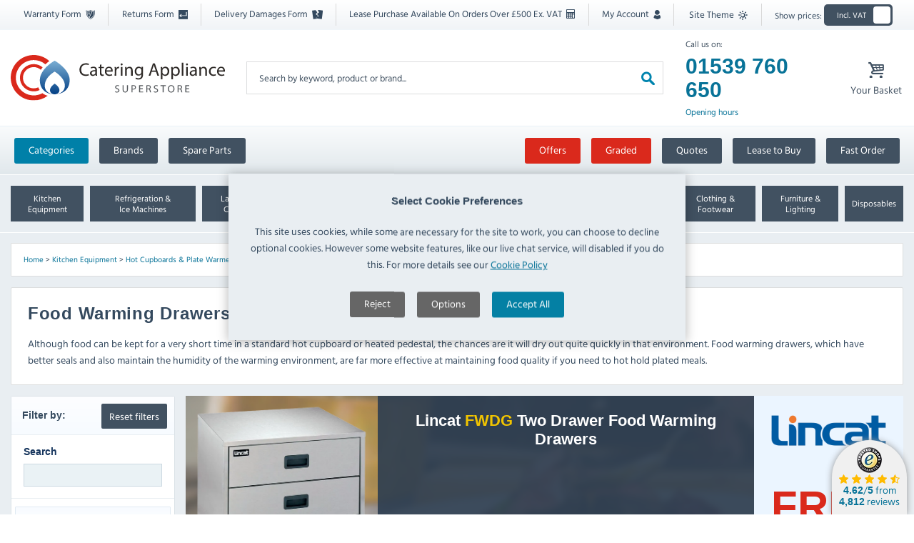

--- FILE ---
content_type: text/html; charset=UTF-8
request_url: https://www.catering-appliance.com/food-warming-drawers
body_size: 14703
content:
<!DOCTYPE html><html lang="en-GB" class="nojs"><head><meta charset="UTF-8" /><title>Food Warming Drawers | Hot Cupboards &amp; Plate Warmers | CAS</title><meta name="description" content="Food Warming Drawers" /><meta name="keywords" content="plate warmer, hot cupboard, hot cupboard bain marie, commercial plate warmer, electric plate warmer, hot holding cabinet, heated cabinet, lincat hot cupboard, parry hot cupboard" /><meta name="robots" content="all" /><meta name="viewport" content="width=device-width, initial-scale=1.0" /><meta http-equiv="X-UA-Compatible" content="IE=edge" /><link rel="preload" href="/presentation/fonts/icomoon.woff2?v=q9p18r" as="font" type="font/woff2" crossorigin /><link rel="preload" href="/presentation/fonts/hvd.woff2" as="font" type="font/woff2" crossorigin /><link rel="preload" href="/presentation/fonts/hv-semibold.woff2" as="font" type="font/woff2" crossorigin /><link rel="preload" media="(max-width: 500px)" href="/presentation/logo.svg" as="image" /><link rel="preconnect" href="https://assets.catering-appliance.com" /><link rel="preconnect" href="https://www.googletagmanager.com"><link rel="preconnect" href="https://www.google-analytics.com"><link rel="preload" href="/presentation/bundle.css?v=8237d5f2bd7ec0a6" as="style" /><link rel="preload" href="/presentation/bundle-d.css?v=3ce3d7a6ba3d79d1" as="style" media="(min-width:591px)" /><link rel="preload" href="/presentation/bundle_category.css?v=159b1bce0e7e8614" as="style"><link rel="stylesheet" href="/presentation/bundle.css?v=8237d5f2bd7ec0a6" media="all" /><link rel="stylesheet" href="/presentation/bundle-d.css?v=3ce3d7a6ba3d79d1" media="(min-width:591px)" /><link rel="stylesheet" href="/presentation/bundle_dark.css?v=78a969d9fab3919c" media="(prefers-color-scheme: dark)" class="darkswitchsource" id="darkcss" /><script>if(localStorage && localStorage.getItem('themePreference') == 'dark' && !window.matchMedia('(prefers-color-scheme:dark)').matches){document.getElementById('darkcss').setAttribute('media','all')}</script><style id="hss"></style><noscript><style type="text/css">.jsonly { display:none!important; }.brandnav,.elsenav { display:block; }@media (max-width: 767px) {.navholder > div:nth-child(n+2) { display:block; }}</style></noscript><!--[if lte IE 9]><link type="text/css" rel="stylesheet" href="/presentation/ie.css" /><script src="/behaviour/ie.js"></script><![endif]--><link href="/presentation/bundle_category.css?v=159b1bce0e7e8614" rel="stylesheet" type="text/css" media="all" /><noscript id="deferred-styles"><link href="/presentation/print.css" rel="stylesheet" type="text/css" media="print" /><link href="/presentation/bundle_async.css?v=5c2a5b163f6409b6" type="text/css" rel="stylesheet" /><meta name="apple-itunes-app" content="app-id=1442242077"/><meta name="application-name" content="CateringApplianceSuperstore"/><meta name="msapplication-TileColor" content="#FFFFFF"/><meta name="msapplication-TileImage" content="/presentation/mstile-144x144.png" /><meta name="msapplication-square70x70logo" content="/presentation/mstile-70x70.png" /><meta name="msapplication-square150x150logo" content="/presentation/mstile-150x150.png" /><meta name="msapplication-wide310x150logo" content="/presentation/mstile-310x150.png" /><meta name="msapplication-square310x310logo" content="/presentation/mstile-310x310.png" /><link rel="manifest" href="/manifest.json" /></noscript><noscript><link href="/presentation/noscript.css" rel="stylesheet" type="text/css" /></noscript><link rel="apple-touch-icon" href="/presentation/apple-touch-icon-120x120.png" /><link rel="apple-touch-icon" sizes="152x152" href="/presentation/apple-touch-icon-152x152.png" /><link rel="apple-touch-icon" sizes="167x167" href="/presentation/apple-touch-icon-167x167.png" /><link rel="apple-touch-icon" sizes="180x180" href="/presentation/apple-touch-icon-180x180.png" /><link rel="icon" type="image/png" href="/presentation/favicon-196x196.png" sizes="196x196" /><link rel="icon" type="image/png" href="/presentation/favicon-96x96.png" sizes="96x96" /><link rel="icon" type="image/png" href="/presentation/favicon-32x32.png" sizes="32x32" /><link rel="icon" type="image/png" href="/presentation/favicon-16x16.png" sizes="16x16" /><link rel="icon" type="image/png" href="/presentation/favicon-128.png" sizes="128x128" /><meta name="geo.region" content="GB-CMA" /><meta name="geo.placename" content="South Lakeland" /><meta name="geo.position" content="54.335920,-2.742833" /><meta name="ICBM" content="54.335920,-2.742833" /><meta property="og:site_name" content="Catering Appliance Superstore"/><meta property="og:type" content="website"/><meta name="og:title" content="Food Warming Drawers"/><meta name="og:image" content="https://assets.catering-appliance.com/content/product-category/food-warming-drawers.jpg?filter=1200x630-contain" /><meta name="og:url" content="https://www.catering-appliance.com/food-warming-drawers"/><link rel="canonical" href="https://www.catering-appliance.com/food-warming-drawers" /><script type="application/ld+json">{"@context":"http:\/\/schema.org","@type":"BreadcrumbList","itemListElement":[{"@type":"ListItem","position":1,"item":{"@id":"https:\/\/www.catering-appliance.com\/","name":"Home"}},{"@type":"ListItem","position":2,"item":{"@id":"https:\/\/www.catering-appliance.com\/kitchen-equipment","name":"Kitchen Equipment"}},{"@type":"ListItem","position":3,"item":{"@id":"https:\/\/www.catering-appliance.com\/hot-cupboards-and-plate-warmers","name":"Hot Cupboards & Plate Warmers"}},{"@type":"ListItem","position":4,"item":{"@id":"https:\/\/www.catering-appliance.com\/food-warming-drawers","name":"Food Warming Drawers"}}]}</script><script type="text/javascript">"use strict";document.documentElement.classList.replace('nojs','js');var pageReady, pageLoaded, scriptReady = false; var cssReady = true;var cprefs=[];if(document.documentMode) { var iescript = document.createElement('script');iescript.src = "behaviour/ie.js";document.head.appendChild(iescript);}</script><script>var cag=0;window.gtmPush=function(d){dataLayer.push(d)};window.gtag=function(){dataLayer.push(arguments);};window.ugtag=function(){dataLayer.unshift(arguments);};window.dataLayer=window.dataLayer||[];window.uetq=window.uetq||[];window.uetq.push('consent', 'default', {'ad_storage': 'denied'});function activeGTM(){if(!cag){cag=1;window.ga=function(){(ga.q=ga.q||[]).push(arguments)};ga.l=+new Date;ga('create','UA-18953682-1');ga("send","pageview",location.pathname);(function(w,d,s,l,i) {(function(w,d,s,l,i) {w[l]=w[l]||[];w[l].unshift({'gtm.start': new Date().getTime(),event:'gtm.js'});ugtag('consent', 'default', {'ad_storage': 'denied','ad_user_data': 'denied','ad_personalization': 'denied','analytics_storage': 'denied'});var f=d.getElementsByTagName(s)[0],j = d.createElement(s),dl=l!='dataLayer'?'&l='+l:'';j.async=true;j.src='https://www.googletagmanager.com/gtm.js?id='+i+dl;f.parentNode.insertBefore(j,f);})(w,d,s,l,i);w.gtmPush = function() {w[l] = w[l] || [];w[l].push.apply(w[l], arguments);};})(window, document, 'script', 'dataLayer', "GTM-K78PN8X");}}</script><script type="module" src="/behaviour/bundle.js?155d49c477fd26ea" async></script><script nomodule src="/behaviour/legacy/bundle.js?a43aa11ad708deca" async></script><script>"use strict";(function() { function listener() {loadJS('/behaviour/category-bundle.js?83cd29f5737358a0');loadJS('/behaviour/lazy-detail-bundle.js?965d28ada8540f5a');var viewedBanners = [];loadJS('/behaviour/home-bundle.js?6bd95d8c95b2a0c8');}if(scriptReady) { listener();} else { if(document.addEventListener) { document.addEventListener('scriptReady', listener);} else { document.attachEvent('scriptReady', listener);}}})();gtmPush({ 'page_type': 'Category','page_title': 'Food\x20Warming\x20Drawers' });var prods = prods?prods:{};var prodList = prodList?prodList:[];var catloop = 0;function pr2dl(n) { return { 'item_name': n.name,'item_id': n.id,'price': n.price,'item_brand': n.brand,'item_category': n.variant,'item_list_name': n.list,'index': n.position,'quantity':'1'}}function proddetails(myid,itemname,a) { dataLayer.push({ ecommerce: null });dataLayer.push({ 'event': 'select_item','ecommerce': { 'items': [pr2dl(prods[myid])]}});return true;} if(typeof prods == 'object'){ (() => {var blob = new Blob([`var pi;var prods = {};var prodList = [];var cn="Food Warming Drawers";pi="82875";prods[pi]={'id':pi,'name':"Professional CB20 Single Drawer Bun Warmer",'price':'633.59','brand':"Roller Grill",'mpn':"CB20", 'variant':cn,'list':cn+' Category','position':'2',ndd:"0",cc:"0",b:"roller-grill",stock:"in-stock", f290:"1", f286:"123", f115:"2.3", f88:"220", f87:"545", f89:"460", f49:"45.2", f55:"17", f32:"217", f104:"200", f148:"1", f42:"700", f53:"230", f261:"3", f66:"13", f54:"2.11",price:"527.99",incvatprice:"633.588",r:"",category:"1049"};prodList.push(prods[pi]);pi="74649";prods[pi]={'id':pi,'name':"GHD2 Fan Assisted Digital Heated Drawers",'price':'921.59','brand':"Moffat",'mpn':"GHD2", 'variant':cn,'list':cn+' Category','position':'3',ndd:"0",cc:"0",b:"moffat",stock:"out-of-stock-due-soon", f290:"2", f286:"313100", f115:"1.3", f88:"393", f87:"475", f89:"685", f49:"30.12", f55:"35", f32:"217", f104:"200", f148:"2", f42:"15094.1234", f53:"230", f261:"6.5", f66:"13", f54:"2.11",price:"767.99",incvatprice:"921.588",r:"",category:"1049"};prodList.push(prods[pi]);pi="74596";prods[pi]={'id':pi,'name':"GHD3 Fan Assisted Digital Heated Drawers",'price':'1,060.79','brand':"Moffat",'mpn':"GHD3", 'variant':cn,'list':cn+' Category','position':'4',ndd:"0",cc:"0",b:"moffat",stock:"out-of-stock-due-soon", f290:"2", f286:"313100", f115:"1.3", f88:"511", f87:"475", f89:"685", f49:"30.12", f55:"40", f32:"217", f104:"200", f148:"3", f42:"15094.1234", f53:"230", f261:"6.5", f66:"13", f54:"2.11",price:"883.99",incvatprice:"1060.788",r:"",category:"1049"};prodList.push(prods[pi]);pi="64324";prods[pi]={'id':pi,'name':"Sovereign HD40TT2 Countertop 2 Drawer Heated Unit",'price':'1,466.39','brand':"Victor",'mpn':"HD40TT2", 'variant':cn,'list':cn+' Category','position':'5',ndd:"0",cc:"0",b:"victor",stock:"out-of-stock-due-soon", f290:"1", f286:"11165", f115:"1.1", f88:"440", f87:"405", f89:"680", f49:"95", f55:"32", f32:"9307", f104:"200", f148:"2", f42:"500", f53:"230", f261:"2.1", f66:"13", f54:"2.11",price:"1221.99",incvatprice:"1466.388",r:"",category:"1049"};prodList.push(prods[pi]);pi="569";prods[pi]={'id':pi,'name':"FWDG Two Drawer Food Warming Drawers",'price':'1,780.79','brand':"Lincat",'mpn':"FWDG", 'variant':cn,'list':cn+' Category','position':'6',ndd:"0",cc:"0",b:"lincat",stock:"in-stock", f290:"2", f286:"1.11", f115:"1.1", f88:"490", f87:"620", f89:"578", f197:"1023", f196:"703", f198:"703", f49:"64.7", f55:"48.2", f199:"53.02", f32:"217", f104:"200", f148:"2", f42:"15094.1234", f53:"230", f261:"6.5", f66:"13", f54:"2.11",price:"1483.99",incvatprice:"1780.788",r:"",category:"1049"};prodList.push(prods[pi]);pi="23813";prods[pi]={'id':pi,'name':"500-1D Wide Single Drawer Warmer",'price':'1,825.19','brand':"Alto-Shaam",'mpn':"500-1D", 'variant':cn,'list':cn+' Category','position':'7',ndd:"0",cc:"0",b:"alto-shaam",stock:"in-stock", f290:"2", f286:"1.11", f115:"1.1", f88:"296", f87:"624", f89:"657", f49:"1693", f55:"36", f199:"41", f32:"217", f104:"200", f148:"1", f42:"590", f53:"230", f261:"2.6", f66:"13", f54:"1",price:"1520.99",incvatprice:"1825.188",r:"",category:"1049"};pi="70021";prods[pi]={'id':pi,'name':"500-1DN Narrow Single Drawer Warmer",'price':'1,825.19','brand':"Alto-Shaam",'mpn':"500-1DN", 'variant':cn,'list':cn+' Category','position':'8',ndd:"0",cc:"0",b:"alto-shaam",stock:"out-of-stock-due-soon", f290:"2", f286:"1.11", f115:"1.1", f88:"296", f87:"423", f89:"792", f197:"326", f196:"466", f198:"872", f49:"1693", f55:"30", f199:"34", f32:"217", f104:"200", f148:"1", f42:"590", f53:"230", f261:"2.6", f66:"13", f54:"1",price:"1520.99",incvatprice:"1825.188",r:"",category:"1049"};pi="70022";prods[pi]={'id':pi,'name':"500-2D Wide Two Drawer Warmer",'price':'2,771.99','brand':"Alto-Shaam",'mpn':"500-2D", 'variant':cn,'list':cn+' Category','position':'9',ndd:"0",cc:"0",b:"alto-shaam",stock:"in-stock", f290:"2", f286:"211", f115:"1.1", f88:"481", f87:"624", f89:"657", f197:"530", f196:"687", f198:"723", f49:"1693", f55:"52", f199:"57", f32:"217", f104:"200", f148:"2", f42:"590", f53:"230", f261:"2.6", f66:"13", f54:"1",price:"2309.99",incvatprice:"2771.988",r:"",category:"1049"};pi="70026";prods[pi]={'id':pi,'name':"500-2DN Narrow Two Drawer Warmer",'price':'2,771.99','brand':"Alto-Shaam",'mpn':"500-2DN", 'variant':cn,'list':cn+' Category','position':'10',ndd:"0",cc:"0",b:"alto-shaam",stock:"in-stock", f290:"2", f286:"211", f115:"1.1", f88:"481", f87:"423", f89:"792", f197:"530", f196:"466", f198:"872", f49:"1693", f55:"45", f199:"51", f32:"217", f104:"200", f148:"2", f42:"590", f53:"230", f261:"2.6", f66:"13", f54:"1",price:"2309.99",incvatprice:"2771.988",r:"",category:"1049"};pi="21452";prods[pi]={'id':pi,'name':"HDW-2 2 Drawer Warming Drawers",'price':'3,001.19','brand':"Hatco",'mpn':"HDW-2", 'variant':cn,'list':cn+' Category','position':'11',ndd:"0",cc:"0",b:"hatco",stock:"in-stock", f290:"2", f286:"111150", f115:"1.1", f88:"639", f87:"749", f89:"575", f55:"76", f32:"217", f104:"200", f148:"2", f42:"900", f53:"230", f261:"3.9", f66:"13", f54:"2.11",price:"2500.99",incvatprice:"3001.188",r:"",category:"1049"};pi="21455";prods[pi]={'id':pi,'name':"HDW-2N 2 Drawer Narrow Warming Drawers",'price':'3,001.19','brand':"Hatco",'mpn':"HDW-2N", 'variant':cn,'list':cn+' Category','position':'12',ndd:"0",cc:"0",b:"hatco",stock:"in-stock", f290:"2", f286:"111150", f115:"1.1", f88:"639", f87:"530", f89:"686", f55:"76", f32:"217", f104:"200", f148:"2", f42:"900", f53:"230", f261:"3.9", f66:"13", f54:"2.11",price:"2500.99",incvatprice:"3001.188",r:"",category:"1049"};pi="12127";prods[pi]={'id':pi,'name':"Sovereign HD75VM Undercounter 3 Drawer Mobile Heated Unit",'price':'3,179.99','brand':"Victor",'mpn':"HD75VM", 'variant':cn,'list':cn+' Category','position':'13',ndd:"0",cc:"0",b:"victor",stock:"out-of-stock-due-soon", f290:"1", f286:"2.11", f115:"1.1", f88:"900", f87:"760", f89:"700", f49:"95", f55:"85", f32:"9307", f104:"200", f148:"3", f42:"15094.1234", f53:"230", f261:"6.3", f66:"13", f54:"2.11",price:"2649.99",incvatprice:"3179.988",r:"",category:"1049"};pi="12128";prods[pi]={'id':pi,'name':"Sovereign HD75RU Undercounter 3 Drawer Heated Unit",'price':'3,179.99','brand':"Victor",'mpn':"HD75RU", 'variant':cn,'list':cn+' Category','position':'14',ndd:"0",cc:"0",b:"victor",stock:"out-of-stock-due-soon", f290:"1", f286:"2.11", f115:"1.1", f88:"850", f87:"760", f89:"650", f49:"95", f55:"80", f32:"9307", f104:"200", f148:"3", f42:"15094.1234", f53:"230", f261:"6.3", f66:"13", f54:"2.11",price:"2649.99",incvatprice:"3179.988",r:"",category:"1049"};pi="21453";prods[pi]={'id':pi,'name':"HDW-3 3 Drawer Warming Drawers",'price':'4,177.19','brand':"Hatco",'mpn':"HDW-3", 'variant':cn,'list':cn+' Category','position':'15',ndd:"0",cc:"0",b:"hatco",stock:"in-stock", f290:"2", f286:"111150", f115:"1.1", f88:"896", f87:"749", f89:"575", f55:"105", f32:"217", f104:"200", f148:"3", f42:"1.35", f53:"230", f261:"5.9", f66:"13", f54:"2.11",price:"3480.99",incvatprice:"4177.188",r:"",category:"1049"};pi="114744";prods[pi]={'id':pi,'name':"500-2DI Two Drawer Warmer with Individual Controls",'price':'4,342.79','brand':"Alto-Shaam",'mpn':"500-2DI", 'variant':cn,'list':cn+' Category','position':'16',ndd:"0",cc:"0",b:"alto-shaam",stock:"in-stock", f290:"2", f286:"211", f115:"1.1", f88:"491", f87:"624", f89:"657", f49:"1693", f55:"52", f32:"217", f104:"200", f148:"2", f42:"1.18", f53:"230", f261:"5.1", f66:"13", f54:"1",price:"3618.99",incvatprice:"4342.788",r:"",category:"1049"};;self.onmessage = function(e) { self.postMessage({prods:prods,prodList:prodList});}`]);var worker = new Worker(window.URL.createObjectURL(blob));worker.onmessage = function(e) { prods = Object.assign(prods,e.data.prods);prodList = Object.assign(prodList,e.data.prodList);dataLayer.push({ ecommerce: null });dataLayer.push({ 'event': 'view_item_list','ecommerce': { 'items':prodList.map(pr2dl)}});worker.terminate();};worker.postMessage('');})()} localStorage&&prodList.length > 0?localStorage.setItem('lastList',prodList[prodList.length-1].variant + ' Category'):null;function prodC(i,a,lbl,s) { if(typeof proddetails == 'function') { proddetails(prods[i].id, prods[i].name, a)}; return gatrackclick(a,'Product Category ' + lbl, s?s:'View Product', prods[i].brand + ' ' +prods[i].name, event);}</script></head><body class=" incvat" id="body" onload="pageloaded = true"><header class="siteheader header" role="banner"><div class="topbar"><div class="container"><div class="topbar__items"><div><a href="/warranty-service-request">Warranty Form <span class="icon-warranty-icon"></span></a></div><div><a href="/return-item-request">Returns Form <span class="icon-return"></span></a></div><div><a href="/report-damaged-item">Delivery Damages Form <span class="icon-damages"></span></a></div><div class="topbar_lease"><a href="/lease">Lease Purchase Available On Orders Over &pound;500 Ex. VAT <span class="icon-calculator"></span></a></div><div><a href="/account/" rel="nofollow">My Account <span class="icon-account"></span></a></div><div class="jsonly"><span id="themeSwitch">Site Theme <span class="icon-theme"></span></span></div><div><span class="vat_label">Show prices:</span><div class="vat_container"><div class="vat_switch_holder"><div class="vat_switch_back"><div class="exc_vat vat_switch">&nbsp;</div><span class="incvat">Incl. VAT</span><span class="excvat">Excl. VAT</span></div></div></div></div></div></div></div><div class="container cs head"><div class="logo"><a href="/" title="Catering Appliance Superstore"><picture><source media="(prefers-color-scheme: dark)" srcset="/presentation/logo-dark.svg"><img src="/presentation/logo.svg" alt="Catering Appliance Superstore" width="340" height="100" /></picture></a></div><div id="searchplaceholder"><div class="search" id="searchholder"><form method="get" action="/search" id="product-search" rel="search"><div class="mobileonly searchicon"></div><label for="search" class="alttext">Search by keyword, product or brand...</label><input type="text" name="q" id="search" placeholder="Search by keyword, product or brand..." value="" autocomplete="off" required /><button type="submit" class="reset"><span class="icon-magnify icon"><i class="alttext">Search</i></span></button></form></div></div><div class="contacthead headlink"><span class="iconholder nols"><span class="icon-phone icon">Phone</span><span class="basketlabel">Contact</span></span><div id="contactinfo" class="hovercontent"><div>Call us on:</div><p><strong class="number"><a class="phonenumber nobr" href="tel:01539760650" rel="nofollow">01539 760 650</a></strong></p><div><a href="/opening-hours" style="text-decoration: none!important;">Opening hours</a></div></div></div><div id="mb"><a href="/shop/basket/" class="baskethead headlink"><span class="icon-basket icon"><span>Basket</span></span><span class="basketlabel">Your&nbsp;Basket</span></a></div></div></header><nav class="navholder" id="nav" role="navigation"><div class="topnav cs"><div class="container"><div class="shopoptions"><a href="#categorynav" class="btn navlink active">Categories</a><a href="#brandnav" class="btn navlink">Brands</a><a href="/catering-equipment-spare-parts" class="btn">Spare Parts</a><a href="https://www.trustedshops.co.uk/buyerrating/info_X45F5A9F6A9256F344A4127CB82478A1A.html" title="Read our customer reviews" class="topnav-reviews-link" rel="noreferrer" target="_blank"><div class="nomobile trustedreviews"><span class="icon-stars star9"><em><span></span></em></span><img src="/images/trusted-shops-badge-sml.webp" srcset="/images/trusted-shops-badge.webp 2x" width="35" height="36" alt="Trusted Shops Badge" loading="lazy" /><strong class="colour">4.62</strong>/<strong class="colour">5</strong> from <strong class="colour">4,812</strong> reviews</div></a></div><div id="alternatenav"><a href="/offers" title="Special Offers" class="btn rbtn">Offers</a><a href="/graded-items" title="Graded items" class="btn rbtn">Graded</a><a href="/catering-equipment-quote" title="Catering Equipment Quotes" class="btn">Quotes</a><a href="/lease" title="Lease Catering Equipment" class="btn">Lease to Buy</a><a href="/fast-order" class="btn">Fast Order</a></div></div></div><div class="navexpand cs"><div class="categorynav" id="categorynav"><div class="container cs"><div data-navigation-method="Catering equipment by category" class="hidden">Categories</div><ul id="navexpander" class="nowrapflexbox flexboxjustify"><li><a title="Commercial Kitchen Equipment" href="/commercial-kitchen-equipment" class="dl"><span class="i"><span class="icon-kitchenequipment icon kitchenequipment">&nbsp;</span></span><span class="txt"><span>Kitchen Equipment</span></span></a><ul class="drop"><li class="container dLoad ci" data-url="3002"></li></ul></li><li class="fridge"><a title="Refrigeration &amp; Ice Machines" href="/refrigeration-ice-machines" class="dl"><span class="i"><span class="icon-refridgerators icon refridgerators">&nbsp;</span></span><span class="txt"><span>Refrigeration &amp; Ice&nbsp;Machines</span></span></a><ul class="drop"><li class="container dLoad ci" data-url="3005"></li></ul></li><li><a title="Laundry Equipment" href="/laundry-equipment" class="dl"><span class="i"><span class="icon-washing-machines icon washing-machines">&nbsp;</span></span><span class="txt"><span>Laundry &amp; Cleaning</span></span></a><ul class="drop"><li class="container dLoad ci" data-url="5038"></li></ul></li><li><a title="Kitchenware &amp; Chefs Knives" href="/kitchenware-and-chefs-knives" class="dl"><span class="i"><span class="icon-spatula icon essentials">&nbsp;</span></span><span class="txt"><span>Kitchenware &amp; Chefs&nbsp;Knives</span></span></a><ul class="drop"><li class="container dLoad ci" data-url="3006"></li></ul></li><li><a title="Cutlery, Crockery and Glassware" href="/cutlery-crockery-glassware" class="dl"><span class="i"><span class="icon-cutlery icon cutlery">&nbsp;</span></span><span class="txt"><span>Cutlery, Crockery &amp; Glassware</span></span></a><ul class="drop"><li class="container dLoad ci" data-url="3003"></li></ul></li><li><a title="Tableware &amp; Bar Supplies" href="/tableware-and-bar-supplies" class="dl"><span class="i"><span class="icon-salt-shaker icon bar">&nbsp;</span></span><span class="txt"><span>Tableware &amp; Bar&nbsp;Supplies</span></span></a><ul class="drop"><li class="container dLoad ci" data-url="3001"></li></ul></li><li><a title="Hotel Supplies" href="/hotel-supplies" class="dl"><span class="i"><span class="icon-luggage icon bar">&nbsp;</span></span><span class="txt"><span>Hotel Supplies</span></span></a><ul class="drop"><li class="container dLoad ci" data-url="4916"></li></ul></li><li><a title="Clothing &amp; Footwear" href="/clothing-aprons-and-footwear" class="dl"><span class="i"><span class="icon-clothing icon">&nbsp;</span></span><span class="txt"><span>Clothing &amp; Footwear</span></span></a><ul class="drop"><li class="container dLoad ci" data-url="3007"></li></ul></li><li><a title="Furniture" href="/furniture-and-lighting" class="dl"><span class="i"><span class="icon-furniture icon">&nbsp;</span></span><span class="txt"><span>Furniture &amp; Lighting</span></span></a><ul class="drop"><li class="container dLoad ci" data-url="3004"></li></ul></li><li><a title="Disposables" href="/disposables" class="dl"><span class="i"><span class="icon-disposables icon">&nbsp;</span></span><span class="txt"><span>Disposables</span></span></a><ul class="drop"><li class="container dLoad ci" data-url="1111"></li></ul></li></ul></div></div><div class="categorynav brandnav jshidden" id="brandnav"><div class="container cs dLoad" data-url="/includes/brand_nav?7"><a href="/brands" class="btn">View all brands</a></div></div></div><div id="expandsubnav"></div></nav><main class="content" role="main"><div class="container breadcrumbholder"><div class="breadcrumb"><div><span class="crumb"><span><a href="https://www.catering-appliance.com/" title="Home">Home</a></span> &gt;&nbsp;</span><span class="crumb"><span><a href="https://www.catering-appliance.com/kitchen-equipment" title="Kitchen Equipment">Kitchen Equipment</a></span> &gt;&nbsp;</span><span class="crumb"><span><a href="https://www.catering-appliance.com/hot-cupboards-and-plate-warmers" title="Hot Cupboards &amp; Plate Warmers">Hot Cupboards &amp; Plate Warmers</a></span> &gt;&nbsp;</span><span class="crumb"><span><a href="https://www.catering-appliance.com/food-warming-drawers" title="Food Warming Drawers">Food Warming Drawers</a></span></span></div></div></div><div class="container cs category_container"><article><div class="category_details cs"><h1>Food Warming Drawers</h1><p>Although food can be kept for a very short time in a standard hot cupboard or heated pedestal, the chances are it will dry out quite quickly in that environment. Food warming drawers, which have better seals and also maintain the humidity of the warming environment, are far more effective at maintaining food quality if you need to hot hold plated meals.</p></div><div class="category_holder cs"><div class="category_left"><aside><div id="submenu"><div class="filterpanel cs"><div class="filtertitle"><span class="resetfilters lsonly">Reset filters</span>Filter <span class="noms">Food Warming Drawers</span> by:</div><div class="body"><div class="searchFilter"><div><label for="textSearch0"><strong>Search</strong></label></div><div><input class="textSearch" id="textSearch0" value="" /></div></div><div class="filter" data-field="b"><div class="filter_holder"><div class="filter_head active cs"><span class="labeltext">Select Brand&#40;s&#41; <em></em></span><span class="icon blue_arrow"></span></div><div class="filter_body"><ul><li class="cs"><span class="cl"><a href="/alto-shaam/food-warming-drawers" data-filter="alto-shaam"><span class="filterLabel">Alto-Shaam <span class="count"></span></span></a></span></li><li class="cs"><span class="cl"><a href="/hatco/food-warming-drawers" data-filter="hatco"><span class="filterLabel">Hatco <span class="count"></span></span></a></span></li><li class="cs"><span class="cl"><a href="/lincat/food-warming-drawers" data-filter="lincat"><span class="filterLabel">Lincat <span class="count"></span></span></a></span></li><li class="cs"><span class="cl"><a href="/moffat/food-warming-drawers" data-filter="moffat"><span class="filterLabel">Moffat <span class="count"></span></span></a></span></li><li class="cs"><span class="cl"><a href="/roller-grill/food-warming-drawers" data-filter="roller-grill"><span class="filterLabel">Roller Grill <span class="count"></span></span></a></span></li><li class="cs"><span class="cl"><a href="/victor/food-warming-drawers" data-filter="victor"><span class="filterLabel">Victor <span class="count"></span></span></a></span></li></ul></div></div></div><div class="filter" data-field="price"><div class="filter_holder"><div class="filter_head"><span class="labeltext">Select Price Range</span><span class="icon blue_arrow"></span></div><div class="filter_body"><div class="range-slider"><label for="min">Minimum price</label><input class="min ranges rmin" id="min" type="range" step="1" value="527.99" min="527.99" max="3618.99" data-min="527.99" /><label for="max">Maximum price</label><input class="max ranges rmax" id="max" type="range" step="1" value="3618.99" min="527.99" max="3618.99" data-max="3618.99" /><span class="rslideholder"><span class="rleg rminleg"><span class="exvat">&pound;527.99</span><span class="incvat">&pound;633.588</span></span><span class="rleg rmaxleg"><span class="exvat">&pound;3618.99</span><span class="incvat">&pound;4342.788</span></span><span class="rslide rbar"></span></span></div></div></div></div><form method="get" class="filterform"><div class="rangefilter filter" data-field="f87"><div class="filter_holder"><div class="filter_head cs"><span class="labeltext">Select Width (External) <em></em></span><span class="icon blue_arrow"></span></div><div class="filter_body"><ul><li ><label class="cs cl"><input type="checkbox" name="fr[87][]" data-filter="0.000000000~500.000000000" value="11062" /><span class="filterLabel">&lt; 500mm <span class="count"></span></span></label></li><li ><label class="cs cl"><input type="checkbox" name="fr[87][]" data-filter="501.000000000~700.000000000" value="11063" /><span class="filterLabel">501 - 700mm <span class="count"></span></span></label></li><li ><label class="cs cl"><input type="checkbox" name="fr[87][]" data-filter="701.000000000~9999.000000000" value="11064" /><span class="filterLabel">&gt; 700mm <span class="count"></span></span></label></li></ul></div></div></div><div class="rangefilter filter" data-field="f54"><div class="filter_holder"><div class="filter_head cs"><span class="labeltext">Select Warranty <em></em></span><span class="icon blue_arrow"></span></div><div class="filter_body"><ul><li ><label class="cs cl"><input type="checkbox" name="fr[54][]" data-filter="1.000000000~1.000000000" value="2773" /><span class="filterLabel">Manufacturers 1 year parts and labour <span class="count"></span></span></label></li><li ><label class="cs cl"><input type="checkbox" name="fr[54][]" data-filter="2.110000000~2.110000000" value="2774" /><span class="filterLabel">Manufacturers 2 years parts &amp; labour <span class="count"></span></span></label></li></ul></div></div></div><input type="submit" class="btn" value="Filter" /></form></div><div class="filteractions"><span class="resetfilters noms"></span><button class="applyfilters">Apply &amp; Show Products</button></div></div></div></aside></div><div class="category_right cs"><div class="gallery"><div class="gallery_holder"><div class="gallery_slides"><div class="galleryItem cs activeItem" id="slide0"><a href="/lincat-fwdg-two-drawer-food-warming-drawers" title="Lincat FWDG Two Drawer Food Warming Drawers" class="ban"><div class="ban-prime "><div class="ban-img"><img src="https://assets.catering-appliance.com/content/product-docs/c0/a9/fwdg-trimg.png" alt="Lincat " /></div><div class="ban-con"><div class="ban-title">
		                						Lincat <span class="yellow">FWDG</span> Two Drawer Food Warming Drawers
		                					</div><div class="ban-price price-overlay"><span class="price-overlay-price"><span class="incvat"><span>&pound;1,780.79</span>&#32;<span class="price-overlay-price-suffix">inc. VAT</span></span><span class="excvat"><span>&pound;1,483.99</span>&#32;<span class="price-overlay-price-suffix">Exc. VAT</span></span></span></span>&#32;<span class="price-overlay-save"><span class="price-overlay-save-prefix">SAVE:</span>&#32;<span class="incvat"><span>&pound;1,302.01</span></span><span class="excvat"><span>&pound;1,085.01!</span></span></span></span>&#32;<span class="price-overlay-rrp"><span class="price-overlay-rrp-prefix">RRP:</span>&#32;<span class="incvat"><span>&pound;3,082.80</span></span><span class="excvat"><span>&pound;2,569.00</span></span></span></span></div></div></div><div class="ban-del"><div class="ban-manlog"><img src="/images/bl/lincat-mini-logo-hr.webp" alt="Lincat" /></div><div class="delivery-overlay"><div class="short"><span class="red f">Free</span> Next Working  Day <span class="red">Delivery</span></div></div></div></a></div></div></div></div><div class="clearspace"></div></div><div class="category_right cs"><div class="stky"><div class="sortsectionhold filterfloat"><div class="sortsection cs"><div class="filtertext"></div><div class="specswitch"><label for="specswitch"><span class="switch"><input type="checkbox" id="specswitch"><span class="slider"></span></span><span class="switchtext">Show more details</span></label></div><div class="sortselect"><form><label for="listsort">Sort by: </label><span class="selectcontainer"><select class="sortOrder" id="listsort" name="listsort" aria-label="Sort Product Order"><option value="price-ASC">Price: Low - High</option><option value="price-DESC">Price: High - Low</option><option value="b-ASC">Brand</option></select></span></form></div><div class="viewmodeswitcher"></div></div></div></div><div class="escholder"><div class="products_wrapper cs pgholder exp"><script>if(localStorage && localStorage.getItem('viewPreference') == 'list') { var pw = document.currentScript.parentNode;pw.className = pw.className.replace(' grid', '') + ' list';}</script><div class="filterable pgitem popt"  data-prodid="82875"><div class="padding"><div class="img"><a href="/roller-grill-cb20-professional-single-drawer-bun-warmer" onclick="prodC(82875,this,'Image Link Button');"><div class="img-frame"><img src="https://assets.catering-appliance.com/media/product_medium_thumb/78/61/roller-grill-cb20_img74257.jpg" srcset="https://assets.catering-appliance.com/media/product_large_thumb/78/61/roller-grill-cb20_img74257.jpg 2x" alt="Image of Professional CB20 Single Drawer Bun Warmer" width="142" height="158"  /></div></a></div><div class="title"><div class="ttop"><p class="gridonly"><picture><source media="(prefers-color-scheme: dark)" srcset="https://www.catering-appliance.com/images/bl/roller-grill-mini-logo-dark.webp, https://www.catering-appliance.com/images/bl/roller-grill-mini-logo-hr-dark.webp 2x"><img srcset="https://www.catering-appliance.com/images/bl/roller-grill-mini-logo.webp, https://www.catering-appliance.com/images/bl/roller-grill-mini-logo-hr.webp 2x" src="https://www.catering-appliance.com/images/bl/roller-grill-mini-logo.webp" alt="Roller Grill" width="71" height="30" style="width:71px;height:30px;" class="brandlogo" loading="lazy" /></picture></p><h2><a href="/roller-grill-cb20-professional-single-drawer-bun-warmer" onclick="prodC(82875,this,'Title Link Button');" >Roller Grill Professional CB20 Single Drawer Bun Warmer</a></h2></div><div class="padesc"><div class="comparecode"><span id="comp82875"><form action="/products/compare/add.php" method="post"><input type="hidden" name="product_id" value="82875" /><button class="plainbtn comparebtn" type="submit">Compare <span class="icon-clone icon"></span></button></form></span><div class="code">CB20</div></div></div></div><div class="listonly statuslogos"><div class="listonly lstock"></div><p class="listonly llogo"><picture><source media="(prefers-color-scheme: dark)" srcset="https://www.catering-appliance.com/images/bl/roller-grill-mini-logo-dark.webp, https://www.catering-appliance.com/images/bl/roller-grill-mini-logo-hr-dark.webp 2x"><img srcset="https://www.catering-appliance.com/images/bl/roller-grill-mini-logo.webp, https://www.catering-appliance.com/images/bl/roller-grill-mini-logo-hr.webp 2x" src="https://www.catering-appliance.com/images/bl/roller-grill-mini-logo.webp" alt="Roller Grill"  class="brandlogo" loading="lazy" /></picture></p></div><div class="desc"><div class="specs"><div class="spec"><strong>GN Capacity Per Drawer:</strong> 1 x 2/3 GN</div><div class="spec"><strong>Gastronorm Size:</strong> 2/3</div><div class="spec"><strong>Dimensions:</strong> 220(H) x 545(W) x 460(D)mm</div><div class="spec"><strong>Material:</strong> Stainless Steel Exterior & Interior</div><div class="spec ui"><strong>Product Weight:</strong> 17 KG</div><div class="spec ui"><strong>Electrical Rating:</strong> 700 Watt</div><div class="spec ui"><strong>Electrical Power Supply:</strong> 13 Amp Plug</div><div class="spec"><strong>Warranty:</strong> Manufacturers 2 Years Parts & Labour</div></div></div><div class="avails gridonly"><div><span class="icon stockicon"></span><span class="stock">In Stock </span><img src="/presentation/ps-13-amp.svg" alt="Standard Plug" loading="lazy" title="Standard Plug" width="60" height="60" class="pwr" /></div></div><div class="action"><div class="lastdetails"><div class="offer cs"><div><div class="exvat"><strong>&pound;527.99</strong><span class="small">Ex VAT</span><span class="red vatlabel">Was: &pound;530.99</span></div><div class="incvat"><strong><span class="colour">&pound;633.59</span></strong><span class="small">Inc VAT</span><span class="red vatlabel">Was: &pound;637.19</span></div></div></div><div class="padesc rrpsaveholder"><div class="rrpsave exvat"><div>RRP: <br /><span class="rrp_price">&pound;800.00</span></div><div>SAVE: <br /><span class="save_price">&pound;272.01</span></div></div><div class="rrpsave incvat"><div>RRP: <br /><span class="rrp_price">&pound;960.00</span></div><div>SAVE: <br /><span class="save_price">&pound;326.41</span></div></div></div></div><div class="cs"><a href="/roller-grill-cb20-professional-single-drawer-bun-warmer" class="btn" onclick="prodC(82875,this,' View this Product link')">View Product</a></div></div></div></div><div class="filterable pgitem popt"  data-prodid="74649"><div class="padding"><div class="img"><a href="/moffat-ghd2-fan-assisted-digital-heated-drawers" onclick="prodC(74649,this,'Image Link Button');"><div class="img-frame"><img src="https://assets.catering-appliance.com/media/product_medium_thumb/68/6f/moffat-ghd2_img184120.jpg" srcset="https://assets.catering-appliance.com/media/product_large_thumb/68/6f/moffat-ghd2_img184120.jpg 2x" alt="Image of GHD2 Fan Assisted Digital Heated Drawers" width="142" height="158" loading="lazy" /></div></a></div><div class="title"><div class="ttop"><p class="gridonly"><picture><source media="(prefers-color-scheme: dark)" srcset="https://www.catering-appliance.com/images/bl/moffat-mini-logo-dark.webp, https://www.catering-appliance.com/images/bl/moffat-mini-logo-hr-dark.webp 2x"><img srcset="https://www.catering-appliance.com/images/bl/moffat-mini-logo.webp, https://www.catering-appliance.com/images/bl/moffat-mini-logo-hr.webp 2x" src="https://www.catering-appliance.com/images/bl/moffat-mini-logo.webp" alt="Moffat" width="95" height="41" style="width:95px;height:41px;" class="brandlogo" loading="lazy" /></picture></p><h2><a href="/moffat-ghd2-fan-assisted-digital-heated-drawers" onclick="prodC(74649,this,'Title Link Button');" >Moffat GHD2 Fan Assisted Digital Heated Drawers</a></h2></div><div class="padesc"><div class="comparecode"><span id="comp74649"><form action="/products/compare/add.php" method="post"><input type="hidden" name="product_id" value="74649" /><button class="plainbtn comparebtn" type="submit">Compare <span class="icon-clone icon"></span></button></form></span><div class="code">GHD2</div></div></div></div><div class="listonly statuslogos"><div class="listonly lstock"></div><p class="listonly llogo"><picture><source media="(prefers-color-scheme: dark)" srcset="https://www.catering-appliance.com/images/bl/moffat-mini-logo-dark.webp, https://www.catering-appliance.com/images/bl/moffat-mini-logo-hr-dark.webp 2x"><img srcset="https://www.catering-appliance.com/images/bl/moffat-mini-logo.webp, https://www.catering-appliance.com/images/bl/moffat-mini-logo-hr.webp 2x" src="https://www.catering-appliance.com/images/bl/moffat-mini-logo.webp" alt="Moffat"  class="brandlogo" loading="lazy" /></picture></p></div><div class="desc"><div class="specs"><div class="spec"><strong>GN Capacity Per Drawer:</strong> 3 x 1/3 GN (100mm Deep)</div><div class="spec"><strong>Gastronorm Size:</strong> 1/3</div><div class="spec"><strong>Dimensions:</strong> 393(H) x 475(W) x 685(D)mm</div><div class="spec"><strong>Material:</strong> Stainless Steel Exterior & Interior</div><div class="spec ui"><strong>Product Weight:</strong> 35 KG</div><div class="spec ui"><strong>Electrical Rating:</strong> 1.5 kW</div><div class="spec ui"><strong>Electrical Power Supply:</strong> 13 Amp Plug</div><div class="spec"><strong>Warranty:</strong> Manufacturers 2 Years Parts & Labour</div></div></div><div class="avails gridonly"><div><span class="icon preorder colour"></span><span class="preorder colour">ORDER NOW </span><div class="availtext">Delivery from 02/02/2026</div><img src="/presentation/ps-13-amp.svg" alt="Standard Plug" loading="lazy" title="Standard Plug" width="60" height="60" class="pwr" /></div></div><div class="action"><div class="lastdetails"><div class="offer cs"><div><div class="exvat"><strong>&pound;767.99</strong><span class="small">Ex VAT</span></div><div class="incvat"><strong><span class="colour">&pound;921.59</span></strong><span class="small">Inc VAT</span></div></div></div><div class="padesc rrpsaveholder"><div class="rrpsave exvat"><div>RRP: <br /><span class="rrp_price">&pound;1,329.00</span></div><div>SAVE: <br /><span class="save_price">&pound;561.01</span></div></div><div class="rrpsave incvat"><div>RRP: <br /><span class="rrp_price">&pound;1,594.80</span></div><div>SAVE: <br /><span class="save_price">&pound;673.21</span></div></div></div></div><div class="cs"><a href="/moffat-ghd2-fan-assisted-digital-heated-drawers" class="btn" onclick="prodC(74649,this,' View this Product link')">View Product</a></div></div></div></div><div class="filterable pgitem popt"  data-prodid="74596"><div class="padding"><div class="img"><a href="/moffat-ghd3-fan-assisted-digital-heated-drawers" onclick="prodC(74596,this,'Image Link Button');"><div class="img-frame"><img src="https://assets.catering-appliance.com/media/product_medium_thumb/fa/b1/moffat-ghd3_img184121.jpg" srcset="https://assets.catering-appliance.com/media/product_large_thumb/fa/b1/moffat-ghd3_img184121.jpg 2x" alt="Image of GHD3 Fan Assisted Digital Heated Drawers" width="142" height="158" loading="lazy" /></div></a></div><div class="title"><div class="ttop"><p class="gridonly"><picture><source media="(prefers-color-scheme: dark)" srcset="https://www.catering-appliance.com/images/bl/moffat-mini-logo-dark.webp, https://www.catering-appliance.com/images/bl/moffat-mini-logo-hr-dark.webp 2x"><img srcset="https://www.catering-appliance.com/images/bl/moffat-mini-logo.webp, https://www.catering-appliance.com/images/bl/moffat-mini-logo-hr.webp 2x" src="https://www.catering-appliance.com/images/bl/moffat-mini-logo.webp" alt="Moffat" width="95" height="41" style="width:95px;height:41px;" class="brandlogo" loading="lazy" /></picture></p><h2><a href="/moffat-ghd3-fan-assisted-digital-heated-drawers" onclick="prodC(74596,this,'Title Link Button');" >Moffat GHD3 Fan Assisted Digital Heated Drawers</a></h2></div><div class="padesc"><div class="comparecode"><span id="comp74596"><form action="/products/compare/add.php" method="post"><input type="hidden" name="product_id" value="74596" /><button class="plainbtn comparebtn" type="submit">Compare <span class="icon-clone icon"></span></button></form></span><div class="code">GHD3</div></div></div></div><div class="listonly statuslogos"><div class="listonly lstock"></div><p class="listonly llogo"><picture><source media="(prefers-color-scheme: dark)" srcset="https://www.catering-appliance.com/images/bl/moffat-mini-logo-dark.webp, https://www.catering-appliance.com/images/bl/moffat-mini-logo-hr-dark.webp 2x"><img srcset="https://www.catering-appliance.com/images/bl/moffat-mini-logo.webp, https://www.catering-appliance.com/images/bl/moffat-mini-logo-hr.webp 2x" src="https://www.catering-appliance.com/images/bl/moffat-mini-logo.webp" alt="Moffat"  class="brandlogo" loading="lazy" /></picture></p></div><div class="desc"><div class="specs"><div class="spec"><strong>GN Capacity Per Drawer:</strong> 3 x 1/3 GN (100mm Deep)</div><div class="spec"><strong>Gastronorm Size:</strong> 1/3</div><div class="spec"><strong>Dimensions:</strong> 511(H) x 475(W) x 685(D)mm</div><div class="spec"><strong>Material:</strong> Stainless Steel Exterior & Interior</div><div class="spec ui"><strong>Product Weight:</strong> 40 KG</div><div class="spec ui"><strong>Electrical Rating:</strong> 1.5 kW</div><div class="spec ui"><strong>Electrical Power Supply:</strong> 13 Amp Plug</div><div class="spec"><strong>Warranty:</strong> Manufacturers 2 Years Parts & Labour</div></div></div><div class="avails gridonly"><div><span class="icon preorder colour"></span><span class="preorder colour">ORDER NOW </span><div class="availtext">Delivery from 02/02/2026</div><img src="/presentation/ps-13-amp.svg" alt="Standard Plug" loading="lazy" title="Standard Plug" width="60" height="60" class="pwr" /></div></div><div class="action"><div class="lastdetails"><div class="offer cs"><div><div class="exvat"><strong>&pound;883.99</strong><span class="small">Ex VAT</span></div><div class="incvat"><strong><span class="colour">&pound;1,060.79</span></strong><span class="small">Inc VAT</span></div></div></div><div class="padesc rrpsaveholder"><div class="rrpsave exvat"><div>RRP: <br /><span class="rrp_price">&pound;1,529.00</span></div><div>SAVE: <br /><span class="save_price">&pound;645.01</span></div></div><div class="rrpsave incvat"><div>RRP: <br /><span class="rrp_price">&pound;1,834.80</span></div><div>SAVE: <br /><span class="save_price">&pound;774.01</span></div></div></div></div><div class="cs"><a href="/moffat-ghd3-fan-assisted-digital-heated-drawers" class="btn" onclick="prodC(74596,this,' View this Product link')">View Product</a></div></div></div></div><div class="filterable pgitem popt"  data-prodid="64324"><div class="padding"><div class="img"><a href="/victor-hd40tt2-sovereign-countertop-2-drawer-heated-unit" onclick="prodC(64324,this,'Image Link Button');"><div class="img-frame"><img src="https://assets.catering-appliance.com/media/product_medium_thumb/98/19/victor-hd40tt2_img185788.jpg" srcset="https://assets.catering-appliance.com/media/product_large_thumb/98/19/victor-hd40tt2_img185788.jpg 2x" alt="Image of Sovereign HD40TT2 Countertop 2 Drawer Heated Unit" width="142" height="158" loading="lazy" /></div></a></div><div class="title"><div class="ttop"><p class="gridonly"><picture><source media="(prefers-color-scheme: dark)" srcset="https://www.catering-appliance.com/images/bl/victor-mini-logo-dark.webp, https://www.catering-appliance.com/images/bl/victor-mini-logo-hr-dark.webp 2x"><img srcset="https://www.catering-appliance.com/images/bl/victor-mini-logo.webp, https://www.catering-appliance.com/images/bl/victor-mini-logo-hr.webp 2x" src="https://www.catering-appliance.com/images/bl/victor-mini-logo.webp" alt="Victor" width="90" height="26" style="width:90px;height:26px;" class="brandlogo" loading="lazy" /></picture></p><h2><a href="/victor-hd40tt2-sovereign-countertop-2-drawer-heated-unit" onclick="prodC(64324,this,'Title Link Button');" >Victor Sovereign HD40TT2 Countertop 2 Drawer Heated Unit</a></h2></div><div class="padesc"><div class="comparecode"><span id="comp64324"><form action="/products/compare/add.php" method="post"><input type="hidden" name="product_id" value="64324" /><button class="plainbtn comparebtn" type="submit">Compare <span class="icon-clone icon"></span></button></form></span><div class="code">HD40TT2</div></div></div></div><div class="listonly statuslogos"><div class="listonly lstock"></div><p class="listonly llogo"><picture><source media="(prefers-color-scheme: dark)" srcset="https://www.catering-appliance.com/images/bl/victor-mini-logo-dark.webp, https://www.catering-appliance.com/images/bl/victor-mini-logo-hr-dark.webp 2x"><img srcset="https://www.catering-appliance.com/images/bl/victor-mini-logo.webp, https://www.catering-appliance.com/images/bl/victor-mini-logo-hr.webp 2x" src="https://www.catering-appliance.com/images/bl/victor-mini-logo.webp" alt="Victor"  class="brandlogo" loading="lazy" /></picture></p></div><div class="desc"><div class="specs"><div class="spec"><strong>GN Capacity Per Drawer:</strong> 1 x 1/1 GN (65mm Deep)</div><div class="spec"><strong>Gastronorm Size:</strong> 1/1</div><div class="spec"><strong>Dimensions:</strong> 440(H) x 405(W) x 680(D)mm</div><div class="spec"><strong>Material:</strong> Stainless Steel Exterior & Galvanised Steel Interior</div><div class="spec ui"><strong>Product Weight:</strong> 32 KG</div><div class="spec ui"><strong>Electrical Rating:</strong> 500 Watt</div><div class="spec ui"><strong>Electrical Power Supply:</strong> 13 Amp Plug</div><div class="spec"><strong>Warranty:</strong> Manufacturers 2 Years Parts & Labour</div></div></div><div class="avails gridonly"><div><span class="icon preorder colour"></span><span class="preorder colour">ORDER NOW </span><div class="availtext">Delivery from 09/02/2026</div><img src="/presentation/ps-13-amp.svg" alt="Standard Plug" loading="lazy" title="Standard Plug" width="60" height="60" class="pwr" /></div></div><div class="action"><div class="lastdetails"><div class="offer cs"><div><div class="exvat"><strong>&pound;1,221.99</strong><span class="small">Ex VAT</span><span class="red vatlabel">Was: &pound;1,255.99</span></div><div class="incvat"><strong><span class="colour">&pound;1,466.39</span></strong><span class="small">Inc VAT</span><span class="red vatlabel">Was: &pound;1,507.19</span></div></div></div><div class="padesc rrpsaveholder"><div class="rrpsave exvat"><div>RRP: <br /><span class="rrp_price">&pound;2,075.00</span></div><div>SAVE: <br /><span class="save_price">&pound;853.01</span></div></div><div class="rrpsave incvat"><div>RRP: <br /><span class="rrp_price">&pound;2,490.00</span></div><div>SAVE: <br /><span class="save_price">&pound;1,023.61</span></div></div></div></div><div class="cs"><a href="/victor-hd40tt2-sovereign-countertop-2-drawer-heated-unit" class="btn" onclick="prodC(64324,this,' View this Product link')">View Product</a></div></div></div></div><div class="filterable pgitem popt"  data-prodid="569"><div class="padding"><div class="tlcorner"><a href="/lincat-fwdg-two-drawer-food-warming-drawers" title="Lincat FWDG Two Drawer Food Warming Drawers" onclick="prodC(569,this,'Image Link Button');"><img src="/images/cb/free-next-working-day.png" srcset="/images/cb/hr/free-next-working-day.png 2x" loading="lazy" alt="Free Next Working Day Delivery" width="138" height="138" /></a></div><div class="img"><a href="/lincat-fwdg-two-drawer-food-warming-drawers" onclick="prodC(569,this,'Image Link Button');"><div class="img-frame"><img src="https://assets.catering-appliance.com/media/product_medium_thumb/ed/90/lincat-fwdg_img473.jpg" srcset="https://assets.catering-appliance.com/media/product_large_thumb/ed/90/lincat-fwdg_img473.jpg 2x" alt="Image of FWDG Two Drawer Food Warming Drawers" width="142" height="158" loading="lazy" /></div></a></div><div class="title"><div class="ttop"><p class="gridonly"><picture><source media="(prefers-color-scheme: dark)" srcset="https://www.catering-appliance.com/images/bl/lincat-mini-logo-dark.webp, https://www.catering-appliance.com/images/bl/lincat-mini-logo-hr-dark.webp 2x"><img srcset="https://www.catering-appliance.com/images/bl/lincat-mini-logo.webp, https://www.catering-appliance.com/images/bl/lincat-mini-logo-hr.webp 2x" src="https://www.catering-appliance.com/images/bl/lincat-mini-logo.webp" alt="Lincat" width="110" height="31" style="width:110px;height:31px;" class="brandlogo" loading="lazy" /></picture></p><h2><a href="/lincat-fwdg-two-drawer-food-warming-drawers" onclick="prodC(569,this,'Title Link Button');" >Lincat FWDG Two Drawer Food Warming Drawers</a></h2></div><div class="padesc"><div class="comparecode"><span id="comp569"><form action="/products/compare/add.php" method="post"><input type="hidden" name="product_id" value="569" /><button class="plainbtn comparebtn" type="submit">Compare <span class="icon-clone icon"></span></button></form></span><div class="code">FWDG</div></div></div></div><div class="listonly statuslogos"><div class="listonly lstock"></div><p class="listonly llogo"><picture><source media="(prefers-color-scheme: dark)" srcset="https://www.catering-appliance.com/images/bl/lincat-mini-logo-dark.webp, https://www.catering-appliance.com/images/bl/lincat-mini-logo-hr-dark.webp 2x"><img srcset="https://www.catering-appliance.com/images/bl/lincat-mini-logo.webp, https://www.catering-appliance.com/images/bl/lincat-mini-logo-hr.webp 2x" src="https://www.catering-appliance.com/images/bl/lincat-mini-logo.webp" alt="Lincat"  class="brandlogo" loading="lazy" /></picture></p></div><div class="desc"><div class="specs"><div class="spec"><strong>GN Capacity Per Drawer:</strong> 1 x 1/1 GN</div><div class="spec"><strong>Gastronorm Size:</strong> 1/1</div><div class="spec"><strong>Dimensions:</strong> 490(H) x 620(W) x 578(D)mm</div><div class="spec"><strong>Material:</strong> Stainless Steel Exterior & Interior</div><div class="spec ui"><strong>Product Weight:</strong> 48.2 KG</div><div class="spec ui"><strong>Electrical Rating:</strong> 1.5 kW</div><div class="spec ui"><strong>Electrical Power Supply:</strong> 13 Amp Plug</div><div class="spec"><strong>Warranty:</strong> Manufacturers 2 Years Parts & Labour</div></div></div><div class="avails gridonly"><div><span class="icon stockicon"></span><span class="stock">In Stock </span><img src="/presentation/ps-13-amp.svg" alt="Standard Plug" loading="lazy" title="Standard Plug" width="60" height="60" class="pwr" /></div></div><div class="action"><div class="lastdetails"><div class="offer cs"><div><div class="exvat"><strong>&pound;1,483.99</strong><span class="small">Ex VAT</span><span class="red vatlabel">Was: &pound;1,511.99</span></div><div class="incvat"><strong><span class="colour">&pound;1,780.79</span></strong><span class="small">Inc VAT</span><span class="red vatlabel">Was: &pound;1,814.39</span></div></div></div><div class="padesc rrpsaveholder"><div class="rrpsave exvat"><div>RRP: <br /><span class="rrp_price">&pound;2,569.00</span></div><div>SAVE: <br /><span class="save_price">&pound;1,085.01</span></div></div><div class="rrpsave incvat"><div>RRP: <br /><span class="rrp_price">&pound;3,082.80</span></div><div>SAVE: <br /><span class="save_price">&pound;1,302.01</span></div></div></div></div><div class="cs"><a href="/lincat-fwdg-two-drawer-food-warming-drawers" class="btn" onclick="prodC(569,this,' View this Product link')">View Product</a></div></div></div></div><div class="filterable pgitem lazyProd"  data-prodid="23813"><div class="padding"><div class="title"><div class="ttop"><h2><a href="/alto-shaam-500-1d-food-warming-drawer" onclick="prodC(23813,this,'Title Link Button');" >Alto-Shaam 500-1D Wide Single Drawer Warmer</a></h2></div><div class="padesc"><div class="comparecode"><span id="comp23813"><form action="/products/compare/add.php" method="post"><input type="hidden" name="product_id" value="23813" /><button class="plainbtn comparebtn" type="submit">Compare <span class="icon-clone icon"></span></button></form></span><div class="code">500-1D</div></div></div></div><div class="jsonly willLoad"></div></div></div><div class="filterable pgitem lazyProd"  data-prodid="70021"><div class="padding"><div class="title"><div class="ttop"><h2><a href="/alto-shaam-500-1dn-food-warming-drawer" onclick="prodC(70021,this,'Title Link Button');" >Alto-Shaam 500-1DN Narrow Single Drawer Warmer</a></h2></div><div class="padesc"><div class="comparecode"><span id="comp70021"><form action="/products/compare/add.php" method="post"><input type="hidden" name="product_id" value="70021" /><button class="plainbtn comparebtn" type="submit">Compare <span class="icon-clone icon"></span></button></form></span><div class="code">500-1DN</div></div></div></div><div class="jsonly willLoad"></div></div></div><div class="filterable pgitem lazyProd"  data-prodid="70022"><div class="padding"><div class="title"><div class="ttop"><h2><a href="/alto-shaam-500-2d-food-warming-drawer" onclick="prodC(70022,this,'Title Link Button');" >Alto-Shaam 500-2D Wide Two Drawer Warmer</a></h2></div><div class="padesc"><div class="comparecode"><span id="comp70022"><form action="/products/compare/add.php" method="post"><input type="hidden" name="product_id" value="70022" /><button class="plainbtn comparebtn" type="submit">Compare <span class="icon-clone icon"></span></button></form></span><div class="code">500-2D</div></div></div></div><div class="jsonly willLoad"></div></div></div><div class="filterable pgitem lazyProd"  data-prodid="70026"><div class="padding"><div class="title"><div class="ttop"><h2><a href="/alto-shaam-500-2dn-food-warming-drawer" onclick="prodC(70026,this,'Title Link Button');" >Alto-Shaam 500-2DN Narrow Two Drawer Warmer</a></h2></div><div class="padesc"><div class="comparecode"><span id="comp70026"><form action="/products/compare/add.php" method="post"><input type="hidden" name="product_id" value="70026" /><button class="plainbtn comparebtn" type="submit">Compare <span class="icon-clone icon"></span></button></form></span><div class="code">500-2DN</div></div></div></div><div class="jsonly willLoad"></div></div></div><div class="filterable pgitem lazyProd"  data-prodid="21452"><div class="padding"><div class="title"><div class="ttop"><h2><a href="/hatco-hdw-2-2-drawer-warming-drawers" onclick="prodC(21452,this,'Title Link Button');" >Hatco HDW-2 2 Drawer Warming Drawers</a></h2></div><div class="padesc"><div class="comparecode"><span id="comp21452"><form action="/products/compare/add.php" method="post"><input type="hidden" name="product_id" value="21452" /><button class="plainbtn comparebtn" type="submit">Compare <span class="icon-clone icon"></span></button></form></span><div class="code">HDW-2</div></div></div></div><div class="jsonly willLoad"></div></div></div><div class="filterable pgitem lazyProd"  data-prodid="21455"><div class="padding"><div class="title"><div class="ttop"><h2><a href="/hatco-hdw-2n-2-drawer-narrow-warming-drawers" onclick="prodC(21455,this,'Title Link Button');" >Hatco HDW-2N 2 Drawer Narrow Warming Drawers</a></h2></div><div class="padesc"><div class="comparecode"><span id="comp21455"><form action="/products/compare/add.php" method="post"><input type="hidden" name="product_id" value="21455" /><button class="plainbtn comparebtn" type="submit">Compare <span class="icon-clone icon"></span></button></form></span><div class="code">HDW-2N</div></div></div></div><div class="jsonly willLoad"></div></div></div><div class="filterable pgitem lazyProd"  data-prodid="12127"><div class="padding"><div class="title"><div class="ttop"><h2><a href="/victor-hd75vm-sovereign-undercounter-3-drawer-mobile-heated-unit" onclick="prodC(12127,this,'Title Link Button');" >Victor Sovereign HD75VM Undercounter 3 Drawer Mobile Heated Unit</a></h2></div><div class="padesc"><div class="comparecode"><span id="comp12127"><form action="/products/compare/add.php" method="post"><input type="hidden" name="product_id" value="12127" /><button class="plainbtn comparebtn" type="submit">Compare <span class="icon-clone icon"></span></button></form></span><div class="code">HD75VM</div></div></div></div><div class="jsonly willLoad"></div></div></div><div class="filterable pgitem lazyProd"  data-prodid="12128"><div class="padding"><div class="title"><div class="ttop"><h2><a href="/victor-hd75ru-sovereign-undercounter-3-drawer-heated-unit" onclick="prodC(12128,this,'Title Link Button');" >Victor Sovereign HD75RU Undercounter 3 Drawer Heated Unit</a></h2></div><div class="padesc"><div class="comparecode"><span id="comp12128"><form action="/products/compare/add.php" method="post"><input type="hidden" name="product_id" value="12128" /><button class="plainbtn comparebtn" type="submit">Compare <span class="icon-clone icon"></span></button></form></span><div class="code">HD75RU</div></div></div></div><div class="jsonly willLoad"></div></div></div><div class="filterable pgitem lazyProd"  data-prodid="21453"><div class="padding"><div class="title"><div class="ttop"><h2><a href="/hatco-hdw-3-3-drawer-warming-drawers" onclick="prodC(21453,this,'Title Link Button');" >Hatco HDW-3 3 Drawer Warming Drawers</a></h2></div><div class="padesc"><div class="comparecode"><span id="comp21453"><form action="/products/compare/add.php" method="post"><input type="hidden" name="product_id" value="21453" /><button class="plainbtn comparebtn" type="submit">Compare <span class="icon-clone icon"></span></button></form></span><div class="code">HDW-3</div></div></div></div><div class="jsonly willLoad"></div></div></div><div class="filterable pgitem lazyProd last"  data-prodid="114744"><div class="padding"><div class="title"><div class="ttop"><h2><a href="/alto-shaam-500-2di-two-drawer-warmer-with-individual-controls" onclick="prodC(114744,this,'Title Link Button');" >Alto-Shaam 500-2DI Two Drawer Warmer with Individual Controls</a></h2></div><div class="padesc"><div class="comparecode"><span id="comp114744"><form action="/products/compare/add.php" method="post"><input type="hidden" name="product_id" value="114744" /><button class="plainbtn comparebtn" type="submit">Compare <span class="icon-clone icon"></span></button></form></span><div class="code">500-2DI</div></div></div></div><div class="jsonly willLoad"></div></div></div></div></div></div></div></article></div></main><footer class="footersection" role="contentinfo"><div id="recentitems"></div><div class="footer"><div class="container cs"><div class="contact"><p class="head">Contact Information</p><p><span class="colour">Catering Appliance Superstore,</span><br>Mintsfeet Road South,<br>Mintsfeet Industrial Estate,<br>Kendal, <br>Cumbria,<br>UK, LA9 6ND</p><p class="contactnumbers"><span class="colour">T: </span><span class="phonenumber"><a href="tel:01539760650" class="welfarepop">+44 (0)1539 760 650</a></span><br><span class="colour">E: </span><a href="mailto:sales@catering-appliance.com">sales@catering-appliance.com</a></p><p><a href="https://confirmsubscription.com/h/j/10A35B83C422C589" class="newsbtn btn bbtn" target="_blank">Newsletter signup</a></p><p class="social"><a class="icon-xtwitter icon" href="https://x.com/cateringapp" target="_blank" rel="noreferrer"><span class="ani">CAS on X</span></a><a class="icon-facebook icon" href="https://www.facebook.com/cateringappliancesuperstore" target="_blank" rel="noreferrer"><span class="ani">CAS on Facebook</span></a><a class="icon-linkedin icon" href="https://www.linkedin.com/company/catering-appliance-superstore/" target="_blank" rel="noreferrer"><span class="ani">CAS on LinkedIn</span></a><a class="icon-instagram icon" href="https://www.instagram.com/catappliance/" target="_blank" rel="noreferrer"><span class="ani">CAS on Instagram</span></a></p><p><br class="noss">JJ Martin (Catering Appliance Superstore) Ltd is a company registered in England and Wales.<br>Registered Company No 8292604</p><p>Copyright &copy; 2010 - 2026 JJ Martin (Catering Appliance Superstore) Ltd. All rights reserved.</p></div><div class="links"><p class="head">Useful Links</p><ul><li><a href="/about-us">About Us</a></li><li><a href="/enquiries/">Contact Us</a></li><li><a href="/delivery-information">Delivery</a></li><li><a href="/click-and-collect">Click and Collect</a></li><li><a href="/warranty">Warranty</a></li><li><a href="/report-damaged-item">Delivery Damages</a></li><li><a href="/return-item-request">Returns</a></li><li><a href="/secure-shopping"><span>Secure Shopping</span></a></li><li><a href="/terms">Terms and Conditions</a></li><li><a href="/equal-opportunities-policy">Equal Opportunities Policy</a></li><li><a href="/environmental-policy">Environmental Policy</a></li><li><a href="/responsible-business-policy">Responsible Business Policy</a></li><li><a href="/quality-management-statement">Quality Management Statement</a></li><li><a href="/privacy-policy">Privacy Policy and Cookies</a></li><li><a href="/sitemap">Category Sitemap</a></li><li><a href="/sectors">Shop By Sector</a></li><li><a href="/user-manuals">User Manuals</a></li><li><a href="/opening-hours">Opening Hours</a></li></ul></div><div class="footer_ekomi"><p><a href="https://www.trustedshops.co.uk/buyerrating/info_X45F5A9F6A9256F344A4127CB82478A1A.html" rel="noopener" title="Trusted Shops reviews and feedback" target="_blank"><span><img src="/presentation/trustedshops.webp" alt="Trusted Shop Reviews" loading="lazy" width="94" height="92" /></span><br /><span>4.62</span>/<span>5</span><br /><span class="reviewCount">From <span>4812</span> Reviews</span><br /><span><img src="/presentation/stars.png" alt="4.62 Stars" loading="lazy" width="116" height="18" /></span><br /><span class="action">Read Customer Reviews</span></a></p><p><img src="https://images-na.ssl-images-amazon.com/images/G/01/amazonservices/payments/website/White-L._V526156458_.png" title="Are you an Amazon customer? Pay now with address and payment details stored in your Amazon account." loading="lazy" alt="We accept payment with Amazon Pay" width="74" height="46" /></p><p><img src="/presentation/powered_by_stripe@2x.png" loading="lazy" alt="Payments powered by Stripe" width="238" height="52" /></p><p><img src="https://www.paypalobjects.com/webstatic/en_US/i/buttons/pp-acceptance-medium.png" alt="Buy now with PayPal" loading="lazy" width="68" height="44" /></p><p><img src="/presentation/iwocapay-white.svg" alt="iwocapay" loading="lazy" width="130" height="28" /></p></div></div></div></footer><a href="https://www.trustedshops.co.uk/buyerrating/info_X45F5A9F6A9256F344A4127CB82478A1A.html" rel="noopener" title="Trusted Shops reviews and feedback" target="_blank" class="ts_pop"><div><img src="/images/trusted-shops-badge-sml.webp" srcset="/images/trusted-shops-badge.webp 2x" width="35" height="36" alt="Trusted Shops Badge" loading="lazy" /></div><div><span class="icon-stars star9"><em><span></span></em></span></div><div><strong>4.62</strong>/<strong>5</strong> from <br /><strong>4,812</strong> reviews</div></a><a href="#body" class="smoothscroll" id="sctop"><span class="icon-backtotoparrow icon"><span class="alttext">Back to top</span></span></a><div class="modal"></div><div class="basketpop"></div><!-- Google Tag Manager (noscript) --><noscript><iframe src="https://www.googletagmanager.com/ns.html?id=GTM-K78PN8X" height="0" width="0" style="display:none;visibility:hidden"></iframe></noscript><!-- End Google Tag Manager (noscript) --><script type="text/javascript">var gcrmi = 7761424;pageReady = true;</script></body></html>

--- FILE ---
content_type: text/css
request_url: https://www.catering-appliance.com/presentation/bundle-d.css?v=3ce3d7a6ba3d79d1
body_size: 3336
content:
@media (min-width:591px){.head{display:flex;justify-content:space-between;align-items:center}#mb{display:none}.logo{max-width:280px;padding:15px 6% 15px 0}#searchplaceholder{flex:1 1 auto;padding:15px 0}.staticcontent{padding:3.5% 4.2% 4%;text-align:left}.transnav #navexpander{display:flex;flex-wrap:wrap;gap:9px}.transnav #navexpander li{margin-bottom:0}ul.trd{padding-bottom:inherit;padding-left:4%;width:43.73%;float:left}.qtr{float:left;width:23.2%;margin:0 1.8% 0 0;overflow:hidden}.photoright{float:right;margin-left:15px;margin-bottom:10px;clear:right}.photoleft{float:left;margin-right:15px;margin-bottom:10px;clear:left}.mh{max-width:50%}.trd{width:47.73%;margin-bottom:20px}.trd:last-child:nth-child(odd){display:block;margin:0 auto;float:none;clear:both}.trd.photoright{float:right;margin:0 0 0 1.8%}.twotrd{float:left;width:64.7%;margin:0 1.8% 0 0;overflow:hidden}.threeqtr{float:left;width:73.2%;margin:0 1.8% 0 0;overflow:hidden}.left_section{float:left;width:48.5%}.right_section{float:right;width:48.5%}.esc{margin-right:-1.8%}.staticheadcontent .holder{padding:10% 9% 10% 5%;line-height:inherit}.staticheadcontent .h1,.staticheadcontent h1{font-size:214.4%;padding-bottom:0}.staticcontent h1{font-size:125%;padding-bottom:27px}h2.plainh2{font-size:129%;padding-bottom:inherit}h3.plainh3{padding-bottom:inherit}.staticcontent label{font-size:1em}.staticcontent .left_section .hr{margin:0 -10.4%;height:0}.staticcontent .right_section form p{margin:0}.staticcontent .left_section .clearspace,.staticcontent .right_section .clearspace{height:52px}.do{display:block}.nd{display:none}}@media (min-width:597px){.sortsection .sortselect{clear:none}.crumb{display:inline;margin:0}.pgitem{flex:1 1 31%;max-width:calc(33.33% - (15px * .66))}}@media (min-width:601px){.manhead .staticheadback:first-child:last-child .staticheadback:first-child:last-child,.staticheadback.wide:first-child:last-child{padding-bottom:28.77%}}@media (min-width:650px){.fth{width:18.2%}.sixth{width:13.2%}}@media (min-width:706px){.cookiebar>div{width:auto}}@media (min-width:781px){.topnav{font-size:1.1em}.footer .container{display:flex;justify-content:space-between;gap:20px;text-align:left}.js .specswitch{display:inline-block;float:left;margin:10px 0 0 20px}.js .exp .spec.ui{display:none}.js .full.exp .spec.ui{display:block}.switch{position:relative;display:inline-block;width:30px;height:17px;vertical-align:middle;margin:5px}.switch input{opacity:0;width:0;height:0}.switchtext{font-weight:400;color:inherit;font-size:.95em}.switch .slider{position:absolute;cursor:pointer;top:0;left:0;right:0;bottom:0;-webkit-transition:.4s;transition:.4s;background-color:#415161;border-radius:16px}.switch .slider:before{position:absolute;content:"";height:13px;width:13px;border-radius:13px;left:2px;bottom:2px;background-color:#fff;transition:.4s}.switch input:checked+.slider{background-color:#007da4}.switch input:focus+.slider{box-shadow:0 0 1px #007da4}.switch input:checked+.slider:before{transform:translateX(13px)}}@media (min-width:805px){.statichead{padding-bottom:28.75%;height:0}.staticheadcontent .holder{padding:4% 9% 4% 5%}.staticheadcontent{position:absolute;min-height:0}.container .s.statichead{padding-bottom:10%}.container .s .staticheadcontent{min-height:0}.container .s .staticheadcontent .holder{padding:2% 4%}.container .s .staticheadback img{object-fit:contain;object-position:right center;height:100%;width:auto}.container .s .staticheadback:after{opacity:1;background:linear-gradient(to right,rgba(65,81,97,1) 48%,rgba(65,81,97,0) 85%)}}@media (min-width:948px){.ssonly{display:none}.category_details h1{font-size:171.5%}.itemButtons{display:none}.footer{text-align:left}.footer .social .icon{margin:0 15px 0 0}body{padding-top:0}#mb{display:block}.headlink{display:block;padding:1% 12px;position:relative;text-align:center;text-decoration:none;border-left:#fff 1px solid;color:#415161;cursor:pointer}.headlink .iconholder{position:relative;display:inline-block}.headlink .basketlabel{display:block;padding-top:5px}.headlink .hovercontent{display:none;position:absolute;top:100%;right:0;padding:31px 37px;border:1px solid #f8fbfc;border-top:0;background:#f8fbfc;width:250px;text-align:left;z-index:10}.headlink .hovercontent .bbtn{margin-right:0}.headlink .items{display:block;padding-bottom:10px}.headlink .totals{display:block;padding-bottom:15px}.headlink:hover{color:#1a95ba;background:#f8fbfc;text-decoration:none}.headlink:hover .hovercontent{display:block;color:#415161;cursor:default}.headlink.baskethead:hover{border-top-left-radius:6px;border-top-right-radius:6px}.headlink.baskethead:hover,.headlink.baskethead:hover .hovercontent{background-color:#fff;box-shadow:2px 3px 6px rgb(0,0,0,.08)}.headlink.baskethead:hover .hovercontent{border-bottom-left-radius:6px;border-bottom-right-radius:6px}.headlink:hover .icon-account,.headlink:hover .icon-phone,.headlink:hover .icon.icon-basket{color:#0085ac}.mobileicons{display:none}.shopoptions{float:left;padding-right:5px;text-align:left}#alternatenav>a{margin:2px 0}.navholder>div{display:block}.navholder .right_section{width:54%}.topnav .container{padding:0 20px}.topnav .btn{margin:2px 8px 2px 0;border-radius:3px;width:auto}.topnav-reviews-link{display:none}div.topbar__items{background-color:transparent;display:flex;width:100%;text-align:center}div.topbar__items>div{display:inline-block;padding:3px 6px;flex:1 1 auto}div.topbar__items>div a{background:0 0;padding:0;color:inherit}div.topbar__items .vat_container{margin:-3.1px 3px}#themeSwitch{margin:0 0 0 3px}.categorynav>div>ul>li{float:left;flex-grow:1;margin-right:9px;margin-bottom:0}.categorynav>div>ul>li>a .i,.categorynav>div>ul>li>a .txt{display:table-cell;vertical-align:middle;margin:0;width:auto}.categorynav>div>ul>li>a .txt{text-align:center}.categorynav>div>ul>li>a .i{padding-right:8px;text-align:center;display:none}.categorynav>div>ul>li.text>a{color:#fff}.categorynav>div>ul>li.active:after{content:" ";width:20px;height:11px;background:url(arrow-down-l.svg) no-repeat;position:absolute;margin-left:-10px;top:100%;margin-top:15px;left:50%}#navexpander{padding:0}#alternatenav>a,#alternatenav>span{display:inline-block;border-bottom:0;border-radius:3px;margin-left:8px}.shopoptions>a{border-bottom:none}.categorynav .nostockicon{position:static}.categorynav ul.drop{position:absolute;display:none;left:0;padding-top:15px;z-index:20}.mobile_expand_head{display:none}.linktabs.mobile_expand_body{padding:0}.linktabs.mobile_expand_body ul li,.linktabs.mobile_expand_body ul li a{display:inline-block}.transnav{display:none}.js .navholder{position:static}.elsenav{display:none}.logo{max-width:32%;padding:12px 3% 12px 0}#searchplaceholder{padding:0 20px 0 0}.topnav{padding:13px 0;border-bottom:#fff 1px solid}.navlink.active::after,.navlink.active:after{content:" ";font-size:0;width:0;height:0;border-style:solid;border-width:8px 9px 0;border-color:#0080a8 transparent transparent;position:absolute;left:50%;top:100%;margin-left:-9px}.contactnumbers{line-height:1.7em}.navlabel{padding:10px 10px 12px}div.itemButtons{bottom:0}.gallery_panel div.itemButtons .itemButton{width:auto;height:auto;border-radius:0;margin:0;border:0;text-indent:0;font-size:1.15em;padding:1.2%;border-right:#cee3e4 1px solid;overflow:visible}.gallery_panel div.itemButtons .itemButton.activeButton,.gallery_panel div.itemButtons .itemButton:first-child{width:auto;height:auto}.gallery_pane .itemButtons .itemButton{width:40%;padding:15px 10px}.gallery_pane .itemButtons .itemButton:first-child{width:20%}}@media (hover:none) and (min-width:842px){.contactnumbers a{padding:7px 0}}@media (min-width:848px){.pgitem{flex:1 1 23%;max-width:calc(25% - (15px*.75))}.bluepanel{padding:27px}}@media (min-width:901px){.trd,.trd:last-child:nth-child(odd){float:left;width:31.5%;margin:0 1.8% 0 0;overflow:hidden;clear:none}ul.trd{margin-bottom:auto;width:27.5%;padding-left:2.7%}}@media (min-width:948px){.topbar{font-size:.929em;padding:5px 0;text-align:right;border-bottom:#F0F5F9 1px solid;background:#fff;background:-moz-linear-gradient(top,#fff 0,#F1F4F7 100%);background:linear-gradient(to bottom,#fff 0,#F1F4F7 100%)}.topbar__tagline{display:none}.topbar__items>div:last-child{border-right:0;font-size:.9em;font-weight:400;padding-right:0}.topbar__items span{vertical-align:middle;margin-left:3px}.topbar__items span.vat_label{margin-left:0}.topbar__items span.icon-calculator{vertical-align:-14%}.topbar__items a{color:inherit;text-decoration:none}#sctop{transform:translateY(-5px)}}@media (min-width:951px){.menu-toggle,.mo,.mobileblock,.mobileonly{display:none}#categorynav.categorynav>div>ul>li>a{height:100%}}@media (min-width:975px){.flexboxjustify>a{width:14%;box-sizing:border-box}}@media (min-width:1016px){.headlink{padding:16px 15px 14px}#alternatenav>a,#alternatenav>span,.topnav .btn{margin-left:15px;margin-right:0}.btn,.directionsSearch,input.btn{padding:10px 20px 12px}.right .btn{margin-left:15px}.shopoptions{padding-right:20px}}@media (min-width:1051px){.noms{display:none!important}.staticcontent h1{padding-bottom:12px;font-size:171.5%;line-height:1.3em}.loadingholder{position:absolute;padding-left:240px}.filterfloat{max-width:calc(100vw - 280px)}.nofilters .filterfloat{max-width:calc(100vw - 40px)}.pgholder{overflow:hidden}.gn_chart{display:flex;flex-direction:row;flex-wrap:wrap;gap:10px}.gn_chart .flex{width:calc(50% - 5px);flex-wrap:nowrap}.gn_chart .flex:nth-child(2n)>div:nth-child(2){width:119px}.gn_chart .flex>div:nth-child(2){flex-shrink:0}.gn_chart .flex>div:last-child{max-width:none}.gn_chart .flex:nth-last-child(-n+4){width:100%}.gn_chart .flex:nth-last-child(-n+4)>div:nth-child(2){width:auto}}@media (min-width:1113px){.topbar__items>div{padding:6px 16px}}@media (min-width:1120px){.topbar__items>div.topbar_lease{display:inline-block}}@media (min-width:1183px){.comparecode{table-layout:fixed}.comparecode>*{width:50%}}@media (min-width:1284px){.categorynav>div>ul>li>a .i{display:table-cell}.categorynav>div>ul>li>a .txt{text-align:left}}@media (min-width:1238px){.staticheadcontent .h1,.staticheadcontent h1{font-size:260.5%}.staticheadcontent{font-size:129%}}@media (min-width:1250px){.logo{width:24%;padding:15px 15px 15px 0}.nols{display:none}.filterpanel .resetfilters.lsonly,.lsonly{display:inline-block;vertical-align:middle}#searchplaceholder{padding:0 15px}.contacthead.headlink{padding:12px 15px}.contacthead.headlink .iconholder{display:none}.contacthead.headlink .hovercontent{display:block;padding:0;position:static;background:0 0;border:0;width:auto}.contacthead.headlink:hover{background:0 0;border-color:#fff}.headlink{padding:26px 15px 23px}}@media (min-width:1316px){.topnav-reviews-link{display:inline-block}.ts_pop{display:none}}@media (min-width:1361px){.pgitem{flex:1 1 19%;max-width:calc(20% - (15px * .8))}}@media (min-width:1381px){.categorynav{font-size:100%}}@media (min-width:1388px){.topbar{font-size:1em}}@media (min-width:1461px){.filterfloat,.nofilters div.filterfloat,.whitepanel .filterfloat{max-width:1421px}}

--- FILE ---
content_type: text/css
request_url: https://www.catering-appliance.com/presentation/bundle_category.css?v=159b1bce0e7e8614
body_size: 5410
content:
.container.category_container{contain:style}.list div.pgitem{width:100%!important;margin-right:0;flex:1 1 auto;max-width:100%}.list .pgitem .img a{display:inline-block}.list .pgitem .title h2{font-weight:700}.list .pgitem .statuslogos{display:inline-block;vertical-align:top}.list .pgitem .statuslogos>*{padding-bottom:20px}.list .pgitem .avails{display:none}.list .pgitem .specs{height:auto!important}.list .pgitem .spec{margin:0 0 5px}.list .pgitem .spec:nth-child(n+6){margin:0}.list .catefficiency,.list .pgitem .padesc{margin:0;padding:0}.list .rrpsaveholder{line-height:1.3em}.list .pgitem .specs .spec:nth-child(n+7),.list .pgitem .summary{display:none}.list .pgitem .comparecode{display:block;border:0;text-align:center;margin-bottom:0;font-size:82%}.list .pgitem .comparecode>*{padding:0 0 0 10px;display:inline-block;width:auto;vertical-align:middle;margin-right:10px;text-align:center}.list .pgitem .comparecode>:first-child{padding-left:0}.graded-list div.pgitem .desc{width:63%}.graded-list div.pgitem .action{width:16%;vertical-align:top}.graded-list div.pgitem .img a{display:block}.graded-list .productimg_container{min-height:158px;line-height:158px}.list .gridonly,.listonly{display:none}.grid .gridonly,.list .listonly{display:block}.list .rrpsaveholder{border:0}.pgholder.list{max-width:100%}.list .pgitem .loader{display:block;margin:20px auto}.productcount{display:block;font-weight:700;background:#e9eef2;padding:5px 10px;text-align:center;margin:0 0 0 auto;overflow:hidden;width:100%;box-sizing:border-box}#answercount .btn{margin:0 0 10px;display:block;width:100%;padding:10px 15px 10px 14px}#answercount .disabledbtn{float:left;margin-left:0}.questionresults{background:#fff;border:1px solid #dcddde;padding:10px 27px;margin-bottom:20px}.list .rrpsave,.list .rrpsave>div{display:block}.excvat .list .rrpsave.incvat,.incvat .list .rrpsave.exvat,.list .rrpsave br{display:none}#offer-banners{position:relative;overflow:hidden}#offer-banners .galleryItem{height:auto;background:0 0;width:100%}#offer-banners .galleryItem .resimg{display:block;width:100%}#offer-banners .galleryItem.activeItem{position:relative}.js #offer-banners .galleryItem{pointer-events:none}.js #offer-banners .galleryItem.activeItem{pointer-events:auto}.offer-banners-buttons{width:100%;min-height:30px}.offer-banners-buttons .itemButtons{position:static;text-align:center}.category_left{width:230px;float:left;margin-left:-245px;margin-right:15px;background:#fff;box-sizing:border-box;border:1px solid #dbe2e7;border-radius:2px;position:sticky;top:0;height:100vh;overflow:auto}.js .category_left{width:100%;display:none;margin-left:0;float:none;position:static;height:auto}.category_right{width:100%;float:right;margin-bottom:-15px}.category_right+.category_right{clear:right;margin-top:15px}.js .category_holder{padding-left:0}.category_right .maincontent{padding:0}.category_right .exvat .small{display:block}.filter .filter_body{border:1px solid #e0eaf2;border-radius:2px;margin-top:-1px;background:#fff;box-sizing:border-box}.filterdisplay{background:#047fa4;padding:5px 13px;color:#fff;text-decoration:none;font-weight:700;display:inline-block;position:sticky;top:0}.filterdisplay:hover{background:#087398;text-decoration:none;color:#fff}.filterpanel .filtertitle{padding:15px;font-weight:700;border-bottom:1px solid #e9eef2;background:#fdfeff;background:linear-gradient(to bottom,#fdfeff 0,#f7fbff 100%);position:sticky;top:0;z-index:1}.filterpanel .resetfilters{background:#415161;color:#fff;border-radius:2px;padding:6px 11px;display:inline-block;transition:background .2s linear;float:none;margin-top:-5px;font-weight:400;margin-right:-5px}.filterpanel .resetfilters:hover{background:#283848;cursor:pointer}.filterpanel .applyfilters{background:#028eb6;color:#fff;border-radius:2px;border:1px solid #028eb6;padding:6px 11px;display:inline-block;transition:background .2s linear;appearance:none;margin:0;box-sizing:border-box;font-size:100%}.filterpanel .applyfilters:hover{background:#087398;border-color:#087398;cursor:pointer}.js .filterpanel{border:10px solid #afbfc8;background:#fff;position:fixed;top:45px;bottom:0;overflow:auto;width:calc(100vw - 12px);z-index:101;box-sizing:border-box}.js .filterform>input{display:none}.js .filterpanel .applyfilters{margin:0 10px}.js .filterpanel .filter{display:table;width:100%;border-bottom:0}.js .filterpanel .filter.hidden{display:none}.js .filterpanel .filter_head{text-align:right}.js .filterpanel .filter_head .icon{margin:5px 0}.js .filterpanel .filter_head .labeltext{float:left;text-align:left;max-width:calc(100% - 16px)}.filteractions{padding:15px;text-align:center;position:sticky;bottom:0;background-color:#fff;border-top:1px solid #afbfc8}.category_left .filterpanel .filter{padding:0 0 20px;width:100%;box-sizing:border-box}.category_left .filterpanel .filter:nth-child(even){background:#fbfdff}.category_left .filterpanel .filter strong{display:block;padding:0 17px 5px}.category_left .filterpanel .filtertitle{border-bottom:1px solid #afbfc8;padding:15px;background:#fff;margin-bottom:40px;font-size:128.6%;font-weight:700}.category_left .filterpanel .body{padding:0 20px 10px}.category_left .filterpanel .filter ul,.questions ul{list-style-type:none;padding:0;margin:0}.category_left .filterpanel .filter ul li .cl,.questions ul li .cl{padding:8px 15px;display:block}.category_left .filterpanel .filter ul li.active,.questions ul li.acttive{background:#f5fbff}.category_left .filterpanel .filter a{text-decoration:none;color:#007da4}.category_left .filterpanel .filter ul li.disabled .cl,.category_left .filterpanel .filter ul li.disabled a{color:#555}.category_left .filterpanel .filterdisplay{margin:-15px -15px 10px 10px;font-weight:400;font-size:80%;border-radius:0 0 0 3px;padding:8px 15px 11px;float:right}.category_left .filterpanel .filterdisplay .icon{margin-left:13px}.js .category_left .filterpanel .filter:nth-child(even){background:#fff}.filterpanel .resetfilters.noms{margin:0 0 5px}.js .whitepanel .filterpanel{margin-left:-20px}.filter_body label{cursor:pointer}.filter_body input[type=checkbox]{float:left}.filter_body .filterLabel{overflow:hidden;display:block}.filterLabel .count{min-width:16px;min-height:23px;display:inline-block;vertical-align:middle}.category_title{background:#fff;position:relative;margin-bottom:15px;padding:20px 20px 0;text-align:center;border:1px solid #dcddde}.parentcatimg{float:left;max-width:25%;margin-right:20px}.viewswitchicon{border:1px solid #e0eaf2;padding:7px;display:inline-block;cursor:pointer;line-height:14px}.viewmodeswitcher{display:none}.questions .title{border-bottom:#afbfc8 1px solid;padding:2%}.questions .title .h2{text-transform:none;font-weight:700}.icon.time{width:39px;height:52px;background-image:url(clock.svg)}.icon.close_config{background-image:url(close.svg);width:16px;height:16px}.questions .title .icon{float:left;margin-right:20px}.questions .body{padding:2%}.questions .expand_body{border-radius:2px;margin-top:-1px;background:#fff;border:1px solid #dcddde}.questionlabel{font-weight:700;padding-bottom:10px}.questions .expander_holder{margin-bottom:20px}.js #questions .questions{position:absolute;left:0;right:0;top:0;border:10px solid #afbfc8;display:none;background:#fff;z-index:99}#questionhide{float:none;background:#1a95ba;padding:10px 20px;color:#fff;text-decoration:none;font-weight:700;font-size:90%;cursor:pointer;display:block;text-align:center;margin-bottom:5px}#questionhide .icon{margin-left:10px}.searchFilter{padding:11px 0;border-bottom:1px solid #e9eef2;width:100%;box-sizing:border-box}.searchFilter div{display:block;padding:0 17px 5px}.searchFilter div:nth-child(2){padding:0 0 0 5px}.searchFilter label{font-size:1em}.textSearch{border:1px solid #ccd9e1;background-color:#eaf2f5;padding:5px 7px;width:100%;box-sizing:border-box}.resetfilters{display:block;margin-bottom:10px}.filter_head em{font-style:normal}.gallery_panel{width:100%;position:relative}.gallery_holder{overflow-x:auto;scroll-snap-type:x mandatory;scroll-behavior:smooth;scrollbar-width:none;contain:content}.adragging .gallery_holder{scroll-behavior:auto}.dragging .gallery_holder{scroll-snap-type:none}.dragging .gallery_holder .galleryItem{scroll-snap-align:none}.gallery_holder::-webkit-scrollbar{display:none}.gallery_slides{display:flex}.galleryItem{display:block;background-size:cover;color:#7c7c7c;text-decoration:none;scroll-snap-align:start;width:100%;flex:0 0 auto;position:relative;-webkit-user-drag:none;user-drag:none;user-select:none}.galleryItem a{display:block;width:100%;-webkit-user-drag:none;user-drag:none;-webkit-user-select:none!important}.galleryItem img{width:100%;-webkit-user-drag:none;user-drag:none;-webkit-user-select:none!important}.galleryItem .price-overlay{font-size:13vw;position:absolute;top:0;left:0;color:#fff;text-shadow:1px 1px 3px rgba(0,0,0,.3);font-weight:700;line-height:5vw;pointer-events:none}.galleryItem .price-overlay .price-overlay-price{display:block;padding-bottom:.05em;font-size:1em}.galleryItem .price-overlay .price-overlay-price-suffix{color:#fff;opacity:.6;font-size:.5em}.galleryItem .price-overlay .price-overlay-rrp,.galleryItem .price-overlay .price-overlay-save{font-size:.4em}.galleryItem .price-overlay .price-overlay-save-prefix{opacity:.6}.galleryItem .price-overlay .price-overlay-rrp-prefix{color:#f9cac8}.delivery-overlay{position:absolute;bottom:0;left:0;right:0;padding:2%;font-size:calc(100vw/20);line-height:1.3em;text-decoration:none;text-align:center;color:#405162;background:#ebf5ff;font-weight:700;text-transform:uppercase}.delivery-overlay .short{font-size:1.1em;line-height:1.1em}.delivery-overlay .btn{display:none}.yellow{color:#f1c400}.galleryItem a.ban{text-decoration:none;display:flex;flex-direction:column;height:100%}.ban-prime{background:url(ban-food-m.jpg) top center/100% auto no-repeat;position:relative;flex:1 1 auto;display:flex;flex-direction:column;background-blend-mode:lighten}.ban-prime.ice{background-image:url(ban-ice-m.jpg)}.ban-prime.water{background-image:url(ban-water-m.jpg)}.ban-prime.pizza{background-image:url(ban-pizza-m.jpg)}.ban-prime.washmach{background-image:url(ban-washmach-m.jpg)}.ban-img{max-height:45.5vw}.ban-img img{max-height:calc((100vw - 12px) * .4882);object-fit:contain}.ban-title{font-size:calc(100vw/20);line-height:1.2em;font-weight:700;color:#fff;text-align:center;box-sizing:border-box;padding:4.2% 4.2% 2.1%}.ban-price.price-overlay{display:block;position:static;text-align:center;padding:2.1% 4.2% 4.2%}.ban-con{background-color:#2d3e50;display:flex;flex-direction:column;height:100%;justify-content:space-between}.ban-con .price-overlay{font-size:10vw}.ban-manlog{display:none}.ban-del{display:flex;background:#ebf5ff;flex-direction:column}.ban-del .delivery-overlay{position:static;padding:1%}.ban-del .delivery-overlay .btn{margin-top:10%}.range-slider{position:relative;height:20px;margin:50px 20px 0}.ranges{appearance:none;position:absolute;top:0;width:100%;box-sizing:border-box;pointer-events:none;background:0 0;margin:0;padding:0;z-index:2}.ranges.last{z-index:3}.ranges::-webkit-slider-runnable-track{height:10px;-webkit-appearance:none;color:#13bba4;background:0 0}.ranges::-webkit-slider-thumb{width:15px;-webkit-appearance:none;height:15px;cursor:ew-resize;background:#0080a8;border-radius:5px;pointer-events:auto}.rslide{background:#dcddde;position:absolute;height:10px;margin-top:2px;left:5px;right:5px;z-index:-1}.range-slider label{display:none}.rslideholder{position:relative;display:block;margin:3px 10px;z-index:1}.rminleg{left:0;transform:translate(-50%,-120%)}.rmaxleg{right:0;transform:translate(50%,-120%)}@media (min-width:314px){#answercount .btn{display:inline-block;width:auto}.productcount{width:96px;box-sizing:content-box}}@media (min-width:398px){.js .filterpanel .applyfilters{width:auto;margin-left:15px}}@media (min-width:414px){.filterdisplay{display:block;margin-left:20px;margin-top:6px;float:right}.filterpanel .resetfilters{float:right}.js .filterpanel{width:calc(100vw - 40px)}.viewmodeswitcher{float:left;margin-left:0;margin-right:10px;margin-top:10px;height:30px;clear:left}.nofilters .viewmodeswitcher{margin-top:7px}}@media (min-width:491px){.resetfilters{display:inline-block;margin-bottom:0}.list .pgitem .img{display:inline-block;width:29%;padding-right:2%;height:auto;vertical-align:top;text-align:center;margin-bottom:0}.list .pgitem .title{display:inline-block;width:66%;padding-right:2%;padding-top:10px;height:auto;vertical-align:top;text-align:left;font-weight:400}.list .pgitem .desc{display:inline-block;padding-right:2%;height:auto;vertical-align:top;margin-bottom:10px}.list .pgitem .action{display:inline-block;height:auto;vertical-align:bottom}}@media (min-width:498px){#questionhide{float:right;margin-bottom:0}}@media (min-width:597px){.viewmodeswitcher{float:none;display:inline-block;clear:none;margin-left:0}.nofilters .viewmodeswitcher{margin-top:4px}}@media (min-width:601px){.js .filterpanel{border-width:35px}.js #questions .questions{border-width:37px}.list .pgitem .statuslogos{display:inline-block;width:17%;padding-right:2.5%;vertical-align:top}}@media (min-width:625px){.galleryItem .price-overlay .price-overlay-price{font-size:.9em}.galleryItem .price-overlay{font-size:calc(100vw/28);line-height:1.4vw}.delivery-overlay{bottom:0;left:79.1%;right:0;top:31%;display:flex;align-items:center;justify-content:center;flex-direction:column;padding:2% 1%;font-size:calc(100vw/46);color:#405162;background:#ebf5ff;box-sizing:border-box;gap:7%}.delivery-overlay .short .f{display:block;font-size:3.5em;line-height:.9em;margin-top:-4%}.ban .delivery-overlay .short .f{margin-top:-2px;line-height:1em;font-size:3em}.delivery-overlay .short>.f:first-child{margin-top:-7%}.delivery-overlay div:last-child{width:70%}.ban .delivery-overlay div:last-child{width:100%}.delivery-overlay .btn{display:block;font-weight:400;padding:7% 4% 8%;margin:0;text-transform:none;font-size:.7em}.galleryItem a.ban{flex-direction:row}.ban-prime{flex-direction:row;align-items:center;background:url(ban-food.jpg) center/cover no-repeat;width:79.17%}.ban-prime>div{position:relative;z-index:2}.ban-prime:before{background:#fff;opacity:.3;position:absolute;top:0;left:0;width:100%;height:100%;z-index:0;content:" "}.ban-prime.ice{background-image:url(ban-ice.jpg)}.ban-prime.water{background-image:url(ban-water.jpg)}.ban-prime.pizza{background-image:url(ban-pizza.jpg)}.ban-prime.washmach{background-image:url(ban-washmach.jpg)}.ban-img{display:flex;align-items:center;width:48%;width:33.83%;flex-direction:column;justify-content:center}.ban-con{background-color:rgba(45,62,80,.9);width:66.17%}.ban-del .delivery-overlay{font-size:calc(100vw / 57)}.ban-title{font-size:calc(100vw/43)}.ban-price.price-overlay,.ban-title{padding-left:5%;padding-right:5%}.ban-img{max-height:min(100%,317px)}.ban-img img{width:auto;max-height:260px}.ban-del{justify-content:space-between;width:20.83%;box-sizing:border-box;padding:2.5% 2% 2.2%}.ban-manlog{display:block;padding-bottom:10%;text-align:center}.ban-manlog img{width:auto}}@media (min-width:706px){.viewmodeswitcher{float:right;margin-right:20px}}@media (min-width:766px){.js .filterpanel{top:0}.galleryItem .price-overlay .price-overlay-price{font-size:inherit}.offer-banners-buttons .itemButtons{display:block}}@media (min-width:805px){.category_left .filterpanel .filter strong{display:table-cell;width:30%;vertical-align:top}.js .filter .filter_holder{display:table-cell;padding:0 0 0 5px;vertical-align:top}}@media (min-width:951px){.list .pgitem .img{width:13.5%}.list .pgitem .title{width:26%}.list .pgitem .desc{width:23%;margin-bottom:0}.list .pgitem .action{width:12%}.list .comparecode>*{display:inline-block;text-align:left}.list .pgitem .loader{display:inline-block;margin:0 calc(63%/2 - 100px)}.list .pgitem .padding{display:flex}.list .pgitem.noc .desc{width:auto}.list .pgitem.noc .title{flex:2 1 auto;text-align:left}.list .pgitem.noc .comparecode{text-align:left}}@media (min-width:1051px){.applyfilters{display:none!important}.filteractions{display:none}.js .filterpanel .applyfilters{margin:0}.filterdisplay{display:none;position:static}.category_left .filterpanel .filterdisplay{margin:2px 20px 0 0;padding:5px 13px}.filterpanel .applyfilters{display:block}.filteractions{text-align:left;padding-top:11px;padding-right:5px}.galleryItem .price-overlay{font-size:calc((100vw - 230px)/28)}.js .filterpanel{position:static;border:0;width:auto}.js .filterpanel .filter{border-bottom:1px solid #e9eef2}.category_left .filterpanel .filter strong,.js .filter .filter_holder{display:block;width:100%;box-sizing:border-box;padding:0 5px}.category_left .filterpanel .filtertitle{border-bottom:#e9eef2 1px solid;padding:15px;background:linear-gradient(to bottom,#fdfeff 0,#f7fbff 100%);margin-bottom:0;font-size:inherit}.filterpanel .filtertitle{font-weight:400;font-size:inherit}.category_left .filterpanel .filterdisplay .icon{margin-left:0}.category_left .filterpanel .filter{padding:11px 0}.category_left .filterpanel .body{padding:0}.js .whitepanel .filterpanel{margin-left:0}.js .category_left .filterpanel .filter:nth-child(even){background:0 0}.js .filterpanel .filter_head{width:100%;box-sizing:border-box}.filter_head em{font-style:italic}.searchFilter div:nth-child(2){padding:0 17px 5px}.category_holder,.js .category_holder{padding-left:245px;position:relative}.js .category_left{width:230px;display:block;margin-left:-245px;float:left;position:sticky;height:100vh}.category_holder.nofilters{padding-left:0}.filteractions .resetfilters{float:right;margin-top:-5px}.filter .filter_body{border:0;border-radius:0;margin-top:0;background:0 0}.delivery-overlay{font-size:calc(100vw/62)}.ban .delivery-overlay{font-size:calc((100vw - 258px)/56)}.ban-title{font-size:calc((100vw - 258px)/47)}}@media (min-width:1466px){.galleryItem .price-overlay{font-size:44px}.ban .delivery-overlay{font-size:21px}.delivery-overlay{font-size:26px;gap:6%}.ban-title{font-size:26px}}.category-list{display:flex;flex-wrap:wrap;box-sizing:border-box}.category-list-item{margin-bottom:15px;box-sizing:border-box;flex:1 1 14%;display:flex;flex-direction:row;justify-content:space-between}.left1>.category-list-item{flex:1 1 16%}.category-list-item.category-list-item-with-children{flex-basis:100%}.category-list-item-body{display:flex;flex-direction:column;flex:1 0 auto;width:20%;padding:20px;box-sizing:border-box;justify-content:space-between}.category-list-item-with-children .category-list-item-body{justify-content:flex-start}.category-list-item-body h3{padding:0;margin-bottom:20px}.category-list-item-body .img-container{margin:auto}.category-list-item-with-children .category-list-item-body .img-container{margin:0 auto 20px}.category-list-item-body .btn{margin:20px auto 0;width:100%;max-width:242.2px}.category-list-item-children{flex:1 1 80%;width:80%;box-sizing:border-box;display:flex;flex-wrap:wrap;align-items:stretch;align-content:stretch}.category-list-item-children>a{display:flex;flex-direction:column;justify-content:center;align-items:center;align-content:center;flex:1 1 114px;padding:20px;box-sizing:border-box;margin:0 auto}.category-list-item-children>a .category-image{display:inline-block;max-height:163px}.category-list-item-children>a .category-name{display:block;margin-top:1em}.category-list-item-body .img-container,.category-list-item-children>a>.img-container{width:114px;height:130px;line-height:130px;vertical-align:middle}.category-list-item-body .img-container img,.category-list-item-children>a>.img-container img{max-width:114px;max-height:130px;object-fit:contain}@media (max-width:950px){.category-list-item-children{display:none}.category-list-item,.category-list-item.category-list-item-with-children{flex-basis:auto}}.category-list-item{background-color:#fff}.category-list-item-body,.category-list-item-children>a,a.category-list-item-body:hover{text-decoration:none;border:1px solid #dcddde;text-align:center;margin-top:-1px}a.category-list-item-body:hover .caption{text-decoration:none}.category-list-item-body .caption{color:#34495e}.category-list-item-children>a{margin-top:-1px;margin-left:-1px;border:1px solid #dcddde;text-decoration:none;vertical-align:middle}.category-list-item-children>a .category-name{font-weight:700}@media (min-width:1466px){.category-list-item-children.cc10>a,.category-list-item-children.cc9>a{flex-basis:17%}.category-list-item-children.cc8>a{flex-basis:21%}.category-list-item-children.cc11>a,.category-list-item-children.cc12>a{flex-basis:16%}}

--- FILE ---
content_type: application/javascript
request_url: https://www.catering-appliance.com/behaviour/lazy-detail-bundle.js?965d28ada8540f5a
body_size: 4173
content:
"use strict";(()=>{const e=()=>{let c=[...qa(".lazyProd")],a,s=[];let n;let h=[],d;const t=(r,t)=>{var i=[];r.forEach(e=>{e.className+=" loading",i.push(ds(e,"prodid"));e=qs(".willLoad",e);e&&(e.classList.remove("willLoad"),e.classList.add("loader"))}),fetch(location.pathname+"?products="+i.join(",")).then(e=>e.json()).then(e=>{var a;h=e.featured_specifications,e.products.forEach(e=>{var a=r[i.indexOf(e.product_id)];o(e,a),imgLoadEvents(qa('img[loading="lazy"]',a)),qs(".offer",a).addEventListener("click",window.vatSwitcher)}),window.resizeTrigger&&clearTimeout(window.resizeTrigger),n=setTimeout(()=>{window.triggerEqualProductRows()},50),"function"==typeof pr2dl&&prods&&(dataLayer.push({ecommerce:null}),a=[],fe(i,e=>{a.push(prods[e])}),dataLayer.push({event:"view_item_list",ecommerce:{items:a.map(pr2dl)}}),eqps=!1),"function"==typeof t&&t()}).catch(e=>{console.log(e),s=s.concat(r),a&&clearTimeout(a),a=setTimeout(()=>{s.forEach(a=>{a.classList.remove("loading");var e=i.findIndex(e=>e.product_id==ds(a,"prodid")),e=(-1<e&&i.splice(e,1),qs(".loader",a));e&&(e.classList.remove("loader"),e.classList.add("willLoad")),c.push(a),d&&d.observe(a)})},1e4)})},o=(window.dlp=t,(d,i)=>{var c,s=qs(".loader",i);if(s&&i.firstChild.removeChild(s),!i.querySelector(".img")){var s=document.createDocumentFragment(),o=(209!=d.manufacturer_id&&(d.product_name=d.manufacturer_name+" "+d.product_name),d.special_offer_image&&"In Stock"==d.product_stock&&-1==i.className.indexOf("noc")&&((o=document.createElement("div")).className="tlcorner",o.innerHTML=applyTemplate('<a href="{{url}}" onclick="prodC({{product_id}},this,\'Image Link Button\');"><img src="/{{special_offer_image}}" srcset="/{{special_offer_image_hr}} 2x" loading="lazy" alt="{{special_offer_name}}" width="138" height="138" /></a>',{url:d.url,product_name:d.product_name,product_id:d.product_id,special_offer_image:d.special_offer_image,special_offer_image_hr:d.special_offer_image.replace("/cb","/cb/hr"),special_offer_name:d.special_offer_name}),s.appendChild(o)),document.createElement("div")),l=(o.className="img",d.primary_image);o.innerHTML=applyTemplate('<a href="{{url}}" onclick="prodC({{product_id}},this,\'Image Link Button\');"><div class="img-frame"><img src="{{src}}" alt="Image of {{alt}}" width="142" height="158" loading="lazy" /></div></a>',{url:d.url,product_name:d.product_name,product_id:d.product_id,src:l?l[0].medium_thumb_url:"/images/shop/medium/sorry-no-image-available.gif",alt:l?d.product_name:"Sorry no image available"}),s.appendChild(o);let e="nostock",a="nostockicon",r=d.product_stock;switch(d.product_stock){case"In Stock":e="stock",a="stockicon";break;case"Out of Stock (Due Soon)":r=d.product_stock_leadtime_days?(e="preorder colour",a="preorder colour","Order Now"):(e="preorder",a="preorder","Pre-order")}l=document.createElement("div");l.innerHTML='<span class="'+a+' icon"></span><span class="'+e+'">'+r+(d.delivery_flags&&d.delivery_flags.store_collection?'<span class="icon-cac icon" title="Available for click and collect"></span>':"")+"</span>",-1<a.indexOf("preorder")&&d.product_stock_date&&((o=document.createElement("div")).className="availtext",p=d.product_stock_date.split("-").reverse(),o.textContent="Delivery from "+p.join("/"),l.appendChild(o));let t="";switch(d.product_power_supply){case"Plug in":t="13-amp";break;case"Plug in & Hardwired":t="electric-plug";break;case"Natural Gas":t="natural-gas";break;case"Propane Gas":t="lpg-propane";break;case"Dual Fuel":t="dual-fuel";break;case"Battery":t="battery";break;case"Rechargable Battery":t="battery-rechargable";break;case"Single Phase 16 Amp Commando Plug":case"3 Pin Commando Plug":t="commando-plug";break;case"5 Pin Commando Plug":t="5-pin-commando-plug";break;case"3 Phase":case"Hardwired":t="electric"}""!=t&&((p=document.createElement("img")).src="/presentation/ps-"+t+".svg",p.alt=p.title=d.product_power_supply.replace("Plug in","Standard Plug"),p.loading="lazy",p.width=p.height=60,p.className="pwr",l.appendChild(p)),"stock"==e&&d.next_day_delivery&&((o=document.createElement("div")).innerHTML=applyTemplate('<div class="clearspace"></div><a href="{{url}}" onclick="prodC({{product_id}},this,\' View this Product link\', \'Get tomorrow\');"><img src="/presentation/{{fndd}}next-day-delivery-icon.webp" srcset="/presentation/{{fndd}}next-day-delivery-icon_hr.webp 2x" loading="lazy" alt="{{tfndd}}Next day delivery available" class="ndd" /></a>',{url:d.url,product_name:d.product_name,product_id:d.product_id,tfndd:d.next_day_delivery_free?"Free ":"",fndd:d.next_day_delivery_free?"free-":""}),l.appendChild(o));var p=[209,248,156,193],o=document.createElement("div"),u=(o.className="listonly statuslogos",document.createElement("div")),u=(u.className="listonly",u.appendChild(l),o.appendChild(u),qs(".ttop",i)),m=document.createElement("p");m.className="gridonly",-1==p.indexOf(d.manufacturer_id)&&(p=document.createElement("picture"),v=document.createElement("img"),_=document.createElement("source"),g="/images/bl/"+d.manufacturer_name.toString().toLowerCase().replace(/\s+/g,"-").replace(/[^\w\-]+/g,"").replace(/\-\-+/g,"-").replace(/^-+/,"").replace(/-+$/,"")+"-mini-logo",_.media="(prefers-color-scheme: dark)",localStorage&&"dark"==localStorage.getItem("themePreference")&&(_.media="all",_.className="darkswitchsource"),_.srcset=g+"-dark.webp, "+g+"-hr-dark.webp 2x",p.appendChild(_),v.src=g+".webp",v.srcset=g+".webp, "+g+"-hr.webp 2x",v.alt=d.manufacturer_name,v.className="brandlogo",v.loading="lazy",p.appendChild(v),v.width=d.manufacturer_logo_width,v.height=d.manufacturer_logo_height,v.style.width=d.manufacturer_logo_width+"px",v.style.height=d.manufacturer_logo_height+"px",m.appendChild(p),o.appendChild(v.cloneNode())),u.insertBefore(m,u.firstChild);let n;var _=document.createElement("div");if(_.className="desc",d.product_specs_index){n='<div class="specs">';let a=0,r=[],t=(void 0!==h?h.forEach(e=>{e=d.product_specs_index[e];e&&r.push(e)}):fe(d.product_specs_index,e=>{e&&r.push(e)}),[{t:"Height (External)",s:"(H)"},{t:"Length (External)",s:"(L)"},{t:"Width (External)",s:"(W)"},{t:"Depth (External)",s:"(D)"},{t:"Diameter",s:"(Ø)"}]),i=[],c="",s=(fe(r,a=>{var e=t.find(e=>a.specification_name==e.t);e&&(i.push(a.display_text.replace(/Â/g,"&nbsp;").replace(/[^0-9]+$/g,"")+e.s),""===c)&&(c=a.display_text.match(/([^0-9 ]+)$/))}),!1);fe(r,e=>{t.map(e=>e.t).includes(e.specification_name)&&0<i.length?s||(n+=`<div class="spec${3<a&&"Warranty"!=e.specification_name?" ui":""}"><strong>Dimensions:</strong> ${i.join(" x ")}${c&&1<c.length?c[1]:"mm"}</div>`,a++,s=!0):("Dimensions"!=e.specification_name||"Dimensions"==e.specification_name&&0==i.length)&&(n+=`<div class="spec${3<a&&"Warranty"!=e.specification_name?" ui":""}"><strong>${e.specification_name}:</strong> ${e.display_text.replace(/Â/g,"&nbsp;")}</div>`,a++)}),n+="</div>",_.innerHTML=n}else _.innerHTML='<div class="specs"></div>';var g=document.createElement("div"),p=(g.className="avails gridonly",g.appendChild(l.cloneNode(!0)),document.createElement("div")),v=(p.className="action",document.createElement("div"));if(v.className="lastdetails","Unavailable"!=d.product_stock&&"Discontinued"!=d.product_stock){var m=document.createElement("div");if(m.className="offer cs","Yes"==d.product_poa)m.innerHTML='<div class="bigtext">Call to Order</div><a href="tel:01539 760 650" class="btn bbtn phonenumber"><strong>01539 760 650</strong></a>';else{let e='<div class="exvat"><strong>&pound;'+currencyPad(d.product_price)+'</strong> <span class="small">Ex VAT</span>';d.product_was_price&&Number(d.product_was_price)>Number(d.product_price)&&(e+='<span class="red vatlabel">Was: &pound;'+currencyPad(d.product_was_price)+"</span>"),e+='</div><div class="incvat"><strong><span class="colour">&pound;'+currencyPad(d.product_price*(1+Number(d.vat_rate_value)))+'</span></strong> <span class="small">Inc VAT</span>',d.product_was_price&&Number(d.product_was_price)>Number(d.product_price)&&(e+='<span class="red vatlabel">Was: &pound;'+currencyPad(d.product_was_price*(1+Number(d.vat_rate_value)))+"</span>"),e+="</div>",m.innerHTML=e}v.appendChild(m)}if(d.product_energy_rating&&""!=d.product_energy_rating){u=document.createElement("div");u.className="catefficiency";let e="";var l={e:"Energy Efficiency Rating",l:"/guide-to-ecodesign-and-energy-labelling/"};e=d.product_energy_rating_range?(l.to=product_energy_rating_range.to,l.toc=l.to.replace(/\+/g,"p"),l.from=product_energy_rating_range.from,l.fromc=l.from.replace(/\+/g,d),applyTemplate('<div><a href="{{l}}"><span class="enr rate{{fromc}}" title="{{e}}: {{from}}"><span>{{e}}: </span>{{from}} <em class="icon-elec"></em></span></a></div><div class="clearbit"></div><div class="smaller">to</div><div class="clearbit"></div><div><a href="{l}}"><span class="enr rate{{to}}" title="{{e}}: {{to}}"><span>{{e}}: </span>{{to}}</span></a></div>',l)):(l.r=d.product_energy_rating,l.rc=l.r.replace(/\+/g,"p"),applyTemplate('<a href="{{l}}"><span class="enr rate{{rc}}" title="{{e}}: {{r}}"><span>{{e}}: </span>{{r}} <em class="icon-elec"></em></span></a>',l)),e+='<div class="clearbit"></div><a href="'+l.l+'" class="energylink">More about Energy Efficiency</a><div class="clearhalf"></div>',u.innerHTML=e,v.appendChild(u)}d.product_review_stars&&((m=document.createElement("div")).className="reviews cs",m.innerHTML=`<a href="${d.url}#reviews" class="icon-stars star${2*d.product_review_stars}" title="${d.product_review_stars} star reviewed"><em><span></span></em></a>`,v.appendChild(m)),0<d.product_rrp&&Number(d.product_rrp)>Number(d.product_price)&&"Yes"!=d.product_poa&&"Discontinued"!=d.product_stock&&((l=document.createElement("div")).className="padesc rrpsaveholder",l.innerHTML=(u=d.product_rrp,m=d.product_price,f="RRP",c=1+Number(d.vat_rate_value),`<div class="rrpsave exvat"><div>${f}:<br /><span class="rrp_price">&pound;${currencyPad(u)}</span></div><div>SAVE:<br /><span class="save_price">&pound;${currencyPad(u-m)}</span></div></div><div class="rrpsave incvat"><div>${f}:<br /><span class="rrp_price">&pound;${currencyPad(u*c)}</span></div><div>SAVE:<br /><span class="save_price">&pound;${currencyPad(u*c-m*c)}</span></div></div>`),v.appendChild(l)),p.appendChild(v);var f=document.createElement("div"),u=(f.className="cs",f.innerHTML=`<a href="${d.url}" class="btn" onclick="prodC(${d.product_id},this,' View this Product link')">View Product</a>`,p.appendChild(f),document.createDocumentFragment());u.appendChild(o),u.appendChild(_),u.appendChild(g),u.appendChild(p),i.firstChild.insertBefore(s,i.firstChild.firstChild),i.firstChild.appendChild(u),i.classList.add("popt")}});let r=[],i;function l(){t(r),r=[],i=null}if(0<c.length)if("IntersectionObserver"in window){var e=window.innerHeight/2;d=new IntersectionObserver((e,a)=>{fe(e,(e,a)=>{e.isIntersecting&&(e=e.target,d.unobserve(e),r.push(e),i=i||setTimeout(l,10))})},{rootMargin:e+`px 0px ${e}px 0px`}),fe(c,e=>{d.observe(e)})}else{let e;c=Array.prototype.slice.call(c);const p=()=>{e&&clearTimeout(e),e=setTimeout(()=>{const r=window.pageYOffset;fe(c,(e,a)=>{e.offsetTop<window.innerHeight+r&&(e.className=e.className.replace(/ lazyProd/gi,""),t([e]),c.splice(a))}),0==prod.length&&(document.removeEventListener("scroll",throttle(p,250)),window.removeEventListener("resize",throttle(p,250)),window.removeEventListener("orientationChange",throttle(p,250)))},20)};document.addEventListener("scroll",throttle(p,250)),window.addEventListener("resize",throttle(p,250)),window.addEventListener("orientationChange",throttle(p,250))}};pageReady?e():document.addEventListener("DOMContentLoaded",()=>{e()})})();
//# sourceMappingURL=maps/lazy-detail-bundle.js.map


--- FILE ---
content_type: image/svg+xml
request_url: https://www.catering-appliance.com/presentation/iwocapay-white.svg
body_size: 1761
content:
<?xml version="1.0" encoding="UTF-8"?>
<svg fill="none" version="1.1" viewBox="0 0 112 24" xmlns="http://www.w3.org/2000/svg" width="130" height="28" ><path d="m75.873 24h-21.314c-0.7455 0-1.348-0.6025-1.348-1.3481v-21.304c0-0.74553 0.6025-1.3481 1.348-1.3481h21.303c0.7455 0 1.348 0.60256 1.348 1.3481v21.304c0.0102 0.7456-0.5923 1.3481-1.3378 1.3481zm-19.955-2.7064h18.607v-18.608h-18.607v18.608zm14.266-9.7119v-3.8502c0-0.19404-0.194-0.3268-0.3778-0.25531l-2.1549 0.89871c-0.1021 0.04085-0.1634 0.14298-0.1634 0.25532v6.7404c0 0.1123 0.0613 0.2043 0.1634 0.2553l2.1549 0.8988c0.1838 0.0714 0.3778-0.0511 0.3778-0.2554v-4.6876zm-7.2368 3.7881v-6.7404c0-0.11234-0.0715-0.21447-0.1634-0.25532l-2.1549-0.89872c-0.1838-0.07149-0.3778 0.06128-0.3778 0.25532v8.5379c0 0.2043 0.194 0.3268 0.3778 0.2553l2.1549-0.8987c0.1021-0.0511 0.1634-0.143 0.1634-0.2553zm20.845 1.7156h-1.1475c-0.2961 0-0.4627-0.1666-0.4627-0.4627v-12.178c0-0.29613 0.1666-0.46269 0.4627-0.46269h3.9606c2.8132 0 4.7565 1.7582 4.7565 4.2568 0 2.4985-1.9433 4.2753-4.7565 4.2753h-2.3504v4.1087c0 0.2961-0.1666 0.4627-0.4627 0.4627zm2.8131-6.4962c1.6657 0 2.7022-0.90691 2.7022-2.3505 0-1.4251-1.0365-2.332-2.7022-2.332h-2.3504v4.6825h2.3504zm14.494-2.1839v6.1445c0 0.4072 0.148 0.8514 0.555 0.8514h0.037c0.296 0 0.444 0.148 0.444 0.4256v0.5738c0 0.5552-0.444 0.7588-0.981 0.7588-0.888 0-1.4435-0.3702-1.7026-1.24-0.6663 0.7218-1.7212 1.351-3.0168 1.351-2.4615 0-4.3123-1.9803-4.3123-4.7564 0-2.7762 1.8508-4.7565 4.3123-4.7565 1.1475 0 2.0914 0.49971 2.6651 1.129h0.037v-0.4812c0-0.29612 0.1666-0.46269 0.4627-0.46269h1.0366c0.296 0 0.463 0.16657 0.463 0.46269zm-1.9623 5.9779v-3.7385c-0.4997-0.6293-1.425-1.0734-2.3504-1.0734-1.5732 0-2.6651 1.203-2.6651 2.9428 0 1.7397 1.0919 2.9427 2.6651 2.9427 0.9254 0 1.8507-0.4442 2.3504-1.0735zm8.3153 4.3308 3.979-10.253c0.111-0.25911-0.055-0.51822-0.389-0.51822h-1.036c-0.278 0-0.426 0.12955-0.518 0.38866l-2.388 6.5332h-0.037l-2.35-6.5332c-0.093-0.27761-0.222-0.38866-0.518-0.38866h-1.055c-0.352 0-0.5 0.22209-0.389 0.51822l3.35 8.6246-0.333 0.9439c-0.296 0.7958-0.778 1.1659-1.444 1.1659-0.426 0-0.759-0.111-0.981-0.2035-0.296-0.1296-0.462-0.0556-0.611 0.2591l-0.314 0.6477c-0.167 0.3332-0.093 0.5368 0.203 0.6663 0.667 0.3146 1.24 0.4072 1.703 0.4072 1.518 0 2.536-0.7403 3.128-2.258zm-107.45-14.244c0 0.68479 0.55523 1.24 1.2215 1.24 0.70329 0 1.2585-0.55523 1.2585-1.24 0-0.68478-0.55523-1.2215-1.2585-1.2215-0.66628 0-1.2215 0.53672-1.2215 1.2215zm0.2406 9.6981c0 1.4806 0.81434 2.3504 2.2024 2.3504 0.53673 0 0.83285-0.2035 0.83285-0.5552v-0.8328c0-0.2777-0.14806-0.4257-0.44418-0.4257h-0.03702c-0.40717 0-0.55523-0.4442-0.55523-0.8514v-6.1445c0-0.29612-0.16657-0.46269-0.46269-0.46269h-1.0734c-0.29612 0-0.46269 0.16657-0.46269 0.46269v6.4592zm15.522-6.5332-1.7768 6.3482h-0.037l-1.8878-6.3482c-0.074-0.2406-0.2591-0.38866-0.5367-0.38866h-1.1845c-0.2776 0-0.46267 0.12955-0.5367 0.37015l-1.9618 6.3667h-0.03702l-1.7027-6.3482c-0.07403-0.27762-0.22209-0.38866-0.51821-0.38866h-1.129c-0.29612 0-0.4812 0.2406-0.38866 0.51821l2.5726 8.2359c0.07403 0.2591 0.2591 0.3887 0.51821 0.3887h1.1845c0.25911 0 0.44419-0.1296 0.51822-0.3702l1.9803-6.1815h0.037l1.9804 6.1815c0.074 0.2406 0.2591 0.3702 0.5182 0.3702h1.1845c0.2591 0 0.4442-0.1296 0.5182-0.3887l2.5726-8.2359c0.0925-0.27761-0.0926-0.51821-0.3887-0.51821h-0.9809c-0.2776 0-0.4442 0.12955-0.5182 0.38866zm7.3678 8.9392c-2.6836 0-4.701-2.0359-4.701-4.7565 0-2.7206 2.0174-4.7565 4.701-4.7565s4.7009 2.0173 4.7009 4.7565c0 2.7206-2.0173 4.7565-4.7009 4.7565zm0-1.8138c1.5361 0 2.7021-1.2585 2.7021-2.9427s-1.166-2.9427-2.7021-2.9427c-1.5362 0-2.7022 1.2585-2.7022 2.9427s1.166 2.9427 2.7022 2.9427zm14.711-5.4968c-0.7773-1.3696-2.258-2.2024-3.9607-2.2024-2.591 0-4.5343 2.0358-4.5343 4.7565 0 2.7206 1.9433 4.7565 4.5343 4.7565 1.7398 0 2.9983-0.6663 3.9052-2.1099 0.1665-0.2776 0.074-0.4997-0.2036-0.6293l-0.9254-0.4071c-0.2591-0.1111-0.4627-0.0371-0.6293 0.2035-0.4997 0.7033-1.24 1.129-2.1469 1.129-1.4436 0-2.5355-1.2585-2.5355-2.9427s1.0919-2.9427 2.5355-2.9427c0.9254 0 1.6657 0.4812 2.184 1.203 0.185 0.2591 0.3516 0.3331 0.6292 0.2035l0.9254-0.40712c0.2776-0.12955 0.3887-0.33314 0.2221-0.61075zm10.223-1.5546v6.1445c0 0.4072 0.1481 0.8514 0.5553 0.8514h0.037c0.2961 0 0.4442 0.148 0.4442 0.4257v0.5737c0 0.5552-0.4442 0.7588-0.9809 0.7588-0.8884 0-1.4437-0.3701-1.7028-1.24-0.6662 0.7218-1.7212 1.3511-3.0167 1.3511-2.4615 0-4.3123-1.9804-4.3123-4.7565 0-2.7762 1.8508-4.7565 4.3123-4.7565 1.1475 0 2.0914 0.49971 2.6651 1.129h0.037v-0.4812c0-0.29612 0.1666-0.46269 0.4627-0.46269h1.0364c0.2962 0 0.4627 0.16657 0.4627 0.46269zm-1.9618 5.978v-3.7386c-0.4997-0.62926-1.4251-1.0734-2.3505-1.0734-1.5731 0-2.6651 1.203-2.6651 2.9427s1.092 2.9427 2.6651 2.9427c0.9254 0 1.8508-0.4442 2.3505-1.0734z" clip-rule="evenodd" fill="#ffffff" fill-rule="evenodd"/></svg>


--- FILE ---
content_type: application/javascript
request_url: https://www.catering-appliance.com/behaviour/bundle.js?155d49c477fd26ea
body_size: 18648
content:
"use strict";"object"!=typeof cabox&&(window.cabox={caevents:[],ac:null,img:null,box:null,back:null,activeNode:null,caleft:null,caright:null,tstartX:null,tstartY:null,tX:null,tY:null,touchStart:null,build:function(){const e=this;e.box||(e.box=document.createElement("div"),e.box.id="caholder",e.box.style.display="none",e.box.innerHTML='<div id="cabox"><div id="caclose"></div><div id="cacontent"></div></div><div id="catitle"></div>',qs("#caclose",e.box).addEventListener("click",()=>{e.closeBox(e)}),e.box.children[0].addEventListener("touchstart",e.touchstart,{passive:!0}),e.box.children[0].addEventListener("touchmove",e.touchmove,{passive:!0}),e.box.children[0].addEventListener("touchend",e.touchend,{passive:!0})),e.back||(e.back=document.createElement("div"),e.back.id="caback",e.back.addEventListener("click",()=>{e.closeBox(e)}))},bodyAttach:e=>{e.box.parentNode||(document.body.appendChild(e.box),document.body.appendChild(e.back))},touchstart:e=>{var t=cabox,e=e.touch||e.touches[0];t.tstartX=e.pageX,t.tstartY=e.pageY,t.touchTime=new Date},touchmove:e=>{var e=e.touch||e.touches[0],t=cabox;t.tX=e.pageX,t.tY=e.pageY},touchend:e=>{var t,a,s=cabox;s.tstartX&&s.tX&&s.caright&&s.caleft&&(t=s.box.children[0].offsetWidth/5,a=s.box.children[0].offsetHeight/10,(s.tX<s.tstartX-t||s.tX>s.tstartX+t)&&s.tY>s.tstartY-a&&s.tY<s.tstartY+a&&(new Date).getTime()-s.touchTime.getTime()<500&&(s.tX<s.tstartX-t&&s.caright.click(),s.tX>s.tstartX+t&&s.caleft.click(),e.stopPropagation()),s.tstartX=s.tstartY=s.tX=s.tY=!1)},init:function(e,m){const h=this;let i;"string"==typeof e?i=qa(e):e&&(i=e),h.box&&h.back||h.build(),m=m||{};const u=qs("#cacontent",h.box),o=qs("#catitle",h.box);let c=0;function t(e){a(this),h.activeNode=this,e.preventDefault()}const l=e=>{var t=0==c?i.length-1:c-1;t!=c&&(a(i[t]),h.activeNode=i[t])},d=e=>{var t=c==i.length-1?0:c+1;t!=c&&(a(i[t]),h.activeNode=i[t])},r=(e,t,a,s)=>{var n=t.getBoundingClientRect(),i=e.offsetX||e.touches[0].clientX-n.x,e=e.offsetY||e.touches[0].clientY-n.y,n=i/t.offsetWidth,i=e/t.offsetHeight;t.offsetHeight,a.height,t.offsetWidth,a.width;Object.assign(s.style,{top:100*i+"%",left:100*n+"%",backgroundPosition:-(a.width*n-s.offsetWidth/2)+"px "+-(a.height*i-s.offsetWidth/2)+"px"})},a=p=>{h.box&&h.back||h.build(),h.bodyAttach(h),h.caleft&&h.box.contains(h.caleft)&&(h.box.children[0].removeChild(h.caleft),h.box.children[0].removeChild(h.caright)),document.body.style.overflow="hidden",i&&1<i.length&&(h.caleft=document.createElement("div"),h.caleft.id="caleft",h.box.children[0].insertBefore(h.caleft,h.box.children[0].firstChild),h.caright=document.createElement("div"),h.caright.id="caright",h.box.children[0].insertBefore(h.caright,h.box.children[0].firstChild),h.caleft.addEventListener("click",l),h.caright.addEventListener("click",d));let e=!1,t=(p&&(c=parseInt(ds(p,"caindex"))),p&&p.title?p.title:m.title||"");""!=t&&(t="<div>"+t+"</div>"),h.ac&&h.ac.abort(),h.box.className="displaying",h.back.className="active",Object.assign(h.box.children[0].style,{width:m.width||"",maxWidth:m.maxwidth||"",height:m.height||""});let a;var s,n;p&&void 0!==p.href&&-1<p.href.indexOf("#")&&-1<p.href.indexOf(location.href)&&(s=p.href.substring(p.href.indexOf("#"),p.href.length),a=qs(s)),m.content?("string"==typeof m.content?u.innerHTML='<div id="castaticholder">'+m.content+"</div>":((s=document.createElement("div")).id="castaticholder",s.appendChild(m.content),u.innerHTML="",u.appendChild(s)),u.children[0],Object.assign(u.children[0].style,{width:m.width||"",maxWidth:m.maxwidth||"",height:m.height||"",minWidth:m.width||m.maxwidth||m.height?"auto":""})):"iframe"==m.type||p&&p.classList.contains("iframe")?u.innerHTML='<div id="caframeholder"><iframe frameborder="0" hspace="0" allow="autoplay" src="'+p.href+'"></iframe></div>':p&&(e=!0,u.innerHTML='<div class="escholder"><div class="loader"></div></div>',new RegExp(/\.(jpg|gif|png|bmp|jpeg|webp)(.*)?$/i).test(p.href)?(h.img=new Image,h.img.addEventListener("load",()=>{u.innerHTML='<div id="caimageholder"><img src="'+p.href+'" alt="'+p.title+'" draggable="false" /><div class="zoomSection" style="background-image:url(\''+p.href+"'); background-size:"+h.img.width+"px "+h.img.height+'px"></div></div>',h.box.className="",setTimeout(function(){h.box.className="displayed";const s=qs("#caimageholder",u);if(h.img.height>.9*window.innerHeight||h.img.width>.9*window.innerWidth){s.classList.add("zoomable");const i=qs(".zoomSection",s);let t=!1,a;var e=e=>{r(e,s,h.img,i),t=!0,s.classList.add("over"),a=new Date},n=e=>{t&&r(e,s,h.img,i)};const o=()=>{t=!1,s.classList.remove("over")};s.addEventListener("touchstart",e,{passive:!0}),s.addEventListener("mousedown",e,{passive:!0}),s.addEventListener("mousemove",n,{passive:!0}),s.addEventListener("touchmove",n,{passive:!0}),s.addEventListener("mouseup",o,{passive:!0}),s.addEventListener("touchend",()=>{var e=new Date;a&&e.getTime()-a.getTime()<300&&o()},{passive:!0})}m.onComplete&&m.onComplete()},50)}),h.img.addEventListener("error",()=>{u.innerHTML='<div class="error">An error occurred</div>'}),h.img.src=p.href):a?((s=a.cloneNode(!0)).classList.remove("jspopup"),(n=document.createElement("div")).id="castaticholder",n.appendChild(s),u.innerHTML="",u.appendChild(n),e=!1):(h.ac=new AbortController,fetch(p.href,{signal:h.ac.signal}).then(e=>e.text()).then(e=>{var t,a;-1<p.href.indexOf("#")?((t=document.createElement("div")).innerHTML=e,a=p.href.substring(p.href.indexOf("#"),p.href.length),a=qs(a,t),u.innerHTML=a?a.innerHTML:e):u.innerHTML=e;let s=0,n=0,i=[];const o=()=>{fe(i,e=>{e.old.parentNode&&e.old.parentNode.replaceChild(e.new,e.old)})},c=qa("script",u),l=e=>{const t=document.createElement("script");fe(e.attributes,e=>{t.setAttribute(e.name,e.value)}),t.appendChild(document.createTextNode(e.innerHTML)),e.src?(s++,t.addEventListener("load",()=>{++n==s&&o(),r()}),e.parentNode.replaceChild(t,e)):(s++,n++,i.push({old:e,new:t}),r())};let d=-1;const r=()=>{++d<c.length?l(c[d]):o()};r(),h.box.className="displayed",m.onComplete&&m.onComplete(),0==s&&o()}).catch(()=>{u.innerHTML='<div class="error">An error occurred</div>'}))),h.box.style.display="block",o.innerHTML=t,e||(h.box.className="",setTimeout(()=>{h.box.className="displayed",m.onComplete&&m.onComplete()},50))};e||a(),i&&fe(i,(a,e)=>{ds(a,"caindex",e),h.caevents.forEach((e,t)=>{a.innerHTML==e.node.innerHTML&&(removeEventListener("click",e.listener),h.caevents.splice(t,1))});e={node:a,listener:t};m.onClose&&(e.onClose=m.onClose),h.caevents.push(e),a.addEventListener("click",t)})},showLoader:function(){const e=this;e.box&&e.back||e.build(),e.bodyAttach(e),document.getElementById("cacontent").innerHTML='<div class="escholder"><div class="loader"></div></div>',e.box.className="displaying",e.box.style.display="block",e.back.className="active",setTimeout(()=>{e.box.className="displayed"},50)},closeBox:function(t){const a=t||this;a.box&&(a.box.className="hiding",a.back.className="hiding",a.ac&&a.ac.abort(),a.img&&(a.img.onload=()=>{}),setTimeout(()=>{a.box.className="",a.back.className="",a.box.style.display="",document.body.style.overflow="",qs("#cacontent",a.box).innerHTML=""},500),a.caevents.forEach((e,t)=>{a.activeNode&&a.activeNode.innerHTML==e.node.innerHTML&&e.onClose&&e.onClose()}),"undefined"!=typeof e)&&e.preventDefault()}});const w=window,cver=(w.pgm="(min-width: 450px)",w.msm="(max-width: 947px)",w.nof="(max-width: 1050px)",w.legacy="",w.clickedButton,w.tabsApplied=!1,w.st=0,w.ap=Array.prototype,"2"),de=document.documentElement,raf=window.requestAnimationFrame,idl=window.requestIdleCallback,cTest=new RegExp(/[- ]/),camelize=(w.ds=(e,t,a)=>{if(!a&&0!==a)return e.dataset?e.dataset[cTest.test(t)?camelize(t):t]:e.getAttribute("data-"+t);e.dataset?e.dataset[cTest.test(t)?camelize(t):t]=a:e.setAttribute("data-"+t,a)},w.qs=(e,t)=>(t||document).querySelector(e),w.qa=(e,t)=>(t||document).querySelectorAll(e),w.fe=(e,t)=>{ap.forEach.call(e,t)},e=>e.replace(/(?:^\w|[A-Z]|\b\w)/g,(e,t)=>0===t?e.toLowerCase():e.toUpperCase()).replace(/\s+/g,"").replace(/--/g,"~").replace(/-$/g,"~").replace(/-/g,"").replace(/~/g,"-"));let lastRowCheck=null,equalProdRowsTimeout;w.triggerEqualProductRows=()=>{var e;pwrap&&(e=(new Date).getTime(),!lastRowCheck||400<e-lastRowCheck?(lastRowCheck=e,equalProductRows()):(equalProdRowsTimeout&&clearTimeout(equalProdRowsTimeout),equalProdRowsTimeout=setTimeout(()=>{triggerEqualProductRows()},100)))},w.imgLoadEvents=e=>{fe(e,e=>{"number"==typeof e.naturalWidth&&"number"==typeof e.naturalHeight&&(0!=e.naturalWidth||0!=e.naturalHeight)||e.complete||-1<e.src.indexOf(".svg")?e.classList.add("loaded"):e.addEventListener("load",()=>{e.classList.add("loaded"),e.parentNode&&"img-frame"==e.parentNode.className&&window.matchMedia(pgm).matches&&w.triggerEqualProductRows()})})},w.populateBasket=t=>{if(t.basket&&null!==t.basket||t.quote&&null!==t.quote&&0<t.quote.item_count){var a=t.basket?t.basket.total_incvat||t.basket.total:0,s=t.basket?t.basket.total_exvat||t.basket.subtotal:0,n=t.basket?t.basket.item_count||t.basket.items.length:0;let e='<span class="baskethead headlink" ';t.basket&&(e+='title="&pound;'+currencyPad(a)+" inc VAT, &pound;"+currencyPad(s)+' exc VAT "'),e+='><span class="iconholder"><span class="icon-basket icon"><span>Basket</span></span><span class="basketlabel">Your Basket</span>',t.basket&&(e+='<span class="basketcorner">'+n+"</span>"),e+='</span><span class="hovercontent">',t.basket?e=(e+='<span class="items">'+n+"&nbsp;Item"+(1<n?"s":"")+" in your Basket</span>")+'<span class="totals"><strong class="big">Total: <span class="incvat">&pound;'+currencyPad(a)+' <span class="vattag">(Inc VAT)</span></span><span class="exvat">&pound;'+currencyPad(s)+' <span class="vattag">(Exc VAT)</span></span></strong></span><a href="/shop/basket/" class="btn">View Basket</a>&nbsp;<a href="/shop/checkout/" class="btn bbtn">Checkout</a>':e+='<a href="/products/quote.php" class="pbtn btn">View Quote</a>&nbsp;',e+="</span></span>";a=qs(".basketcorner");a&&t.basket&&(a.textContent=n),document.getElementById("mb").innerHTML=e}};const activatePage=()=>{if(!ds(de,"jsenabled")){setTimeout(()=>{ds(de,"jsenabled",!0)},0),pwrap=qs(".products_wrapper"),imgLoadEvents(qa('img[loading="lazy"]',pwrap)),"function"==typeof gapvc&&gapvc();const s=()=>{fetch("/session.php").then(e=>e.json()).then(a=>{var e;populateBasket(a),a.compare_products&&0<a.compare_products.length&&fe(a.compare_products,e=>{e=qs("#comp"+e);e&&(e.innerHTML='<a href="/products/compare/" class="comparelink">View Compare <span class="icon-clone icon"></span></a>')}),a.customer&&(e=qs(".wish"))&&(e.innerHTML='<button type="submit" name="destination" value="wishlist" class="textbutton add_wishlist wishlist_loggedin" data-value="wishlist" onclick="clickedButton=\'wishlist_basket\';" >Wishlist <span class="icon-heart-o icon"></span></button>'),a.recently_viewed_products&&0<a.recently_viewed_products.length&&loadJS("/behaviour/recent-bundle.js?a",()=>{const e=qs("#recentitems");var t;e.offsetTop>window.scrollY+window.innerHeight?displayRecent(e,a.recently_viewed_products):((t=document.createElement("div")).className="loadRi",t.setAttribute("role","link"),t.textContent="Recently Viewed Items",e.appendChild(t),t.addEventListener("click",()=>{displayRecent(e,a.recently_viewed_products)}))})})};idl?idl(function(){window.setTimeout(s,0)}):window.addEventListener("load",s);var e=document.cookie.match(/cookienotified=([^;]+)/),a=!!e&&e[1].match(/^([\d.]+),[0,1],[0,1](,[0,1])?$/);if(!e||"yes"==e[1]||a&&a[1]!=cver){if(-1<location.href.indexOf("privacy-policy"))e&&("1"==(cprefs=e[1].split(","))[1]&&(gtag("consent","update",{analytics_storage:"granted"}),window.uetq.push("consent","update",{ad_storage:"granted"})),3<cprefs.length)&&"1"==cprefs[3]&&gtag("consent","update",{ad_storage:"granted",ad_user_data:"granted",ad_personalization:"granted"}),displaycookiePrefs();else if(-1===location.href.indexOf("?nocookie")){const f=document.createElement("div");f.className="cookiebar",f.innerHTML='<div><p class="h3"><strong>Select Cookie Preferences</strong></h3><p>This site uses cookies, while some are necessary for the site to work, you can choose to decline optional cookies. However some website features, like our live chat service, will disabled if you do this. For more details see our <a href="/privacy-policy#cookies">Cookie Policy</a></p><button type="button" class="btn gbtn" id="creject">Reject</button> <button type="button" class="btn gbtn" id="ccustomise">Options</button> <button type="button" class="btn bbtn" id="removeCB">Accept All</button></div>';a=qs("body");a.insertBefore(f,a.firstChild),document.getElementById("ccustomise").addEventListener("click",()=>{displaycookiePrefs()}),document.getElementById("creject").addEventListener("click",()=>{cprefs=[cver,"0","0","0"],document.cookie="cookienotified="+cver+",0,0,0; path=/; expires=Thu, 31 Dec 2099 23:59:59;samesite=lax",f.parentNode.removeChild(f),gtag("consent","update",{analytics_storage:"denied"}),window.uetq.push("consent","update",{ad_storage:"denied"})}),document.getElementById("removeCB").addEventListener("click",()=>{cprefs=[cver,"1","1","1"],document.cookie="cookienotified="+cver+",1,1,1; path=/; expires=Thu, 31 Dec 2099 23:59:59;samesite=lax",f.parentNode.removeChild(f),window.pageloaded&&dataLayer.push([{event:"page_view",page_title:w.document.title,page_location:location.href}]),gtag("consent","update",{analytics_storage:"granted"}),window.uetq.push("consent","update",{ad_storage:"granted"}),gtag("consent","update",{ad_storage:"granted",ad_user_data:"granted",ad_personalization:"granted"})})}}else e&&("1"==(cprefs=e[1].split(","))[1]&&(gtag("consent","update",{analytics_storage:"granted"}),window.uetq.push("consent","update",{ad_storage:"granted"})),3<cprefs.length&&"1"==cprefs[3]&&gtag("consent","update",{ad_storage:"granted",ad_user_data:"granted",ad_personalization:"granted"}),document.getElementById("ccustom"))&&displaycookiePrefs();a=qs("#themeSwitch");let t=window.matchMedia("(prefers-color-scheme:dark)").matches;a&&(a.addEventListener("click",()=>{var e;t=window.matchMedia("(prefers-color-scheme:dark)").matches,localStorage&&((e=localStorage.getItem("themePreference"))?"dark"==e?localStorage.setItem("themePreference","light"):localStorage.setItem("themePreference","dark"):t?localStorage.setItem("themePreference","light"):localStorage.setItem("themePreference","dark"),setTheme())}),localStorage)&&("dark"==(e=localStorage.getItem("themePreference"))&&!t||"light"==e&&t)&&setTheme();a=qa(".hscrollerholder"),e=(0<a.length&&setupHScrollers(a),qa(".selectlista")),a=(0<e.length&&fe(e,e=>{const a=createElement("select");a.addEventListener("change",()=>{location.href=this.value}),fe(qa("a",e),e=>{var t=createElement("option");t.setAttribute("value",e.href),t.textContent=e.textContent,a.appendChild(t)}),e.innerHTML="",e.appendChild(a)}),qa(".expand_head")),e=(0<a.length&&fe(a,s=>{let n=s.nextElementSibling;n.classList.contains("expand_body")||(n=s.previousElementSibling);const i=qs(".label",s),o=()=>{s.classList.contains("active")&&(slideUp(n),i&&(i.textContent="Reveal more"),s.classList.remove("active")),document.body.removeEventListener("click",o)};s.addEventListener("click",e=>{if(e.stopPropagation(),s.classList.contains("active"))o();else{e=n.closest(".select");if(e){var t=qs(".select .expand_head.active");if(t){let e=t.nextElementSibling;(e=e.classList.contains("expand_body")?e:t.previousElementSibling).style.display="";var a=qs(".label",t);a&&(a.textContent="Reveal more"),t.classList.remove("active")}}slideDown(n),e&&(a=n.scrollHeight,t=s.getBoundingClientRect(),window.innerHeight<t.bottom+a&&t.top>a?s.parentNode.classList.add("up"):s.parentNode.classList.remove("up"),document.body.addEventListener("click",o)),i&&(i.textContent="Hide"),s.classList.add("active")}}),s.classList.contains("active")||(n.style.display="none")}),initAutoSearch(document.getElementById("search")),qs(".basketpage"));if(e){const v=qs(" .btn.obtn.disabled");v&&loadJS("/behaviour/lease-pop-bundle.js",()=>{v.addEventListener("click",addLeasePop)})}if(qs(".fancylink,.fancytrustwave,jspopup,.ufancylink,.fancytour")){const g=()=>{if(w.caboxPoppedFunctions)for(let e=0;e<w.caboxPoppedFunctions.length;e++)w.caboxPoppedFunctions[e]()};cabox.init(".fancylink",{onComplete:g}),cabox.init(".fancytrustwave",{type:"iframe",width:590,height:517}),cabox.init(".fancytour",{type:"iframe",width:1100,height:640});a=qa(".ufancylink");0<a.length&&fe(a,(e,t)=>{e.classList.add("ufb"+t),w.ds(e,"width")?cabox.init(".ufb"+t,{onComplete:g,width:w.ds(e,"width")}):cabox.init(".ufb"+t,{onComplete:g})})}e=qs("#navexpander");if(e){fe(qa(".dl",e),s=>{s.addEventListener("click",e=>{var t=ds(s,"list");const a=qs("#navexpanderlist"+t,s.closest(".transnav,#body,.navholder"));0==a.offsetHeight&&(0<(t=ap.filter.call(a.parentNode.children,e=>e!=a&&0<e.offsetHeight&&"drop"==e.className)).length?(fe(t,(e,t)=>{slideUp(e)}),setTimeout(()=>{slideDown(a)},250),(t=qs(".active",s.parentNode.parentNode))&&t.classList.remove("active")):slideDown(a),fe(a.parentNode.parentNode.children,e=>{e&&e!=a.parentNode&&e.classList.contains("active")&&e.classList.remove("active")}),s.parentNode.className=" active",a.parentNode.classList.add("active")),e.preventDefault()})});const b=qs("#expandsubnav");fe(qa(".drop",e),(t,e)=>{t.id="navexpanderlist"+e;var a=Array.prototype.filter.call(t.parentNode.children,e=>e!==t&&"A"==e.nodeName)[0],a=(ds(a,"list",e),document.createElement("div")),e=(a.className="icon nostockicon",a.addEventListener("click",()=>{slideUp(t),fe(qa("#navexpander .active"),e=>{e.classList.remove("active")})}),qs(".container",t));e.insertBefore(a,e.firstChild),t.style.display="none",b.appendChild(t)})}fe(qa(".smoothscroll"),a=>{a.addEventListener("click",e=>{if(-1<a.href.indexOf("#")){var t=a.href.split("#")[1];if(document.getElementById(t))return scrollToSel("#"+t),history.pushState({},"","#"+t),e&&e.preventDefault(),!1}})}),setTimeout(()=>{window.addEventListener("resize",throttle(initMobile,250)),initMobile()},10);const n=document.body;cookievat&&0<cookievat.length?(n.className=n.className.replace(new RegExp("(ex|in)cvat","g"),""),n.classList.add(cookievat[1])):(n.classList.remove("excvat"),n.classList.add("incvat"));a=document.getElementById("vatswitcher");if(a&&(a.innerHTML='<p>Show prices: <label for="incvat">Inc VAT <input type="radio" name="vat" id="incvat" value="incvat" /></label> <label for="excvat">Exc VAT <input type="radio" name="vat" id="excvat" value="excvat" /></label></p>',(cookievat&&0<cookievat.length?qs("#"+cookievat[1]):qs("#incvat")).setAttribute("checked",!0),fe(qa("input",a),e=>{e.addEventListener("change",e=>{n.className=n.className.replace(new RegExp("(ex|in)cvat","g"),""),n.classList.add(e.value),document.cookie="cookievat="+this.value+";path=/;samesite=lax",dataLayer&&dataLayer.push({event:"vat_switch",value:e.value});const t=qs("#optionsaccessories");t&&(fe(qs("option",t),e=>{ds(t,"name")&&(n.classList.contains("incvat")?e.innerHTML=ds(t,"name")+" + &pound;"+currencyPad(ds(e,"vatprice")):e.innerHTML=ds(t,"name")+" + &pound;"+currencyPad(ds(e,"price")))}),refreshProductPrices())})})),fe(qa(".offer, .product_price, td.price, .a_p, .vat_switch_holder"),e=>{e.addEventListener("click",vatSwitcher)}),qs(".vat_container")){let c;fe(window.proddata?qa(".vat_switch_back"):[qs(".vat_switch_back",a)],n=>{const i=qs(".vat_switch",n);let o;var e=e=>{var t;return(o=e.pageX)||(t=e.touches[0]||e.changedTouches[0],o=t.pageX),c=!0,e.stopPropagation(),!1},t=e=>{var t=c;c=!1;let a=e.pageX;!a&&e&&(a=e.touches?(e.touches[0]||e.changedTouches[0]).pageX:0);var e=n.getBoundingClientRect(),s=i.getBoundingClientRect();return(void 0!==o&&o!=a&&t?s.left<e.left+(n.offsetWidth-i.offsetWidth)/2?activateExcVat:activateIncVat:s.left<e.left+(n.offsetWidth-i.offsetWidth)/2?activateIncVat:activateExcVat)(),Object.assign(i.style,{left:"",transform:"",transition:""}),o=!1},a=a=>{if(c){let e=a.pageX;e||(a=a.touches[0]||a.changedTouches[0],e=a.pageX);a=n.getBoundingClientRect();let t=Math.min(e-a.left,n.offsetWidth)/n.offsetWidth;t<=0?t=0:1<=t&&(t=1),(t<.5?activateExcVat:activateIncVat)(),Object.assign(i.style,{left:100*t+"%",transform:"translate(-"+100*t+"%,0)",transition:"none"})}};i.addEventListener("mousedown",e),i.addEventListener("touchstart",e,{passive:!0}),n.addEventListener("mouseout",e=>{var t;c&&((t=document.createEvent("MouseEvents")).initEvent("mouseup",!0,!0),e.target.dispatchEvent(t))}),n.addEventListener("mouseup",t),n.addEventListener("touchend",t),n.addEventListener("mousemove",a),n.addEventListener("touchmove",a,{passive:!0}),n.addEventListener("click",()=>!1)})}e=qa(".expander_head");0<e.length&&fe(e,e=>{const t=qs(".expander_body",e.parentNode);e.addEventListener("click",()=>{(0<t.offsetHeight?(e.classList.remove("active"),slideUp):(e.classList.add("active"),slideDown))(t)}),e.classList.contains("active")||(t.style.display="none")});const i=qa(".radio input"),o=(0<i.length&&fe(i,t=>{t.addEventListener("change",()=>{t.checked&&(fe(i,e=>{e.name==t.name&&e.value!=e.value&&(qs(".radiostatus",e.parentNode).textContent="Select")}),qs(".radiostatus",t.parentNode).textContent="Selected")}),t.checked&&(qs(".radiostatus",t.parentNode).textContent="Selected")}),qa(".dLoad")),c=document.createElement("div"),l=(c.className="loader",[]),d=s=>{0<s.length&&fetch(`/api/nav/categories?root=${s.map(e=>e.id).join(",")}&limit=14&md=1`).then(e=>e.json()).then(e=>{fe(e.categories,(a,e)=>{let t=null;s[e]&&a.id==s[e].id?t=s[e].node:(e=s.find(e=>e.id==a.id))&&(t=e.node),t&&((e=qs(".nostockicon",t))&&t.removeChild(e),t.innerHTML=`<ul>${a.children.map((e,t)=>`<li><a title="${e.name}" href="${e.url}"><span class="categoryimg in">${e.image_url?`<img src="${e.image_url}?filter=list_thumb" alt="${e.name}" loading="lazy" />`:""}</span><span class="txt">${e.name}</span></a></li>`+(7<a.children.length&&Math.ceil(a.children.length/2)==t+1?'<li class="fbreak"></li>':"")).join("")}</ul><div class="text cs"><div><a href="${a.url}">View All ${a.name}</a></div>`,e)&&t.insertBefore(e,t.firstChild)})})},r=e=>{const t=ds(e,"url");-1==l.indexOf(t)&&(l.push(t),e.appendChild(c),t.match(/^\d+$/)?d([{id:t,node:e}]):fetch(t).then(e=>e.text()).then(a=>{fe(qa('.dLoad[data-url="'+t+'"]'),e=>{c.parentNode&&c.parentNode.removeChild(c);var t=qs(".nostockicon",e);t&&e.removeChild(t),e.innerHTML=a,t&&e.insertBefore(t,e.firstChild)})}).catch(e=>{console.log(e);e=l.indexOf(t);-1<e&&l.splice(e,1)}))},p=new IntersectionObserver((e,t)=>{fe(e,(e,t)=>{e.isIntersecting&&r(e.target)})});fe(o,e=>{p.observe(e)}),window.matchMedia(nof).matches||window.addEventListener("load",()=>{setTimeout(()=>{let a=[];fe(o,e=>{var t=ds(e,"url");-1==l.indexOf(t)&&(t.match(/^\d+$/)?(a.push({id:t,node:e}),l.push(t)):r(e))}),0<a.length&&d(a)},3e3)}),sct=qs("#sctop");var a=qs(".siteheader"),e=(new IntersectionObserver(e=>{e[0].isIntersecting?sct.classList.remove("nottop"):sct.classList.add("nottop"),checksct()},{threshold:[1]}).observe(a),qa(".stky"));const m=new IntersectionObserver((e,t)=>{fe(e,(e,t)=>{var a=e.target.children[0].offsetHeight;e.boundingClientRect.y<0&&e.boundingClientRect.y>-a?e.target.classList.add("stuk"):(e.target.classList.remove("stuk"),e.target.style.zIndex="",e.boundingClientRect.y>-a&&(e.target.children[0].style.transform="",Object.assign(e.target.children[0].style,{transform:"",transition:""}))),checksct()})},{threshold:[0,1]}),h=new IntersectionObserver((e,t)=>{fe(e,(e,t)=>{var a=qs(".stky",e.target);e.boundingClientRect.y<1-e.target.offsetHeight?(a.parentNode.style.minHeight=a.offsetHeight+"px",a.classList.add("stuk")):(a.classList.remove("stuk"),a.style.zIndex="",a.children[0].style.transform="",Object.assign(a.children[0].style,{transform:"",transition:""}),a.parentNode.style.minHeight=""),checksct()})},{threshold:[0,1]});fe(e,e=>{e.classList.contains("fixbottom")?h.observe(e.parentNode):m.observe(e)}),ipopSetup("body"),qs(".jspopup")&&(a=qa(".jspopuplink"),fe(a,a=>{a.addEventListener("click",e=>{let t=a.href;return t=t.substring(t.indexOf("#"),t.length),ds(a,"popwidth")?popDivContent(t,ds(a,"popwidth")):popDivContent(t),e&&e.preventDefault(),!1})}));e=qa(".newsbtn");0<e.length&&fe(e,e=>{e.addEventListener("click",e=>(cabox.init(null,{content:'<h2>Newsletter signup</h2><p>Keep up to date with our latest offers and competitions</p><form class="js-cm-form" id="subForm" action="https://www.createsend.com/t/subscribeerror?description=" method="post" data-id="A61C50BEC994754B1D79C5819EC1255CFCC0FDA5D479B98F2DB257A191DB74EA80DF57EA2D4768500D8A2919073D5E6D0EB96FF5549C1E7E4931A931EB9EAFD3"><div><div class="form-field required-field"><label>Name </label><input aria-label="Name" id="fieldName" maxlength="200" name="cm-name"></div><div class="form-field required-field"><label>Email </label><input autocomplete="Email" aria-label="Email" class="js-cm-email-input qa-input-email" id="fieldEmail" maxlength="200" name="cm-gtudid-gtudid" required="" type="email"></div></div><button class="btn" type="submit">Subscribe</button></form>',onComplete:()=>{loadJS("https://js.createsend1.com/javascript/copypastesubscribeformlogic.js",document.head)}}),e.preventDefault(),!1))});const u=()=>{var e=qs("#deferred-styles"),t=document.createElement("div");for(t.innerHTML=e.textContent;0<t.childNodes.length;)document.head.appendChild(t.childNodes[0]);e.parentElement.removeChild(e)};idl?idl(function(){window.setTimeout(u,10)}):window.addEventListener("load",u),document.body.addEventListener("keyup",e=>{document.activeElement===document.body&&191===e.keyCode&&qs("#search").focus()}),setTimeout(()=>{var e=document.createEvent("Event");e.initEvent("scriptReady",!0,!0),e.eventName="scriptReady",document.dispatchEvent(e)},0)}},nlclick=e=>{let t=e.target;var a=(t="A"!=t.nodeName?t.closest("a"):t).getAttribute("href"),a=a.substring(a.indexOf("#"),a.length),a=(t.closest(".transnav,body"),qs(a)),s=(fe(qa(".navlink.active"),e=>{e.classList.remove("active")}),t.classList.remove("active"),a.currentStyle||window.getComputedStyle(a));("none"==s.display?(t.classList.add("active"),(t.parentNode.classList.contains("shopoptions")||"alternatenav"==t.parentNode.id)&&0<(s=ap.filter.call(qa("#alternatenav > div, .shopoptions > div, .navexpand > div, #expandsubnav > ul"),e=>0<e.offsetHeight&&!e.classList.contains("navlink")&&!e.classList.contains("btn"))).length&&fe(s,e=>{slideUp(e)}),slideDown):(t.classList.remove("active"),slideUp))(a),e.preventDefault()},setupnls=e=>{var t=e.getAttribute("href"),t=t.substring(t.indexOf("#"),t.length),a=e.closest(".transnav,body"),t=qs(t);t&&(t.classList.remove("jshidden"),e.classList.contains("active")||(t.style.display="none"),a.classList.contains("transnav")?e.insertAdjacentElement("afterend",t):qs(".navexpand").appendChild(t),e.removeEventListener("click",nlclick),e.addEventListener("click",nlclick))},caboxpc=("object"!=typeof w.caboxPoppedFunctions&&(w.caboxPoppedFunctions=[]),()=>{var e=qs("#postcode",qs("#cabox"));e.value=e.value.replace(/[^a-zA-Z0-9 ]*/gi,"")}),vatSwitch=(w.caboxPoppedFunctions.push(()=>{var e=qs("#cabox"),t=qs(".postcodeform",e),t=(t&&(t.removeEventListener("submit",caboxpc),t.addEventListener("submit",caboxpc)),qs(".pgitem .offer",e));t&&(t.removeEventListener("submit",vatSwitcher),t.addEventListener("submit",vatSwitcher));const a=qs(".iframereplace",e);a&&a.addEventListener("click",e=>{e.preventDefault();var t=document.createElement("iframe"),e=(t.setAttribute("allow","autoplay"),t.setAttribute("src",e.target.getAttribute("href")),document.createElement("div"));e.id="caframeholder",e.appendChild(t),a.parentNode.insertBefore(e,a),a.parentNode.removeChild(a)});t=qs("video",e);t&&t.removeAttribute("preload")}),w.popDivContent=(e,t)=>{0==e.indexOf("#")&&qs(e)&&((e=qs(e).cloneNode(!0)).classList.remove("jspopup"),e={content:e,onComplete:()=>{for(let e=0;e<w.caboxPoppedFunctions.length;e++)w.caboxPoppedFunctions[e]()}},t&&(e.maxwidth=t),cabox.init(null,e))},w.throttle=(a,s,n,...i)=>{s=s||250;let o,c;return()=>{const e=n||this,t=+new Date;o&&t<o+s?(clearTimeout(c),c=setTimeout(()=>{o=t,a.apply(e,i)},s)):(o=t,a.apply(e,i))}},(e,t)=>{const a=document.body;a.classList.contains(t+"vat")&&!a.classList.contains(e+"vatin")&&(a.className=a.className.replace(" "+t+"vatin","")+" "+e+"vatin",setTimeout(()=>{-1<a.className.indexOf(e+"vatin")&&(dataLayer&&dataLayer.push({event:"vat_switch",value:e}),a.className=a.className.replace(new RegExp(" ?(ex|in)cvat(in)?","g"),"")+` ${t}vatin ${e}vat`,setTimeout(()=>{a.classList.remove(t+"vatin"),"function"==typeof filtersRender&&filtersRender()},5))},300),document.cookie=`cookievat=${e}vat;path=/;samesite=lax`)}),activateIncVat=()=>{vatSwitch("inc","exc")},activateExcVat=()=>{vatSwitch("exc","inc")},cookievat=document.cookie.match(/cookievat=([^;]+)/);w.vatSwitcher=()=>{(-1<document.body.className.indexOf("incvat")?activateExcVat:activateIncVat)()},w.ipopSetup=e=>{e=qs(e),e=qa(".ipop",e);if(0<e.length){let a=qs(".ipopout",document.body);a||((a=document.createElement("div")).className="ipopout",a.innerHTML='<div id="ipopcontent"></div><span class="icon poparrow"></span>',document.body.appendChild(a));const s=a.children[0];fe(e,t=>{ds(t,"title",t.title),t.title="",t.addEventListener("mouseover",()=>{var e=t.getBoundingClientRect();st=window.pageYOffset,t.classList.contains("vert")?(a.classList.contains("vert")||a.classList.add("vert"),s.innerHTML=ds(t,"title"),Object.assign(a.style,{top:e.top+st+t.offsetHeight+13+"px",left:e.left+t.offsetWidth/2+"px"})):(a.classList.remove("vert"),s.innerHTML=ds(t,"title"),Object.assign(a.style,{top:e.top+st+t.offsetHeight/2+"px",left:e.left+t.offsetWidth+13+"px"})),fadeIn(a)}),t.addEventListener("mouseout",()=>{fadeOut(a)})})}};let prodadded=!(w.gatrackclick=(e,t,a,s,n)=>("function"==typeof gapvc&&gapvc(),dataLayer&&dataLayer.push({event:"click",event_category:t,event_label:a,value:s}),!0));w.ga4a2b=()=>{var e,t,a,s;window.proddata&&(e=window.proddata,a=qs("#quantity"),e.quantity=a.value,(t=qs('span[itemprop="mpn"]'))&&(e.varient=t.textContent),e.price=ds(a,"price"),dataLayer.push({ecommerce:null}),t={item_name:e.name,item_id:e.id,price:e.price,item_brand:e.brand,item_category:e.category,quantity:e.quantity},null!=lastList&&"undefined"!=typeof lastList&&(t.item_list_name=lastList),null!=lastPromo&&"undefined"!=typeof lastPromo&&(t.promotion_name=lastPromo),dataLayer.push({event:"add_to_cart",ecommerce:{items:[t]}}),a=JSON.parse(localStorage.getItem("savedattr")||"{}"),t.item_list_name||t.promotion_name)&&(s={},t.item_list_name&&(s.list=t.item_list_name),t.promotion_name&&(s.promo=t.promotion_name),a[e.id]=s,localStorage.setItem("savedattr",JSON.stringify(a)))},w.gaAddToBasket=e=>{var t,a,s;if(!prodadded&&window.proddata)return t=window.proddata,a=qs("#quantity"),t.quantity=a.value,(s=qs('span[itemprop="mpn"]'))&&(t.varient=s.textContent),t.price=ds(a,"price"),"function"==typeof gapvc&&gapvc(),dataLayer.push({ecommerce:null}),s={item_name:t.name,item_id:t.id,price:t.price,item_brand:t.brand,item_category:t.category,quantity:t.quantity},null!=lastList&&"undefined"!=typeof lastList&&(s.item_list_name=lastList),null!=lastPromo&&"undefined"!=typeof lastPromo&&(s.promotion_name=lastPromo),dataLayer.push({event:"add_to_cart",ecommerce:{items:[s]}}),!0};const getChildenPerWidth=e=>{let a=0;return fe(e,e=>{var t=e.currentStyle||window.getComputedStyle(e),t=Number(t.marginRight.replace("px",""));e.parentNode.parentNode.offsetWidth>=a+e.offsetWidth&&(a+=e.offsetWidth+t)}),a},pageLoadComplete=(w.currencyPad=(e,t)=>{let a=String(e);return a.indexOf(".")<0||(a=String(Math.round(100*e)/100)).indexOf(".")<0?a+=".00":a.indexOf(".")==a.length-2&&(a+="0"),t?a:a.replace(/\B(?=(\d{3})+(?!\d))/g,",")},window.userhash=!0,window.scripthash=!1,w.triggerEvent=(e,t)=>{var a=document.createEvent("Event");a.initEvent(t,!0,!0),e.dispatchEvent(a)},()=>{const e=()=>{let t=!0;if(localStorage&&!(t=localStorage.getItem("notfirstPage")))try{localStorage.setItem("notfirstPage",!0)}catch(e){t=!0}sct&&sct.classList.add("loaded"),triggerEvent(window,"resize"),t?(activeGTM(),setTimeout(()=>{null==window.Stripe&&loadJS("https://js.stripe.com/basil/stripe.js"),optionalFunc(),funcCook()},3e3)):setTimeout(()=>{optionalFunc(),funcCook(),activeGTM()},3500)};idl?idl(function(){window.setTimeout(e,10)}):e()});let optactive=0;const optionalFunc=()=>{"1"!=cprefs[2]||optactive||(optactive=1,window.$crisp=[],window.CRISP_WEBSITE_ID="1acb76fe-a3cb-4aa5-9d0e-775f9777d6a1",$crisp.push(["on","session:loaded",()=>{qs(".cc-1oun").setAttribute("aria-label","Chat with our sales team")}]),loadJS("https://client.crisp.chat/l.js"),document.referrer.includes("catering-appliance")||document.referrer.includes("localhost")||document.documentElement.classList.add("first"),"undefined"!=typeof gcrmi&&loadJS("https://apis.google.com/js/platform.js",()=>{const e=document.createElement("div");document.body.appendChild(e),window.gapi.load("ratingbadge",()=>{window.gapi.ratingbadge.render(e,{merchant_id:gcrmi,position:"TOP_LEFT"}),qs("#___ratingbadge_0").children[0].title="Google Shopping Customer Reviews"})}))};let funcactive=0;const funcCook=()=>{var e;funcactive||"1"!=cprefs[1]||((e=document.createElement("img")).style.display="block",e.style.overflow="hidden",e.style.height="0px",e.src="https://www.facebook.com/tr?id=324047364907932&ev=PageView&noscript=1",e.alt="",document.body.appendChild(e))},initAutoSearch=(w.setupHScrollers=e=>{let o=!1;fe(e,e=>{const s=qs(".hscroller",e);let n=qs(".left_arrow",e),i=(n||((n=document.createElement("div")).className="left_arrow disabled",n.innerHTML='<div><span class="icon arrowleft"></span></div>',e.insertBefore(n,s)),n.addEventListener("click",()=>{if(!n.classList.contains("disabled")&&!o){var t=qs(".hscrollerwidth",s).children,a=getChildenPerWidth(t);if(0<t.length){o=!0;t=t[0].parentNode,t=t.currentStyle||window.getComputedStyle(t),t=2*Number(t.columnGap.replace("px",""));let e=s.scrollLeft-a-t/2;e<0&&(e=0),goToScrollLeft(s,e),setTimeout(()=>{o=!1},500)}}}),qs(".right_arrow",e));i||((i=document.createElement("div")).className="right_arrow",i.innerHTML='<div><span class="icon arrowright"></span></div>',e.insertBefore(i,s)),i.addEventListener("click",()=>{if(!i.classList.contains("disabled")&&!o){var t=qs(".hscrollerwidth",s).children,a=getChildenPerWidth(t);if(0<t.length){o=!0;t=t[0].parentNode,t=t.currentStyle||window.getComputedStyle(t),t=2*Number(t.columnGap.replace("px",""));let e=s.scrollLeft+a+t/2;e>=s.scrollWidth-s.offsetWidth&&(e=s.scrollWidth-s.offsetWidth-1),goToScrollLeft(s,e),setTimeout(()=>{o=!1},500)}}});const t=()=>{var e=s.scrollLeft,t=n.classList.contains("disabled"),a=i.classList.contains("disabled");0!=e||t?0!=e&&t&&n.classList.remove("disabled"):n.classList.add("disabled"),e>=s.scrollWidth-s.offsetWidth-10&&!a?i.classList.add("disabled"):e<s.scrollWidth-s.offsetWidth-10&&a&&i.classList.remove("disabled")},a=(s.addEventListener("scroll",throttle(t)),window.addEventListener("resize",throttle(t,250)),new IntersectionObserver(e=>{t(),a.disconnect()}));a.observe(s)})},e=>{const s=e,a=(s.setAttribute("autocomplete","off"),()=>{var e;"none"!=o.style.display&&(st=window.pageYOffset,e=s.getBoundingClientRect(),o.style.left=e.left+"px",o.style.top=e.bottom+st+"px",o.style.width=s.offsetWidth+"px",o.style.maxHeight=window.innerHeight-e.bottom+st-20+"px")}),n=()=>{o.style.display="none"},i=(e,t)=>{const a="keyselect",s=Array.from(qa(".item",t));0!==s.length&&((t=s.map((e,t)=>e.classList.contains(a)?t:null).filter(e=>null!==e)).forEach(e=>{s[e].classList.remove(a)}),(t=s[Math.min(Math.max(0,(0<t.length?t[0]:-1)+e),s.length-1)]).classList.add(a),t.scrollIntoView({block:"end"}))},o=document.createElement("div");o.tabIndex="0",o.className="search-autocomplete",o.style.display="none",o.style.position="absolute",s.parentNode.parentNode.parentNode.appendChild(o),o.addEventListener("focusout",e=>{e.relatedTarget&&o.contains(e.relatedTarget)||n()});let c,l=null;s.addEventListener("keydown",e=>{var t="number"==typeof e.which?e.which:e.keyCode;if(0<qa(".item",o).length)switch(t){case 38:return e.preventDefault(),i(-1,o),!1;case 40:return e.preventDefault(),i(1,o),!1;case 13:var a=qs(".item.keyselect",o);if(a)return e.preventDefault(),(a=qs("a",a))&&(location.href=a.getAttribute("href")),!1;break;case 27:return e.preventDefault(),c=null,o.innerHTML="",n(),!1;case 13:gtmPush({event:"siteSearch",searchTerm:s.value})}l&&clearTimeout(l),l=setTimeout(r,400)}),s.addEventListener("focus",()=>{c&&(o.style.display="block",a())}),s.addEventListener("blur",e=>{e.relatedTarget&&o.contains(e.relatedTarget)||n()}),window.addEventListener("resize",throttle(a,250));let d;const r=()=>{l=null,o.style.display="block",a(),d&&d.abort(),d=new AbortController;const t=s.value;0===t.length?n():t!==c&&fetch(`/search?q=${encodeURIComponent(t)}&chr=0&auto=1`,{signal:d.signal}).then(e=>e.text()).then(e=>{c=t,o.innerHTML=e,fe(qa("a",o),e=>{e.addEventListener("click",e=>{localStorage&&localStorage.setItem("lastList","Search AutoComplete"),gtmPush({event:"siteSearch",searchTerm:s.value})})})})}});w.getWWidth=e=>{if(0==lastwwidth||e){let e=window,t="inner";return"innerWidth"in window||(t="client",e=document.documentElement||document.body),e[t+"Width"]}return lastwwidth};let lastwwidth=0,viewMode="";const mobileHeadClick=e=>{let t=e.target;t.classList.contains("mobile_expand_head")||(t=t.parentNode);e=qs(".mobile_expand_body",t.parentNode);(0<e.offsetHeight?(t.classList.remove("active"),slideUp):(t.classList.add("active"),slideDown))(e)};w.filterHeadClick=e=>{let t=e.target;(t=t.classList.contains("filter_head")?t:t.closest(".filter_head")).classList.contains("active")?(t.classList.remove("active"),slideUp(t.nextElementSibling)):(t.classList.add("active"),slideDown(t.nextElementSibling),setTimeout(()=>{var e=t.nextElementSibling;0<e.getBoundingClientRect().bottom&&e.scrollIntoView({behavior:"smooth",block:"nearest"})},300))},window.compareset=!1;let filterNode;const initMobile=()=>{var e=getWWidth(!0),t=qs("#nav");let a=qs("#transnav0");var s,n=qs("#navexpander");if(e!=lastwwidth){if(window.matchMedia(msm).matches)"mobile"!=viewMode&&t&&(qs(".menu-toggle",t)||(ds(t,"navid",0),a||((a=document.createElement("div")).id="transnav0",a.className="transnav",document.body.insertBefore(a,document.body.firstChild)),a.insertBefore(qs(".topnav"),a.firstChild),0<(i=qa(".navlink",a)).length&&fe(i,setupnls),i=a,fe(i.children,e=>{e.classList.contains("main")||e.classList.add("main")}),fe(qa(".dl",n),e=>{e.insertAdjacentElement("afterend",qs("#navexpanderlist"+ds(e,"list")))}),a.insertBefore(qs("#alternatenav",a),qs(".navexpand",a)),a.insertBefore(qs(".topbar__items"),qs(".navexpand",a)),t.classList.contains("jsactive")||t.classList.add("jsactive"),i=qs(".basketcorner"),(s=document.createElement("div")).className="menu-toggle",s.innerHTML=`<span class="mobileicons">
<a href="tel:01539760650"><span class="icon-phone icon"><i class="alttext">Phone us</i></span></a> 
<a href="/account/"><span class="icon-account icon"><i class="alttext">Your Account</i></span></a> 
<a href="/shop/basket/" id="mobilemb"><span class="icon-basket icon"><i class="alttext">Your Basket</i></span><span class="basketcorner">${i?i.textContent:"0"}</span></a>
</span>
<span class="icon">
<span class="line"></span>
</span>
<span class="tog-menu"></span>`,t.insertBefore(s,t.firstChild),fe(qs(".mobileicons"),e=>{e.addEventListener("click",e=>{e.stopPropagation()})})),qs(".menu-toggle.selected",t)||(fe(t.children,e=>{e.classList.contains("menu-toggle")?(e.removeEventListener("click",mobileSlideMenuDisplay),e.addEventListener("click",mobileSlideMenuDisplay)):e.style.display="none"}),fe(qa(".menu-toggle a",t),e=>{e.addEventListener("click",e=>{e.stopPropagation()})})),qs(".tog-menu",t).textContent="",qs("#navexpander").style.listStyle="none",fe(qa(".mobile_expand_head"),e=>{e.removeEventListener("click",mobileHeadClick),e.addEventListener("click",mobileHeadClick),e.classList.contains("active")||fe(e.parentNode.children,e=>{e.classList.contains("mobile_expand_body")&&(e.style.display="none")})}),viewMode="mobile");else if("desktop"!=viewMode&&t){fe(qa(".menu-toggle"),e=>{e.parentNode.removeChild(e)}),qs(".shopoptions").insertAdjacentElement("afterend",qs("#alternatenav")),qs(".topbar > .container").appendChild(qs(".topbar__items"));const c=qs("#expandsubnav");fe(qa(".dl",n),e=>{c.appendChild(qs("#navexpanderlist"+ds(e,"list")))}),t.insertBefore(qs(".topnav"),t.firstChild);var i=qa(".navlink");0<i.length&&fe(i,setupnls),fe(t.children,t=>{t.classList.contains(".menu-toggle")||(t.style.display="",fe(t.children,e=>{e.classList.contains("icon")&&t.removeChild(e)}))}),fe(qa(".transnav"),e=>{e.style.display=""}),qs(".navholder").style.height="",fe(qa(".mobile_expand_head"),e=>{e.removeEventListener("click",mobileHeadClick)}),fe(qa(".mobile_expand_body"),e=>{e.style.display=""}),n.className="nowrapflexbox flexboxjustify",viewMode="desktop"}const o=()=>{var e;(filterNode=void 0===filterNode?qs(".filterpanel"):filterNode)&&void 0!==filterNode&&(e=qa(".filter_head:not(.exp)",filterNode))&&e.length&&fe(e,e=>{e.addEventListener("click",filterHeadClick),e.classList.add("exp"),e.classList.contains("active")||(e.nextElementSibling.style.display="none")}),"function"==typeof mobileManexpand&&mobileManexpand(),tabsApplied&&tabResize(),w.triggerEqualProductRows(),window.compareset||(fe(qa(".comparebtn"),e=>{e.removeEventListener("click",compareClick),e.addEventListener("click",compareClick)}),window.compareset=!0),positionBasketpop(),checksct()};raf?raf(function(){window.setTimeout(o,10)}):window.setTimeout(o,10)}lastwwidth=e};let sct=qs("#sctop"),scttime;const checksct=()=>{sct&&(scttime&&clearTimeout(scttime),scttime=setTimeout(()=>{var e=qa(".stuk");let a=window.matchMedia("(max-width:947px)").matches?45:0;fe(e,(e,t)=>{(e&&e.classList.contains("fixbottom")?e.getBoundingClientRect().bottom<0:e.getBoundingClientRect().top<0)&&(Object.assign(e.children[0].style,{transform:`translate(0,${a}px)`,transition:"transform 0.2s linear"}),e.style.zIndex=99-t,a+=e.children[0].offsetHeight)}),sct.style.transform=`translateY(${a-5}px)`},100))},compareClick=e=>{let a=e.target;var t,s=(a=a.classList.contains(".comparebtn")?a:a.closest(".comparebtn")).closest("form"),s=qs('input[name="product_id"]',s).value,n=qs("h2",a.closest(".title")),i=("function"==typeof gtag&&gtag("event","add_to_compare",{product_id:s,product_name:n.textContent}),[]),o={product_id:s,json:!0};for(t in o)i.push(encodeURIComponent(t)+"="+encodeURIComponent(o[t]));return fetch("/products/compare/add.php",{method:"POST",headers:{"Content-Type":"application/x-www-form-urlencoded; charset=UTF-8"},body:i.join("&")}).then(e=>e.json()).then(e=>{var t;a.removeEventListener("click",compareClick),a.addEventListener("click",e=>(location.href="/products/compare",e.preventDefault(),!1)),a.classList.contains("compare_product")?((t=qs(".icon",a)).className=t.className.replace("compare_icon","")+" add_confirm",fe(qa(".compare_added,.compare_circle,.compare_product"),e=>{e.classList.add("added_active")})):a.innerHTML='View Compare <span class="icon-clone icon"></span>'}),e.preventDefault(),e.stopPropagation(),!1};w.positionBasketpop=()=>{var e,t,a,s;"string"==typeof clickedButton&&(st=window.pageYOffset,e=qs("#"+clickedButton))&&(t=e.getBoundingClientRect(),a=lastwwidth,s=qs(".basketpop"),1015<a?Object.assign(s.style,{top:t.top+e.offsetHeight/2-s.offsetHeight/2+st+"px",left:t.left-(s.offsetWidth+30)+"px",width:""}):Object.assign(s.style,{left:t.left+"px",top:t.top+e.offsetHeight+17+st+"px",width:e.offsetWidth+"px"}))};let anbtn;const mobileSlideMenuDisplay=e=>{anbtn=e.target;let t=ds(anbtn.parentNode,"navid");for(;!t;)anbtn=anbtn.parentNode,t=ds(anbtn.parentNode,"navid");(anbtn.classList.contains("selected")?(anbtn.classList.remove("selected"),slideUp):(anbtn.classList.add("selected"),slideDown))(qs("#transnav"+t)),e.preventDefault()};w.equalRowHeight=(e,t)=>{let s=t||{};const n=[];if(e&&0<e.length){fe(e,(e,t)=>{e.style.height="",s.minHeight&&(e.style.minHeight=s.minHeight)}),window.offsetHeight;const i=[];fe(e,(e,t)=>{var a;s.rowLength?n[Math.floor(t/s.rowLength)]=Math.max(e.offsetHeight,n[Math.floor(t/s.rowLength)]||0):(a=e.getBoundingClientRect().top+st,i[t]=Math.floor(a),n[Math.floor(a)]=Math.max(e.offsetHeight,n[Math.floor(a)]||0))}),fe(e,(e,t)=>{s.rowLength?e.style.height=n[Math.floor(t/s.rowLength)]+"px":e.style.height=n[Math.floor(i[t])]+"px"})}},w.eqps=!1;let eqss=[];const eqsec=["h2",".ttop .gridonly",".text",".summary",".specs",".avails",".lastdetails"];let pwrap,peqd=!1;w.equalProductRows=()=>{if(pwrap)if(window.matchMedia(pgm).matches){var e=qa(".pgitem.popt",pwrap);if(e.length){if(pwrap.classList.contains("list")){var t=qa(".img,h2,.ttop .gridonly,.text,.summary,.specs,.avails,.lastdetails",pwrap);fe(t,e=>{e.style.height=""})}else{if(!eqps){for(var a in eqss=[],eqsec)eqss.push(qa(".popt "+eqsec[a],pwrap));eqps=!0}for(var s in eqss)equalRowHeight(eqss[s])}0<qa(".summary",pwrap).length&&fe(e,t=>{if(0<t.offsetHeight){t=qs(".summary",t);if(t){var s=t.children[0];if(s.offsetHeight>t.offsetHeight){t=s.textContent.replace("..."," ").split(/\s+/);s.innerHTML=t.join('<span class="space"> </span>');let a;if(fe(qa(s,".space"),(e,t)=>{e.offsetTop<summh&&(a=t)}),"number"==typeof a){let e=spaces[a];t=document.createElement("div");t.className="clear",e.insertAdjacentElement("afterend",t),e.textContent="...",e.offsetTop>summh&&(e.textContent="",(e=spaces[a-1]).insertAdjacentElement("afterend",t),e.textContent="..."),s.innerHTML=s.innerHTML.split(/<span class="space"> <\/span>/g," ")}}}}})}peqd=!0}else peqd&&(t=qa(".img,h2,.ttop,.text,.summary,.specs,.avails,.lastdetails",pwrap),fe(t,e=>{e.style.height=""}),peqd=!1);-1<location.href.indexOf("compare")&&0<(e=qa(".comparethumb")).length&&equalRowHeight(e,{rowLength:4,minHeight:"0px"})},w.applyTemplate=(e,t)=>{let a=e;for(var s in t){let e=t[s]||"";"function"==typeof e&&(e=""),a=a.replace(new RegExp("{{"+s+"}}","g"),e)}return a};const displaycookiePrefs=()=>{var e=4==cprefs.length?cprefs:[cver,"1","1","1"];const s=qs(".cookiebar");e=`<div id="cprefs">
<h3>Cookie controls</h3>
<p>You can control which cookies you allow, we use 3 types of cookies</p>
<div class="cpref"><label for="cn">Necessary: <span class="ipop icon info vert" title="These are required and cannot be turned off"></span></label><input type="checkbox" checked disabled id="cn" value="1" /></div>
<div class="cpref"><label for="cp">Performance: <span class="ipop icon info vert" title="Site use analysis"></span></label><input type="checkbox" ${"1"==e[1]?"checked":""} id="cp" value="1" /></div>
<div class="cpref"><label for="cf">Functionality: <span class="icon info vert ipop" title="Online Chat and Google Shopping Guarantee"></span></label><input type="checkbox" ${"1"==e[2]?"checked":""} id="cf" value="1" /></div>
<div class="cpref"><label for="cad">Advertising: <span class="icon info vert ipop" title="Advertising tracking"></span></label><input type="checkbox" ${"1"==e[3]?"checked":""} id="cad" value="1" /></div>
<div class="right"><a class="btn" id="csbtn">Save</a></div></div>`;const t=()=>{qs("#csbtn").addEventListener("click",()=>{var e=qs("#cprefs"),t=qs("#cp",e).checked?1:0,a=qs("#cf",e).checked?1:0,e=qs("#cad",e).checked?1:0;cprefs=[cver,t,a,e],document.cookie=`cookienotified=${cprefs.join(",")}; path=/; expires=Thu, 31 Dec 2099 23:59:59;samesite=lax`,s&&s.parentNode.removeChild(s),"undefined"!=typeof cabox&&cabox.closeBox(),t?(funcCook(),gtag("consent","update",{analytics_storage:"granted"}),window.uetq.push("consent","update",{ad_storage:"granted"})):(gtag("consent","update",{analytics_storage:"denied"}),window.uetq.push("consent","update",{ad_storage:"denied"})),e?gtag("consent","update",{ad_storage:"granted",ad_user_data:"granted",ad_personalization:"granted"}):gtag("consent","update",{ad_storage:"denied",ad_user_data:"denied",ad_personalization:"denied"}),a&&optionalFunc()})};var a=qs("#ccustom");s?cabox.init(null,{content:e,maxwidth:"340px",onComplete:()=>{for(let e=0;e<w.caboxPoppedFunctions.length;e++)w.caboxPoppedFunctions[e]();t()}}):(a.innerHTML=e,t()),ipopSetup("#cprefs")},goToScrollTop=(w.getParameterByName=e=>{e=e.replace(/[\[]/,"\\[").replace(/[\]]/,"\\]");e=new RegExp("[\\?&]"+e+"=([^&#]*)").exec(location.search);return null===e?"":decodeURIComponent(e[1].replace(/\+/g," "))},w.scrollToSel=e=>{st=window.pageYOffset;var e=("string"==typeof e?qs(e):e).getBoundingClientRect(),t=qs(".navplaceholder");t&&t.getBoundingClientRect().top<e.top&&(e.top-=t.offsetHeight);let a=e.top+st,s=0;t=qa(".stky");fe(t,e=>{var t=e.parentNode.getBoundingClientRect();(e.classList.contains("fixbottom")?t.bottom:t.top)+st<a&&(s+=e.parentNode.classList.contains("actions")?70:e.offsetHeight)}),a-=s,goToScrollTop(a)},e=>{"scrollBehavior"in document.documentElement.style?window.scrollTo({top:e,left:0,behavior:"smooth"}):window.scrollTo(0,e)}),goToScrollLeft=(e,t)=>{!("scrollBehavior"in e.style)&&e.scrollTo?e.scrollTo({left:t,behavior:"smooth"}):e.scrollLeft=t},getElHeight=(w.index=e=>Array.from(e.parentNode.children).indexOf(e),t=>{if(0<t.offsetHeight)return t.offsetHeight;{var a=t.currentStyle||window.getComputedStyle(t),s={height:a.height,overflow:a.overflow,display:a.display};Object.assign(t.style,{height:"0px",overflow:"hidden",display:"block"});let e=t.scrollHeight;a=parseFloat(a.maxHeight.replace("px",""));return e>a&&(e=a),Object.assign(t.style,s),e}});let slideDownTime,lastSlideDown,lastSlideEl;w.slideDown=(e,t,a)=>{var s=getElHeight(e);Object.assign(e.style,{overflow:"hidden",height:"0px",display:"block",transition:"height 0.25s linear"}),e.offsetHeight,e.style.height=s+"px",lastSlideDown=()=>{Object.assign(e.style,{overflow:"",height:"",transition:""}),a&&a()},slideDownTime&&lastSlideEl==e&&(clearTimeout(slideDownTime),lastSlideDown()),slideUpTime&&lastSlideEl==e&&(clearTimeout(slideUpTime),lastSlideUp()),lastSlideEl=e,setTimeout(lastSlideDown,t||250)};let slideUpTime,lastSlideUp;w.slideUp=(e,t,a)=>{var s=getElHeight(e);Object.assign(e.style,{overflow:"hidden",height:s+"px",transition:"height 0.25s linear"}),e.offsetHeight,e.style.height="0px",lastSlideUp=()=>{Object.assign(e.style,{overflow:"",height:"",transition:"",display:"none"}),a&&a()},slideDownTime&&lastSlideEl==e&&(clearTimeout(slideDownTime),lastSlideDown()),slideUpTime&&lastSlideEl==e&&(clearTimeout(slideUpTime),lastSlideUp()),lastSlideEl=e,setTimeout(lastSlideUp,t||250)};const fadeTimers=[];let timerID=0;w.fadeOut=(e,t,a)=>{fadeTimers&&ds(e,"timerID")&&clearTimeout(fadeTimers[ds(e,"timerID")]),e.className+=" fadeIn fadeReady",ds(e,"timerID",timerID++),setTimeout(()=>{e.classList.remove("fadeIn")}),fadeTimers[timerID]=setTimeout(()=>{e.style.display="none",e.classList.remove("fadeReady"),a&&a()},t||300)},w.fadeIn=(e,t,a)=>{fadeTimers&&ds(e,"timerID")&&clearTimeout(fadeTimers[ds(e,"timerID")]),e.classList.contains("fadeReady")||e.classList.add("fadeReady"),e.style.display="block",ds(e,"timerID",timerID++),setTimeout(()=>{e.classList.add("fadeIn")}),fadeTimers[timerID]=setTimeout(()=>{e.classList.remove("fadeIn"),e.classList.remove("fadeReady"),a&&a()},t||300)},w.serializeObject=e=>{const a={};return ap.slice.call(e.elements).forEach(e=>{if(!(!e.name||e.disabled||-1<["file","reset","submit","button"].indexOf(e.type)))if("select-multiple"===e.type){const t=[];ap.slice.call(e.options).forEach(e=>{e.selected&&t.push(e.value)}),void(t.length&&(a[e.name]=t))}else-1<["checkbox","radio"].indexOf(e.type)&&!e.checked||(-1<e.name.indexOf("[]")?a[e.name]?a[e.name].push(e.value):a[e.name]=[e.value]:a[e.name]=e.value)}),a},w.setTheme=()=>{if(localStorage){const t=localStorage.getItem("themePreference");var e=qa('source[media="(prefers-color-scheme: dark)"],.darkswitchsource');dataLayer&&dataLayer.push({event:"display_mode_switch",value:t}),fe(e,e=>{"darkswitchsource"!=e.className&&(e.className="darkswitchsource"),t&&("dark"==t?e.setAttribute("media",String(e.getAttribute("media").replace(/(\(prefers-color-scheme:\s*dark\)|none)/,"all"))):"light"==t&&e.setAttribute("media",String(e.getAttribute("media").replace(/(\(prefers-color-scheme:\s*dark\)|all)/,"none"))))})}},w.loadJS=(e,t,a)=>{var s=document.createElement("script"),n=e.match(/(\/?)behaviour\/([a-zA-Z0-9\.]+).js/);s.src=n?`${n[1]}behaviour/${legacy}${n[2]}.js`:e,t&&(s.onload=t,s.onreadystatechange=t),(a||document.head).appendChild(s)},scriptReady=!0,pageReady&&cssReady?activatePage():document.addEventListener("DOMContentLoaded",()=>{if(pageReady&&cssReady)activatePage();else{const e=setInterval(()=>{pageReady&&cssReady&&(clearInterval(e),activatePage())},50)}}),pageLoaded?pageLoadComplete():window.addEventListener("load",pageLoadComplete);
//# sourceMappingURL=maps/bundle.js.map


--- FILE ---
content_type: image/svg+xml
request_url: https://www.catering-appliance.com/presentation/ps-13-amp.svg
body_size: 28
content:
<?xml version="1.0" encoding="UTF-8"?>
<svg width="52.917mm" height="52.917mm" version="1.1" viewBox="0 0 52.917 52.917" xmlns="http://www.w3.org/2000/svg"><g transform="translate(-50.649 -133.05)"><rect x="51.852" y="134.25" width="50.511" height="50.511" rx="1.9091" ry="1.9091" style="fill:#f8fbff;stroke-width:2.4055;stroke:#e0eaf2"/><rect x="74.486" y="146.21" width="5.7463" height="9.2208" style="fill:#333"/><rect x="63.144" y="167.73" width="8.4858" height="5.0781" style="fill:#333"/><rect x="82.888" y="167.73" width="8.4858" height="5.0781" style="fill:#333"/></g></svg>


--- FILE ---
content_type: image/svg+xml
request_url: https://www.catering-appliance.com/presentation/arrow-down.svg
body_size: -111
content:
<?xml version="1.0" encoding="UTF-8"?>
<svg width="3.6528mm" height="2.194mm" version="1.1" viewBox="0 0 3.6528 2.194" xmlns="http://www.w3.org/2000/svg"><g transform="translate(-395.8 84.252)"><path d="m396.19-84.246-0.38388 0.37798 1.8102 1.8102 1.8426-1.8426-0.3514-0.3514-1.4528 1.4528z" style="fill:#0286af"/></g></svg>


--- FILE ---
content_type: image/svg+xml
request_url: https://www.catering-appliance.com/presentation/soonb.svg
body_size: 96
content:
<?xml version="1.0" encoding="UTF-8"?>
<svg class="ionicon" version="1.1" viewBox="0 0 20 20" xmlns="http://www.w3.org/2000/svg"><path d="m10 0c-5.5231 0-10 4.4769-10 10 0 5.5231 4.4769 10 10 10 5.5231 0 10-4.4769 10-10 0-5.5231-4.4769-10-10-10zm-3.9582 5.4971 5.0481 3.4135a1.5625 1.5625 0 0 1-1.7909 2.5606 1.5966 1.5966 0 0 1-0.38462-0.38462l-3.4135-5.0481a0.39087 0.39087 0 0 1 0.54423-0.54423zm3.9582 12.964c-4.6635 0-8.4615-3.7957-8.4615-8.4615a8.3918 8.3918 0 0 1 2.5899-6.0923 0.68029 0.68029 0 1 1 0.94423 0.97933 7.0447 7.0447 0 0 0-2.1736 5.113c0 3.9154 3.1856 7.101 7.101 7.101 3.9154 0 7.101-3.1856 7.101-7.101 0-3.6861-2.8231-6.725-6.4207-7.0673v2.6442a0.68029 0.68029 0 1 1-1.3606 0v-3.3582a0.68029 0.68029 0 0 1 0.68029-0.68029c4.6659 0 8.4615 3.7981 8.4615 8.4615 0 4.6635-3.7957 8.4615-8.4615 8.4615z" style="fill:#007fa6;stroke-width:.048077"/></svg>


--- FILE ---
content_type: image/svg+xml
request_url: https://www.catering-appliance.com/presentation/grid-view.svg
body_size: -86
content:
<?xml version="1.0" encoding="UTF-8"?>
<svg width="14" height="14" version="1.1" viewBox="0 0 3.7042 3.7042" xmlns="http://www.w3.org/2000/svg"><g transform="translate(-39.061 -41.339)"><rect x="39.174" y="42.245" width=".35079" height="2.6978" style="fill:#b1bec5"/><rect x="39.174" y="41.443" width=".31738" height=".33409" style="fill:#b1bec5"/><rect x="40.235" y="42.245" width=".35079" height="2.6978" style="fill:#b1bec5"/><rect x="40.235" y="41.443" width=".31738" height=".33409" style="fill:#b1bec5"/><rect x="41.283" y="42.245" width=".35079" height="2.6978" style="fill:#b1bec5"/><rect x="41.283" y="41.443" width=".31738" height=".33409" style="fill:#b1bec5"/><rect x="42.344" y="42.245" width=".35079" height="2.6978" style="fill:#b1bec5"/><rect x="42.376" y="41.443" width=".31738" height=".33409" style="fill:#b1bec5"/></g></svg>


--- FILE ---
content_type: application/javascript
request_url: https://www.catering-appliance.com/behaviour/home-bundle.js?6bd95d8c95b2a0c8
body_size: 1381
content:
"use strict";!function(){const o=[],p=e=>{var t=Array.prototype.indexOf.call(e.parentNode.children,e),a=qs("img",e),n=qa("video",e),a=(o[t]||(o[t]=[]),-1==o[t].indexOf(t)&&(o[t].push(t),dataLayer.push({ecommerce:null}),dataLayer.push({event:"view_promotion",ecommerce:{items:[{item_name:a.alt,promotion_id:a.alt.replace(/\s/gi,""),promotion_name:a.alt,creative_slot:t,location_id:"Home_Banner",index:t}]}})),qs(".activeItem",e.parentNode));a&&(a.classList.remove("activeItem"),0<(t=qa("video",a)).length)&&fe(t,e=>{e&&(e.pause(),e.currentTime=0)}),e.classList.remove("delayload"),e.classList.add("activeItem"),0<n.length&&fe(n,e=>{e&&(e.currentTime=0,e.play())})};let t=!0;const i=()=>{var e;t&&(e=qa(".delayload"),fe(e,e=>{e.classList.remove("delayload")}),t=!1)};var e=qa(".gallery"),e=(fe(e,d=>{var e,t,a=qs(".offer-banners-buttons",d.parentNode);const l=qa(".galleryItem"),r=qs(".itemButtons");(n=qs(".activeButton",d))&&(e=n.getBoundingClientRect(),t=n.parentNode.getBoundingClientRect(),e.right>t.right?n.parentNode.scrollLeft+=e.right-t.right:e.left<t.left&&(n.parentNode.scrollLeft-=t.left-e.left));{var c=d;const v=qs(".gallery_holder",c);let a=!1,n=!1,o,i,l,s,r=!1;function m(){var e;a=!1,n&&(n=!1,c.classList.remove("adragging"),e=c.offsetWidth,l<0?v.scrollLeft=Math.floor(v.scrollLeft/e)*e+e:0<l&&(v.scrollLeft=Math.ceil(v.scrollLeft/e)*e-e),setTimeout(()=>{c.classList.remove("dragging")},500))}window.addEventListener("touchstart",function(){r=!0},{passive:!0}),v.addEventListener("mousedown",e=>{r||0!==e.button||(a=!0,n=!1,o=i=e.pageX-v.getBoundingClientRect().left,l=0,s=v.scrollLeft)}),v.addEventListener("mouseleave",e=>{!r&&a&&m()}),v.addEventListener("mouseup",e=>{if(n)return e.preventDefault(),!1}),v.addEventListener("mousemove",e=>{var t;r||a&&(e.preventDefault(),t=e.pageX-v.getBoundingClientRect().left-o,10<Math.abs(t))&&(n?v.scrollLeft=s-t:(n=!0,c.classList.add("dragging"),c.classList.add("adragging")),(t=e.pageX-v.getBoundingClientRect().left)!=i)&&(l=t-i,i=t)}),v.addEventListener("click",e=>{if(!r&&n)return e.preventDefault(),m(),!1})}d.addEventListener("mouseenter",i),d.addEventListener("touchstart",i,{passive:!0}),r&&r.addEventListener("touchstart",i,{passive:!0});if(r){fe(l,(l,s)=>{var e=r.children[s],t=(e.addEventListener("click",e=>{var t=l.parentNode.parentNode.getBoundingClientRect(),a=l.getBoundingClientRect();l.parentNode.parentNode.scrollLeft+=a.left-t.left,e.preventDefault()}),qa("img",l));0<t.length&&fe(t,e=>{var t,a,n,o,i;ds(e,"video")&&767<getWWidth()&&((t=document.createElement("div")).classList.add("v"),a=document.createElement("span"),t.appendChild(a),(n=document.createElement("video")).muted=!0,0==s?n.autoplay=!0:n.preload="none",ds(e,"video-loop")&&(n.loop=!0),(o=document.createElement("source")).src=ds(e,"video"),(i=document.createElement("track")).kind="captions",i.srclang="en",i.src=ds(e,"vidcap"),n.appendChild(o),n.appendChild(i),a.appendChild(n),e.parentNode.insertBefore(t,e)),ds(e,"label")&&l.setAttribute("aria-label",ds(e,"label"))}),0==s&&(e.classList.add("activeButton"),setTimeout(()=>{p(l)},0))}),(a||d).appendChild(r);var n=qs(".gallery_holder",d);const s=()=>{p(i)};let i=void 0;n.addEventListener("scroll",()=>{let a,n=void 0,o=d.getBoundingClientRect();var t,e;fe(l,(e,t)=>{(void 0===a||Math.abs(e.getBoundingClientRect().left-o.left)<a)&&(i=e,a=Math.abs(e.getBoundingClientRect().left-o.left),n=r.children[t])}),n&&(t=n,e=t.parentNode.children,fe(e,e=>{e.classList.contains("activeButton")&&e!=t&&e.classList.remove("activeButton")}),t.classList.add("activeButton")),clearTimeout(window.scrollEndTimer),window.scrollEndTimer=setTimeout(s,100)},{passive:!0})}else p(qs("a",l[0]))}),qa("a.galleryItem,a.cat_banner,a.hpanel,a.info_panel--btn"));fe(e,(n,o)=>{var e,t;n.addEventListener("click",e=>{var t=qs("img",n),a=qs(".title",n),t=t?t.alt:a.textContent,a=t.replace(/\s/gi,"");dataLayer.push({ecommerce:null}),localStorage&&localStorage.setItem("lastPromo",t),dataLayer.push({event:"select_promotion",ecommerce:{items:[{item_name:t,promotion_id:a,promotion_name:t,creative_slot:o,location_id:"Home_Banner",index:o}]}})}),(n.classList.contains("hpanel")||n.classList.contains("info_panel--btn"))&&(t=(e=qs(".title",n).textContent).replace(/\s/gi,""),dataLayer.push({ecommerce:null}),dataLayer.push({event:"view_promotion",ecommerce:{items:[{item_name:e,promotion_id:t,promotion_name:e,creative_slot:o,location_id:"Home_Banner",index:o}]}}))})}();
//# sourceMappingURL=maps/home-bundle.js.map
